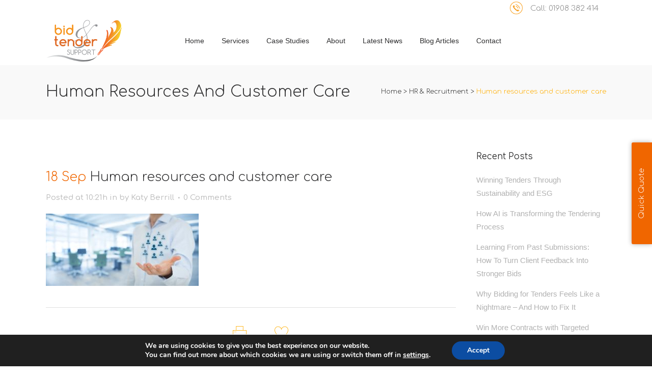

--- FILE ---
content_type: text/html; charset=UTF-8
request_url: https://www.bidandtendersupport.co.uk/portfolio_page/hr-recruitment/human-resources-and-customer-care/
body_size: 23199
content:
<!DOCTYPE html>
<html lang="en-GB">
<head>
	<meta charset="UTF-8" />
	
				<meta name="viewport" content="width=device-width,initial-scale=1,user-scalable=no">
		
            
                        <link rel="shortcut icon" type="image/x-icon" href="http://www.bidandtendersupport.co.uk/wp-content/uploads/2017/11/favicon.ico">
            <link rel="apple-touch-icon" href="http://www.bidandtendersupport.co.uk/wp-content/uploads/2017/11/favicon.ico"/>
        
	<link rel="profile" href="http://gmpg.org/xfn/11" />
	<link rel="pingback" href="https://www.bidandtendersupport.co.uk/xmlrpc.php" />

	<meta name='robots' content='index, follow, max-image-preview:large, max-snippet:-1, max-video-preview:-1' />
	<style>img:is([sizes="auto" i], [sizes^="auto," i]) { contain-intrinsic-size: 3000px 1500px }</style>
	
	<!-- This site is optimized with the Yoast SEO plugin v21.2 - https://yoast.com/wordpress/plugins/seo/ -->
	<title>Human resources and customer care - Bid &amp; Tender Support</title>
	<link rel="canonical" href="https://www.bidandtendersupport.co.uk/portfolio_page/hr-recruitment/human-resources-and-customer-care/" />
	<meta property="og:locale" content="en_GB" />
	<meta property="og:type" content="article" />
	<meta property="og:title" content="Human resources and customer care - Bid &amp; Tender Support" />
	<meta property="og:description" content="Human resources pool, customer care, care for employees, labor union, life insurance, employment agency and marketing segmentation concepts. Gesture of businessman or personnel and icons representing group of people. Wide banner composition, office in background." />
	<meta property="og:url" content="https://www.bidandtendersupport.co.uk/portfolio_page/hr-recruitment/human-resources-and-customer-care/" />
	<meta property="og:site_name" content="Bid &amp; Tender Support" />
	<meta property="article:publisher" content="https://www.facebook.com/bidandtendersupport/" />
	<meta property="og:image" content="https://www.bidandtendersupport.co.uk/portfolio_page/hr-recruitment/human-resources-and-customer-care" />
	<meta property="og:image:width" content="859" />
	<meta property="og:image:height" content="407" />
	<meta property="og:image:type" content="image/jpeg" />
	<meta name="twitter:card" content="summary_large_image" />
	<meta name="twitter:site" content="@bidandtender" />
	<script type="application/ld+json" class="yoast-schema-graph">{"@context":"https://schema.org","@graph":[{"@type":"WebPage","@id":"https://www.bidandtendersupport.co.uk/portfolio_page/hr-recruitment/human-resources-and-customer-care/","url":"https://www.bidandtendersupport.co.uk/portfolio_page/hr-recruitment/human-resources-and-customer-care/","name":"Human resources and customer care - Bid &amp; Tender Support","isPartOf":{"@id":"https://www.bidandtendersupport.co.uk/#website"},"primaryImageOfPage":{"@id":"https://www.bidandtendersupport.co.uk/portfolio_page/hr-recruitment/human-resources-and-customer-care/#primaryimage"},"image":{"@id":"https://www.bidandtendersupport.co.uk/portfolio_page/hr-recruitment/human-resources-and-customer-care/#primaryimage"},"thumbnailUrl":"https://www.bidandtendersupport.co.uk/wp-content/uploads/2017/09/HR-recuitment.jpg","datePublished":"2017-09-18T10:21:31+00:00","dateModified":"2017-09-18T10:21:31+00:00","breadcrumb":{"@id":"https://www.bidandtendersupport.co.uk/portfolio_page/hr-recruitment/human-resources-and-customer-care/#breadcrumb"},"inLanguage":"en-GB","potentialAction":[{"@type":"ReadAction","target":["https://www.bidandtendersupport.co.uk/portfolio_page/hr-recruitment/human-resources-and-customer-care/"]}]},{"@type":"ImageObject","inLanguage":"en-GB","@id":"https://www.bidandtendersupport.co.uk/portfolio_page/hr-recruitment/human-resources-and-customer-care/#primaryimage","url":"https://www.bidandtendersupport.co.uk/wp-content/uploads/2017/09/HR-recuitment.jpg","contentUrl":"https://www.bidandtendersupport.co.uk/wp-content/uploads/2017/09/HR-recuitment.jpg","width":859,"height":407,"caption":"Human resources pool, customer care, care for employees, labor union, life insurance, employment agency and marketing segmentation concepts. Gesture of businessman or personnel and icons representing group of people. Wide banner composition, office in background."},{"@type":"BreadcrumbList","@id":"https://www.bidandtendersupport.co.uk/portfolio_page/hr-recruitment/human-resources-and-customer-care/#breadcrumb","itemListElement":[{"@type":"ListItem","position":1,"name":"Home","item":"https://www.bidandtendersupport.co.uk/"},{"@type":"ListItem","position":2,"name":"HR &#038; Recruitment","item":"https://www.bidandtendersupport.co.uk/portfolio_page/hr-recruitment/"},{"@type":"ListItem","position":3,"name":"Human resources and customer care"}]},{"@type":"WebSite","@id":"https://www.bidandtendersupport.co.uk/#website","url":"https://www.bidandtendersupport.co.uk/","name":"Bid &amp; Tender Support","description":"Simply Helping You Win More Work","publisher":{"@id":"https://www.bidandtendersupport.co.uk/#organization"},"potentialAction":[{"@type":"SearchAction","target":{"@type":"EntryPoint","urlTemplate":"https://www.bidandtendersupport.co.uk/?s={search_term_string}"},"query-input":"required name=search_term_string"}],"inLanguage":"en-GB"},{"@type":"Organization","@id":"https://www.bidandtendersupport.co.uk/#organization","name":"Bid & Tender Support","url":"https://www.bidandtendersupport.co.uk/","logo":{"@type":"ImageObject","inLanguage":"en-GB","@id":"https://www.bidandtendersupport.co.uk/#/schema/logo/image/","url":"http://www.bidandtendersupport.co.uk/wp-content/uploads/2017/08/Bid-Tender-logo-new.svg","contentUrl":"http://www.bidandtendersupport.co.uk/wp-content/uploads/2017/08/Bid-Tender-logo-new.svg","width":1,"height":1,"caption":"Bid & Tender Support"},"image":{"@id":"https://www.bidandtendersupport.co.uk/#/schema/logo/image/"},"sameAs":["https://www.facebook.com/bidandtendersupport/","https://twitter.com/bidandtender","https://www.linkedin.com/company/9251288/"]}]}</script>
	<!-- / Yoast SEO plugin. -->


<link rel='dns-prefetch' href='//online.bidandtendersupport.co.uk' />
<link rel='dns-prefetch' href='//maps.googleapis.com' />
<link rel='dns-prefetch' href='//fonts.googleapis.com' />
<link rel="alternate" type="application/rss+xml" title="Bid &amp; Tender Support &raquo; Feed" href="https://www.bidandtendersupport.co.uk/feed/" />
<script type="text/javascript">
/* <![CDATA[ */
window._wpemojiSettings = {"baseUrl":"https:\/\/s.w.org\/images\/core\/emoji\/15.0.3\/72x72\/","ext":".png","svgUrl":"https:\/\/s.w.org\/images\/core\/emoji\/15.0.3\/svg\/","svgExt":".svg","source":{"concatemoji":"https:\/\/www.bidandtendersupport.co.uk\/wp-includes\/js\/wp-emoji-release.min.js?ver=6.7.1"}};
/*! This file is auto-generated */
!function(i,n){var o,s,e;function c(e){try{var t={supportTests:e,timestamp:(new Date).valueOf()};sessionStorage.setItem(o,JSON.stringify(t))}catch(e){}}function p(e,t,n){e.clearRect(0,0,e.canvas.width,e.canvas.height),e.fillText(t,0,0);var t=new Uint32Array(e.getImageData(0,0,e.canvas.width,e.canvas.height).data),r=(e.clearRect(0,0,e.canvas.width,e.canvas.height),e.fillText(n,0,0),new Uint32Array(e.getImageData(0,0,e.canvas.width,e.canvas.height).data));return t.every(function(e,t){return e===r[t]})}function u(e,t,n){switch(t){case"flag":return n(e,"\ud83c\udff3\ufe0f\u200d\u26a7\ufe0f","\ud83c\udff3\ufe0f\u200b\u26a7\ufe0f")?!1:!n(e,"\ud83c\uddfa\ud83c\uddf3","\ud83c\uddfa\u200b\ud83c\uddf3")&&!n(e,"\ud83c\udff4\udb40\udc67\udb40\udc62\udb40\udc65\udb40\udc6e\udb40\udc67\udb40\udc7f","\ud83c\udff4\u200b\udb40\udc67\u200b\udb40\udc62\u200b\udb40\udc65\u200b\udb40\udc6e\u200b\udb40\udc67\u200b\udb40\udc7f");case"emoji":return!n(e,"\ud83d\udc26\u200d\u2b1b","\ud83d\udc26\u200b\u2b1b")}return!1}function f(e,t,n){var r="undefined"!=typeof WorkerGlobalScope&&self instanceof WorkerGlobalScope?new OffscreenCanvas(300,150):i.createElement("canvas"),a=r.getContext("2d",{willReadFrequently:!0}),o=(a.textBaseline="top",a.font="600 32px Arial",{});return e.forEach(function(e){o[e]=t(a,e,n)}),o}function t(e){var t=i.createElement("script");t.src=e,t.defer=!0,i.head.appendChild(t)}"undefined"!=typeof Promise&&(o="wpEmojiSettingsSupports",s=["flag","emoji"],n.supports={everything:!0,everythingExceptFlag:!0},e=new Promise(function(e){i.addEventListener("DOMContentLoaded",e,{once:!0})}),new Promise(function(t){var n=function(){try{var e=JSON.parse(sessionStorage.getItem(o));if("object"==typeof e&&"number"==typeof e.timestamp&&(new Date).valueOf()<e.timestamp+604800&&"object"==typeof e.supportTests)return e.supportTests}catch(e){}return null}();if(!n){if("undefined"!=typeof Worker&&"undefined"!=typeof OffscreenCanvas&&"undefined"!=typeof URL&&URL.createObjectURL&&"undefined"!=typeof Blob)try{var e="postMessage("+f.toString()+"("+[JSON.stringify(s),u.toString(),p.toString()].join(",")+"));",r=new Blob([e],{type:"text/javascript"}),a=new Worker(URL.createObjectURL(r),{name:"wpTestEmojiSupports"});return void(a.onmessage=function(e){c(n=e.data),a.terminate(),t(n)})}catch(e){}c(n=f(s,u,p))}t(n)}).then(function(e){for(var t in e)n.supports[t]=e[t],n.supports.everything=n.supports.everything&&n.supports[t],"flag"!==t&&(n.supports.everythingExceptFlag=n.supports.everythingExceptFlag&&n.supports[t]);n.supports.everythingExceptFlag=n.supports.everythingExceptFlag&&!n.supports.flag,n.DOMReady=!1,n.readyCallback=function(){n.DOMReady=!0}}).then(function(){return e}).then(function(){var e;n.supports.everything||(n.readyCallback(),(e=n.source||{}).concatemoji?t(e.concatemoji):e.wpemoji&&e.twemoji&&(t(e.twemoji),t(e.wpemoji)))}))}((window,document),window._wpemojiSettings);
/* ]]> */
</script>
<style id='wp-emoji-styles-inline-css' type='text/css'>

	img.wp-smiley, img.emoji {
		display: inline !important;
		border: none !important;
		box-shadow: none !important;
		height: 1em !important;
		width: 1em !important;
		margin: 0 0.07em !important;
		vertical-align: -0.1em !important;
		background: none !important;
		padding: 0 !important;
	}
</style>
<link rel='stylesheet' id='wp-block-library-css' href='https://www.bidandtendersupport.co.uk/wp-includes/css/dist/block-library/style.min.css?ver=6.7.1' type='text/css' media='all' />
<link rel='stylesheet' id='convertkit-broadcasts-css' href='https://www.bidandtendersupport.co.uk/wp-content/plugins/convertkit/resources/frontend/css/broadcasts.css?ver=2.7.3' type='text/css' media='all' />
<link rel='stylesheet' id='convertkit-button-css' href='https://www.bidandtendersupport.co.uk/wp-content/plugins/convertkit/resources/frontend/css/button.css?ver=2.7.3' type='text/css' media='all' />
<link rel='stylesheet' id='convertkit-form-css' href='https://www.bidandtendersupport.co.uk/wp-content/plugins/convertkit/resources/frontend/css/form.css?ver=2.7.3' type='text/css' media='all' />
<style id='classic-theme-styles-inline-css' type='text/css'>
/*! This file is auto-generated */
.wp-block-button__link{color:#fff;background-color:#32373c;border-radius:9999px;box-shadow:none;text-decoration:none;padding:calc(.667em + 2px) calc(1.333em + 2px);font-size:1.125em}.wp-block-file__button{background:#32373c;color:#fff;text-decoration:none}
</style>
<style id='global-styles-inline-css' type='text/css'>
:root{--wp--preset--aspect-ratio--square: 1;--wp--preset--aspect-ratio--4-3: 4/3;--wp--preset--aspect-ratio--3-4: 3/4;--wp--preset--aspect-ratio--3-2: 3/2;--wp--preset--aspect-ratio--2-3: 2/3;--wp--preset--aspect-ratio--16-9: 16/9;--wp--preset--aspect-ratio--9-16: 9/16;--wp--preset--color--black: #000000;--wp--preset--color--cyan-bluish-gray: #abb8c3;--wp--preset--color--white: #ffffff;--wp--preset--color--pale-pink: #f78da7;--wp--preset--color--vivid-red: #cf2e2e;--wp--preset--color--luminous-vivid-orange: #ff6900;--wp--preset--color--luminous-vivid-amber: #fcb900;--wp--preset--color--light-green-cyan: #7bdcb5;--wp--preset--color--vivid-green-cyan: #00d084;--wp--preset--color--pale-cyan-blue: #8ed1fc;--wp--preset--color--vivid-cyan-blue: #0693e3;--wp--preset--color--vivid-purple: #9b51e0;--wp--preset--gradient--vivid-cyan-blue-to-vivid-purple: linear-gradient(135deg,rgba(6,147,227,1) 0%,rgb(155,81,224) 100%);--wp--preset--gradient--light-green-cyan-to-vivid-green-cyan: linear-gradient(135deg,rgb(122,220,180) 0%,rgb(0,208,130) 100%);--wp--preset--gradient--luminous-vivid-amber-to-luminous-vivid-orange: linear-gradient(135deg,rgba(252,185,0,1) 0%,rgba(255,105,0,1) 100%);--wp--preset--gradient--luminous-vivid-orange-to-vivid-red: linear-gradient(135deg,rgba(255,105,0,1) 0%,rgb(207,46,46) 100%);--wp--preset--gradient--very-light-gray-to-cyan-bluish-gray: linear-gradient(135deg,rgb(238,238,238) 0%,rgb(169,184,195) 100%);--wp--preset--gradient--cool-to-warm-spectrum: linear-gradient(135deg,rgb(74,234,220) 0%,rgb(151,120,209) 20%,rgb(207,42,186) 40%,rgb(238,44,130) 60%,rgb(251,105,98) 80%,rgb(254,248,76) 100%);--wp--preset--gradient--blush-light-purple: linear-gradient(135deg,rgb(255,206,236) 0%,rgb(152,150,240) 100%);--wp--preset--gradient--blush-bordeaux: linear-gradient(135deg,rgb(254,205,165) 0%,rgb(254,45,45) 50%,rgb(107,0,62) 100%);--wp--preset--gradient--luminous-dusk: linear-gradient(135deg,rgb(255,203,112) 0%,rgb(199,81,192) 50%,rgb(65,88,208) 100%);--wp--preset--gradient--pale-ocean: linear-gradient(135deg,rgb(255,245,203) 0%,rgb(182,227,212) 50%,rgb(51,167,181) 100%);--wp--preset--gradient--electric-grass: linear-gradient(135deg,rgb(202,248,128) 0%,rgb(113,206,126) 100%);--wp--preset--gradient--midnight: linear-gradient(135deg,rgb(2,3,129) 0%,rgb(40,116,252) 100%);--wp--preset--font-size--small: 13px;--wp--preset--font-size--medium: 20px;--wp--preset--font-size--large: 36px;--wp--preset--font-size--x-large: 42px;--wp--preset--spacing--20: 0.44rem;--wp--preset--spacing--30: 0.67rem;--wp--preset--spacing--40: 1rem;--wp--preset--spacing--50: 1.5rem;--wp--preset--spacing--60: 2.25rem;--wp--preset--spacing--70: 3.38rem;--wp--preset--spacing--80: 5.06rem;--wp--preset--shadow--natural: 6px 6px 9px rgba(0, 0, 0, 0.2);--wp--preset--shadow--deep: 12px 12px 50px rgba(0, 0, 0, 0.4);--wp--preset--shadow--sharp: 6px 6px 0px rgba(0, 0, 0, 0.2);--wp--preset--shadow--outlined: 6px 6px 0px -3px rgba(255, 255, 255, 1), 6px 6px rgba(0, 0, 0, 1);--wp--preset--shadow--crisp: 6px 6px 0px rgba(0, 0, 0, 1);}:where(.is-layout-flex){gap: 0.5em;}:where(.is-layout-grid){gap: 0.5em;}body .is-layout-flex{display: flex;}.is-layout-flex{flex-wrap: wrap;align-items: center;}.is-layout-flex > :is(*, div){margin: 0;}body .is-layout-grid{display: grid;}.is-layout-grid > :is(*, div){margin: 0;}:where(.wp-block-columns.is-layout-flex){gap: 2em;}:where(.wp-block-columns.is-layout-grid){gap: 2em;}:where(.wp-block-post-template.is-layout-flex){gap: 1.25em;}:where(.wp-block-post-template.is-layout-grid){gap: 1.25em;}.has-black-color{color: var(--wp--preset--color--black) !important;}.has-cyan-bluish-gray-color{color: var(--wp--preset--color--cyan-bluish-gray) !important;}.has-white-color{color: var(--wp--preset--color--white) !important;}.has-pale-pink-color{color: var(--wp--preset--color--pale-pink) !important;}.has-vivid-red-color{color: var(--wp--preset--color--vivid-red) !important;}.has-luminous-vivid-orange-color{color: var(--wp--preset--color--luminous-vivid-orange) !important;}.has-luminous-vivid-amber-color{color: var(--wp--preset--color--luminous-vivid-amber) !important;}.has-light-green-cyan-color{color: var(--wp--preset--color--light-green-cyan) !important;}.has-vivid-green-cyan-color{color: var(--wp--preset--color--vivid-green-cyan) !important;}.has-pale-cyan-blue-color{color: var(--wp--preset--color--pale-cyan-blue) !important;}.has-vivid-cyan-blue-color{color: var(--wp--preset--color--vivid-cyan-blue) !important;}.has-vivid-purple-color{color: var(--wp--preset--color--vivid-purple) !important;}.has-black-background-color{background-color: var(--wp--preset--color--black) !important;}.has-cyan-bluish-gray-background-color{background-color: var(--wp--preset--color--cyan-bluish-gray) !important;}.has-white-background-color{background-color: var(--wp--preset--color--white) !important;}.has-pale-pink-background-color{background-color: var(--wp--preset--color--pale-pink) !important;}.has-vivid-red-background-color{background-color: var(--wp--preset--color--vivid-red) !important;}.has-luminous-vivid-orange-background-color{background-color: var(--wp--preset--color--luminous-vivid-orange) !important;}.has-luminous-vivid-amber-background-color{background-color: var(--wp--preset--color--luminous-vivid-amber) !important;}.has-light-green-cyan-background-color{background-color: var(--wp--preset--color--light-green-cyan) !important;}.has-vivid-green-cyan-background-color{background-color: var(--wp--preset--color--vivid-green-cyan) !important;}.has-pale-cyan-blue-background-color{background-color: var(--wp--preset--color--pale-cyan-blue) !important;}.has-vivid-cyan-blue-background-color{background-color: var(--wp--preset--color--vivid-cyan-blue) !important;}.has-vivid-purple-background-color{background-color: var(--wp--preset--color--vivid-purple) !important;}.has-black-border-color{border-color: var(--wp--preset--color--black) !important;}.has-cyan-bluish-gray-border-color{border-color: var(--wp--preset--color--cyan-bluish-gray) !important;}.has-white-border-color{border-color: var(--wp--preset--color--white) !important;}.has-pale-pink-border-color{border-color: var(--wp--preset--color--pale-pink) !important;}.has-vivid-red-border-color{border-color: var(--wp--preset--color--vivid-red) !important;}.has-luminous-vivid-orange-border-color{border-color: var(--wp--preset--color--luminous-vivid-orange) !important;}.has-luminous-vivid-amber-border-color{border-color: var(--wp--preset--color--luminous-vivid-amber) !important;}.has-light-green-cyan-border-color{border-color: var(--wp--preset--color--light-green-cyan) !important;}.has-vivid-green-cyan-border-color{border-color: var(--wp--preset--color--vivid-green-cyan) !important;}.has-pale-cyan-blue-border-color{border-color: var(--wp--preset--color--pale-cyan-blue) !important;}.has-vivid-cyan-blue-border-color{border-color: var(--wp--preset--color--vivid-cyan-blue) !important;}.has-vivid-purple-border-color{border-color: var(--wp--preset--color--vivid-purple) !important;}.has-vivid-cyan-blue-to-vivid-purple-gradient-background{background: var(--wp--preset--gradient--vivid-cyan-blue-to-vivid-purple) !important;}.has-light-green-cyan-to-vivid-green-cyan-gradient-background{background: var(--wp--preset--gradient--light-green-cyan-to-vivid-green-cyan) !important;}.has-luminous-vivid-amber-to-luminous-vivid-orange-gradient-background{background: var(--wp--preset--gradient--luminous-vivid-amber-to-luminous-vivid-orange) !important;}.has-luminous-vivid-orange-to-vivid-red-gradient-background{background: var(--wp--preset--gradient--luminous-vivid-orange-to-vivid-red) !important;}.has-very-light-gray-to-cyan-bluish-gray-gradient-background{background: var(--wp--preset--gradient--very-light-gray-to-cyan-bluish-gray) !important;}.has-cool-to-warm-spectrum-gradient-background{background: var(--wp--preset--gradient--cool-to-warm-spectrum) !important;}.has-blush-light-purple-gradient-background{background: var(--wp--preset--gradient--blush-light-purple) !important;}.has-blush-bordeaux-gradient-background{background: var(--wp--preset--gradient--blush-bordeaux) !important;}.has-luminous-dusk-gradient-background{background: var(--wp--preset--gradient--luminous-dusk) !important;}.has-pale-ocean-gradient-background{background: var(--wp--preset--gradient--pale-ocean) !important;}.has-electric-grass-gradient-background{background: var(--wp--preset--gradient--electric-grass) !important;}.has-midnight-gradient-background{background: var(--wp--preset--gradient--midnight) !important;}.has-small-font-size{font-size: var(--wp--preset--font-size--small) !important;}.has-medium-font-size{font-size: var(--wp--preset--font-size--medium) !important;}.has-large-font-size{font-size: var(--wp--preset--font-size--large) !important;}.has-x-large-font-size{font-size: var(--wp--preset--font-size--x-large) !important;}
:where(.wp-block-post-template.is-layout-flex){gap: 1.25em;}:where(.wp-block-post-template.is-layout-grid){gap: 1.25em;}
:where(.wp-block-columns.is-layout-flex){gap: 2em;}:where(.wp-block-columns.is-layout-grid){gap: 2em;}
:root :where(.wp-block-pullquote){font-size: 1.5em;line-height: 1.6;}
</style>
<link rel='stylesheet' id='contact-form-7-css' href='https://www.bidandtendersupport.co.uk/wp-content/plugins/contact-form-7/includes/css/styles.css?ver=5.8' type='text/css' media='all' />
<link rel='stylesheet' id='mediaelement-css' href='https://www.bidandtendersupport.co.uk/wp-includes/js/mediaelement/mediaelementplayer-legacy.min.css?ver=4.2.17' type='text/css' media='all' />
<link rel='stylesheet' id='wp-mediaelement-css' href='https://www.bidandtendersupport.co.uk/wp-includes/js/mediaelement/wp-mediaelement.min.css?ver=6.7.1' type='text/css' media='all' />
<link rel='stylesheet' id='bridge-default-style-css' href='https://www.bidandtendersupport.co.uk/wp-content/themes/bridge/style.css?ver=1763549713' type='text/css' media='all' />
<link rel='stylesheet' id='bridge-qode-font_awesome-css' href='https://www.bidandtendersupport.co.uk/wp-content/themes/bridge/css/font-awesome/css/font-awesome.min.css?ver=1763549713' type='text/css' media='all' />
<link rel='stylesheet' id='bridge-qode-font_elegant-css' href='https://www.bidandtendersupport.co.uk/wp-content/themes/bridge/css/elegant-icons/style.min.css?ver=1763549713' type='text/css' media='all' />
<link rel='stylesheet' id='bridge-qode-linea_icons-css' href='https://www.bidandtendersupport.co.uk/wp-content/themes/bridge/css/linea-icons/style.css?ver=1763549713' type='text/css' media='all' />
<link rel='stylesheet' id='bridge-qode-dripicons-css' href='https://www.bidandtendersupport.co.uk/wp-content/themes/bridge/css/dripicons/dripicons.css?ver=1763549713' type='text/css' media='all' />
<link rel='stylesheet' id='bridge-qode-kiko-css' href='https://www.bidandtendersupport.co.uk/wp-content/themes/bridge/css/kiko/kiko-all.css?ver=1763549713' type='text/css' media='all' />
<link rel='stylesheet' id='bridge-qode-font_awesome_5-css' href='https://www.bidandtendersupport.co.uk/wp-content/themes/bridge/css/font-awesome-5/css/font-awesome-5.min.css?ver=1763549713' type='text/css' media='all' />
<link rel='stylesheet' id='bridge-stylesheet-css' href='https://www.bidandtendersupport.co.uk/wp-content/themes/bridge/css/stylesheet.min.css?ver=1763549713' type='text/css' media='all' />
<style id='bridge-stylesheet-inline-css' type='text/css'>
   .postid-15760.disabled_footer_top .footer_top_holder, .postid-15760.disabled_footer_bottom .footer_bottom_holder { display: none;}


</style>
<link rel='stylesheet' id='bridge-print-css' href='https://www.bidandtendersupport.co.uk/wp-content/themes/bridge/css/print.css?ver=1763549713' type='text/css' media='all' />
<link rel='stylesheet' id='bridge-style-dynamic-css' href='https://www.bidandtendersupport.co.uk/wp-content/themes/bridge/css/style_dynamic_callback.php?ver=1763549713' type='text/css' media='all' />
<link rel='stylesheet' id='bridge-responsive-css' href='https://www.bidandtendersupport.co.uk/wp-content/themes/bridge/css/responsive.min.css?ver=1763549713' type='text/css' media='all' />
<link rel='stylesheet' id='bridge-style-dynamic-responsive-css' href='https://www.bidandtendersupport.co.uk/wp-content/themes/bridge/css/style_dynamic_responsive_callback.php?ver=1763549713' type='text/css' media='all' />
<style id='bridge-style-dynamic-responsive-inline-css' type='text/css'>
img.image.wp-image-15551.attachment-25x25.size-25x25{
max-width: 100%;
height: auto;
padding-top: 3px;}

.cat-item{color:#f06000;}

.filter_holder ul li span{display: inline-block;
font-size: 14px;
padding: 0 22px;
position: relative;
letter-spacing: 1px;
text-transform: none;
font-weight: 300}

.q_accordion_holder.accordion .ui-accordion-header{font-weight: 600;
text-transform: none;}

ul{font-family: 'Arial', sans-serif;
color: #b2b2b2;
}


h2.entry_title{text-align:left;}
div.post_info{text-align:left;}

.q_image_with_text_over {
  vertical-align: middle;
}
.home_image_txt_over .q_elements_holder .q_elements_item {
   float: left;
}
blockquote h5 {
  font-weight: 300;
}
.blog_holder article.format-quote .post_text .post_title p, .blog_holder article.format-link .post_text .post_title p, .blog_holder article.format-quote .post_text .post_title p a, .blog_holder article.format-link .post_text .post_title p a {
  font-size: 24px;
  line-height: 44px;
  color: #5a5a5b;
}
.blog_holder article.format-link .post_text:hover p a, .blog_holder article.format-quote .post_text:hover p a {
color: #fff;
}
.blog_holder article.format-quote .post_text .quote_author {
  font-size: 24px;
  font-weight: 300;
  margin-top: 20px;
}

.custom-icon-styles .qode_icon_shortcode .fa-circle {
    display: none;    
}
.custom-icon-styles .qode_icon_shortcode {
    border: 1px solid rgb(255, 174, 0);
    border-radius: 50%;
    font-size: 55px !important;
    transition: border-color .2s ease-in-out;
}
.custom-icon-styles .qode_icon_shortcode i {
    transition: color .2s ease-in-out    
}

.custom-icon-styles .qode_icon_shortcode:hover {
    border-color: #2f2f30;
}

.custom-icon-styles .qode_icon_shortcode:hover i {
    color: #2f2f30 !important;   
}
.footer_bottom {
  border-bottom: 5px solid #ffae00;
}

.blog_holder.blog_single h2 {
  margin-bottom: 12px;
  margin-top: 15px;
}
nav.main_menu > ul > li:after
{
    position: absolute;
    bottom: 0;
    left: 0;
    background-color: transparent;
    width: 100%;
    height: 5px;
    display: block;
    content:"";
-webkit-transition:background-color .15s ease-out;
	-moz-transition:background-color .15s ease-out;
	-o-transition:background-color .15s ease-out;
	transition: background-color .15s ease-out;
}
nav.main_menu > ul > li.active:after,
nav.main_menu > ul > li:hover:after
{
    background-color: #ffae00;
}
nav.main_menu > ul > li{
    margin:0 17px;
}
nav.main_menu > ul > li > a
{
padding:0 ;
}

.projects_holder article .image_holder{
max-height: 190px;
}


.single-portfolio_page .content.content_top_margin{
padding-bottom:150px;
}

.feature_holder_icons .qbutton.white:hover{
color:#fff;
}


iframe:after {
  content: "";
  display: block;
  padding-bottom: 60%;
}


.footer_bottom .textwidget a:hover{color:#fff!important;}

</style>
<link rel='stylesheet' id='js_composer_front-css' href='https://www.bidandtendersupport.co.uk/wp-content/plugins/js_composer/assets/css/js_composer.min.css?ver=7.0' type='text/css' media='all' />
<link rel='stylesheet' id='bridge-style-handle-google-fonts-css' href='https://fonts.googleapis.com/css?family=Raleway%3A100%2C200%2C300%2C400%2C500%2C600%2C700%2C800%2C900%2C100italic%2C300italic%2C400italic%2C700italic%7COpen+Sans%3A100%2C200%2C300%2C400%2C500%2C600%2C700%2C800%2C900%2C100italic%2C300italic%2C400italic%2C700italic%7CComfortaa%3A100%2C200%2C300%2C400%2C500%2C600%2C700%2C800%2C900%2C100italic%2C300italic%2C400italic%2C700italic&#038;subset=latin%2Clatin-ext&#038;ver=1.0.0' type='text/css' media='all' />
<link rel='stylesheet' id='bridge-core-dashboard-style-css' href='https://www.bidandtendersupport.co.uk/wp-content/plugins/bridge-core/modules/core-dashboard/assets/css/core-dashboard.min.css?ver=6.7.1' type='text/css' media='all' />
<link rel='stylesheet' id='childstyle-css' href='https://www.bidandtendersupport.co.uk/wp-content/themes/bridge-child/style.css?ver=1763549713' type='text/css' media='all' />
<link rel='stylesheet' id='qode_quick_links_style-css' href='https://www.bidandtendersupport.co.uk/wp-content/plugins/qode-quick-links/assets/css/qode-quick-links.min.css?ver=6.7.1' type='text/css' media='all' />
<link rel='stylesheet' id='moove_gdpr_frontend-css' href='https://www.bidandtendersupport.co.uk/wp-content/plugins/gdpr-cookie-compliance/dist/styles/gdpr-main.css?ver=4.12.7' type='text/css' media='all' />
<style id='moove_gdpr_frontend-inline-css' type='text/css'>
#moove_gdpr_cookie_modal,#moove_gdpr_cookie_info_bar,.gdpr_cookie_settings_shortcode_content{font-family:Nunito,sans-serif}#moove_gdpr_save_popup_settings_button{background-color:#373737;color:#fff}#moove_gdpr_save_popup_settings_button:hover{background-color:#000}#moove_gdpr_cookie_info_bar .moove-gdpr-info-bar-container .moove-gdpr-info-bar-content a.mgbutton,#moove_gdpr_cookie_info_bar .moove-gdpr-info-bar-container .moove-gdpr-info-bar-content button.mgbutton{background-color:#0C4DA2}#moove_gdpr_cookie_modal .moove-gdpr-modal-content .moove-gdpr-modal-footer-content .moove-gdpr-button-holder a.mgbutton,#moove_gdpr_cookie_modal .moove-gdpr-modal-content .moove-gdpr-modal-footer-content .moove-gdpr-button-holder button.mgbutton,.gdpr_cookie_settings_shortcode_content .gdpr-shr-button.button-green{background-color:#0C4DA2;border-color:#0C4DA2}#moove_gdpr_cookie_modal .moove-gdpr-modal-content .moove-gdpr-modal-footer-content .moove-gdpr-button-holder a.mgbutton:hover,#moove_gdpr_cookie_modal .moove-gdpr-modal-content .moove-gdpr-modal-footer-content .moove-gdpr-button-holder button.mgbutton:hover,.gdpr_cookie_settings_shortcode_content .gdpr-shr-button.button-green:hover{background-color:#fff;color:#0C4DA2}#moove_gdpr_cookie_modal .moove-gdpr-modal-content .moove-gdpr-modal-close i,#moove_gdpr_cookie_modal .moove-gdpr-modal-content .moove-gdpr-modal-close span.gdpr-icon{background-color:#0C4DA2;border:1px solid #0C4DA2}#moove_gdpr_cookie_info_bar span.change-settings-button.focus-g,#moove_gdpr_cookie_info_bar span.change-settings-button:focus,#moove_gdpr_cookie_info_bar button.change-settings-button.focus-g,#moove_gdpr_cookie_info_bar button.change-settings-button:focus{-webkit-box-shadow:0 0 1px 3px #0C4DA2;-moz-box-shadow:0 0 1px 3px #0C4DA2;box-shadow:0 0 1px 3px #0C4DA2}#moove_gdpr_cookie_modal .moove-gdpr-modal-content .moove-gdpr-modal-close i:hover,#moove_gdpr_cookie_modal .moove-gdpr-modal-content .moove-gdpr-modal-close span.gdpr-icon:hover,#moove_gdpr_cookie_info_bar span[data-href]>u.change-settings-button{color:#0C4DA2}#moove_gdpr_cookie_modal .moove-gdpr-modal-content .moove-gdpr-modal-left-content #moove-gdpr-menu li.menu-item-selected a span.gdpr-icon,#moove_gdpr_cookie_modal .moove-gdpr-modal-content .moove-gdpr-modal-left-content #moove-gdpr-menu li.menu-item-selected button span.gdpr-icon{color:inherit}#moove_gdpr_cookie_modal .moove-gdpr-modal-content .moove-gdpr-modal-left-content #moove-gdpr-menu li a span.gdpr-icon,#moove_gdpr_cookie_modal .moove-gdpr-modal-content .moove-gdpr-modal-left-content #moove-gdpr-menu li button span.gdpr-icon{color:inherit}#moove_gdpr_cookie_modal .gdpr-acc-link{line-height:0;font-size:0;color:transparent;position:absolute}#moove_gdpr_cookie_modal .moove-gdpr-modal-content .moove-gdpr-modal-close:hover i,#moove_gdpr_cookie_modal .moove-gdpr-modal-content .moove-gdpr-modal-left-content #moove-gdpr-menu li a,#moove_gdpr_cookie_modal .moove-gdpr-modal-content .moove-gdpr-modal-left-content #moove-gdpr-menu li button,#moove_gdpr_cookie_modal .moove-gdpr-modal-content .moove-gdpr-modal-left-content #moove-gdpr-menu li button i,#moove_gdpr_cookie_modal .moove-gdpr-modal-content .moove-gdpr-modal-left-content #moove-gdpr-menu li a i,#moove_gdpr_cookie_modal .moove-gdpr-modal-content .moove-gdpr-tab-main .moove-gdpr-tab-main-content a:hover,#moove_gdpr_cookie_info_bar.moove-gdpr-dark-scheme .moove-gdpr-info-bar-container .moove-gdpr-info-bar-content a.mgbutton:hover,#moove_gdpr_cookie_info_bar.moove-gdpr-dark-scheme .moove-gdpr-info-bar-container .moove-gdpr-info-bar-content button.mgbutton:hover,#moove_gdpr_cookie_info_bar.moove-gdpr-dark-scheme .moove-gdpr-info-bar-container .moove-gdpr-info-bar-content a:hover,#moove_gdpr_cookie_info_bar.moove-gdpr-dark-scheme .moove-gdpr-info-bar-container .moove-gdpr-info-bar-content button:hover,#moove_gdpr_cookie_info_bar.moove-gdpr-dark-scheme .moove-gdpr-info-bar-container .moove-gdpr-info-bar-content span.change-settings-button:hover,#moove_gdpr_cookie_info_bar.moove-gdpr-dark-scheme .moove-gdpr-info-bar-container .moove-gdpr-info-bar-content button.change-settings-button:hover,#moove_gdpr_cookie_info_bar.moove-gdpr-dark-scheme .moove-gdpr-info-bar-container .moove-gdpr-info-bar-content u.change-settings-button:hover,#moove_gdpr_cookie_info_bar span[data-href]>u.change-settings-button,#moove_gdpr_cookie_info_bar.moove-gdpr-dark-scheme .moove-gdpr-info-bar-container .moove-gdpr-info-bar-content a.mgbutton.focus-g,#moove_gdpr_cookie_info_bar.moove-gdpr-dark-scheme .moove-gdpr-info-bar-container .moove-gdpr-info-bar-content button.mgbutton.focus-g,#moove_gdpr_cookie_info_bar.moove-gdpr-dark-scheme .moove-gdpr-info-bar-container .moove-gdpr-info-bar-content a.focus-g,#moove_gdpr_cookie_info_bar.moove-gdpr-dark-scheme .moove-gdpr-info-bar-container .moove-gdpr-info-bar-content button.focus-g,#moove_gdpr_cookie_info_bar.moove-gdpr-dark-scheme .moove-gdpr-info-bar-container .moove-gdpr-info-bar-content a.mgbutton:focus,#moove_gdpr_cookie_info_bar.moove-gdpr-dark-scheme .moove-gdpr-info-bar-container .moove-gdpr-info-bar-content button.mgbutton:focus,#moove_gdpr_cookie_info_bar.moove-gdpr-dark-scheme .moove-gdpr-info-bar-container .moove-gdpr-info-bar-content a:focus,#moove_gdpr_cookie_info_bar.moove-gdpr-dark-scheme .moove-gdpr-info-bar-container .moove-gdpr-info-bar-content button:focus,#moove_gdpr_cookie_info_bar.moove-gdpr-dark-scheme .moove-gdpr-info-bar-container .moove-gdpr-info-bar-content span.change-settings-button.focus-g,span.change-settings-button:focus,button.change-settings-button.focus-g,button.change-settings-button:focus,#moove_gdpr_cookie_info_bar.moove-gdpr-dark-scheme .moove-gdpr-info-bar-container .moove-gdpr-info-bar-content u.change-settings-button.focus-g,#moove_gdpr_cookie_info_bar.moove-gdpr-dark-scheme .moove-gdpr-info-bar-container .moove-gdpr-info-bar-content u.change-settings-button:focus{color:#0C4DA2}#moove_gdpr_cookie_modal.gdpr_lightbox-hide{display:none}
</style>
<script type="text/javascript" src="https://www.bidandtendersupport.co.uk/wp-includes/js/jquery/jquery.min.js?ver=3.7.1" id="jquery-core-js"></script>
<script type="text/javascript" src="https://www.bidandtendersupport.co.uk/wp-includes/js/jquery/jquery-migrate.min.js?ver=3.4.1" id="jquery-migrate-js"></script>
<script type="text/javascript" src="https://www.bidandtendersupport.co.uk/wp-content/plugins/revslider/public/assets/js/rbtools.min.js?ver=6.6.16" async id="tp-tools-js"></script>
<script type="text/javascript" src="https://www.bidandtendersupport.co.uk/wp-content/plugins/revslider/public/assets/js/rs6.min.js?ver=6.6.16" async id="revmin-js"></script>
<script></script><link rel="https://api.w.org/" href="https://www.bidandtendersupport.co.uk/wp-json/" /><link rel="alternate" title="JSON" type="application/json" href="https://www.bidandtendersupport.co.uk/wp-json/wp/v2/media/15760" /><link rel="EditURI" type="application/rsd+xml" title="RSD" href="https://www.bidandtendersupport.co.uk/xmlrpc.php?rsd" />
<link rel='shortlink' href='https://www.bidandtendersupport.co.uk/?p=15760' />
<link rel="alternate" title="oEmbed (JSON)" type="application/json+oembed" href="https://www.bidandtendersupport.co.uk/wp-json/oembed/1.0/embed?url=https%3A%2F%2Fwww.bidandtendersupport.co.uk%2Fportfolio_page%2Fhr-recruitment%2Fhuman-resources-and-customer-care%2F" />
<link rel="alternate" title="oEmbed (XML)" type="text/xml+oembed" href="https://www.bidandtendersupport.co.uk/wp-json/oembed/1.0/embed?url=https%3A%2F%2Fwww.bidandtendersupport.co.uk%2Fportfolio_page%2Fhr-recruitment%2Fhuman-resources-and-customer-care%2F&#038;format=xml" />
<meta name="google-site-verification" content="Rh1MFo1eO-RM5BjrlStp4yTThygcXlJERCPgH3LIOhw" />

<meta name="generator" content="Powered by WPBakery Page Builder - drag and drop page builder for WordPress."/>
<iframe
    src="https://link.bidandtendersupport.co.uk/widget/form/dRMaTQVLIClhZyZZm5Qb"
    style="display:none;width:100%;height:100%;border:none;border-radius:0px"
    id="popup-dRMaTQVLIClhZyZZm5Qb" 
    data-layout="{'id':'POPUP'}"
    data-trigger-type="showAfter"
    data-trigger-value="3"
    data-activation-type="alwaysActivated"
    data-activation-value=""
    data-deactivation-type="leadCollected"
    data-deactivation-value=""
    data-form-name="B&T Newsletter (Website)"
    data-height="353"
    data-layout-iframe-id="popup-dRMaTQVLIClhZyZZm5Qb"
    data-form-id="dRMaTQVLIClhZyZZm5Qb"
    title="B&T Newsletter (Website)"
        >
</iframe>
<script src="https://link.bidandtendersupport.co.uk/js/form_embed.js"></script><meta name="generator" content="Powered by Slider Revolution 6.6.16 - responsive, Mobile-Friendly Slider Plugin for WordPress with comfortable drag and drop interface." />
<script>function setREVStartSize(e){
			//window.requestAnimationFrame(function() {
				window.RSIW = window.RSIW===undefined ? window.innerWidth : window.RSIW;
				window.RSIH = window.RSIH===undefined ? window.innerHeight : window.RSIH;
				try {
					var pw = document.getElementById(e.c).parentNode.offsetWidth,
						newh;
					pw = pw===0 || isNaN(pw) || (e.l=="fullwidth" || e.layout=="fullwidth") ? window.RSIW : pw;
					e.tabw = e.tabw===undefined ? 0 : parseInt(e.tabw);
					e.thumbw = e.thumbw===undefined ? 0 : parseInt(e.thumbw);
					e.tabh = e.tabh===undefined ? 0 : parseInt(e.tabh);
					e.thumbh = e.thumbh===undefined ? 0 : parseInt(e.thumbh);
					e.tabhide = e.tabhide===undefined ? 0 : parseInt(e.tabhide);
					e.thumbhide = e.thumbhide===undefined ? 0 : parseInt(e.thumbhide);
					e.mh = e.mh===undefined || e.mh=="" || e.mh==="auto" ? 0 : parseInt(e.mh,0);
					if(e.layout==="fullscreen" || e.l==="fullscreen")
						newh = Math.max(e.mh,window.RSIH);
					else{
						e.gw = Array.isArray(e.gw) ? e.gw : [e.gw];
						for (var i in e.rl) if (e.gw[i]===undefined || e.gw[i]===0) e.gw[i] = e.gw[i-1];
						e.gh = e.el===undefined || e.el==="" || (Array.isArray(e.el) && e.el.length==0)? e.gh : e.el;
						e.gh = Array.isArray(e.gh) ? e.gh : [e.gh];
						for (var i in e.rl) if (e.gh[i]===undefined || e.gh[i]===0) e.gh[i] = e.gh[i-1];
											
						var nl = new Array(e.rl.length),
							ix = 0,
							sl;
						e.tabw = e.tabhide>=pw ? 0 : e.tabw;
						e.thumbw = e.thumbhide>=pw ? 0 : e.thumbw;
						e.tabh = e.tabhide>=pw ? 0 : e.tabh;
						e.thumbh = e.thumbhide>=pw ? 0 : e.thumbh;
						for (var i in e.rl) nl[i] = e.rl[i]<window.RSIW ? 0 : e.rl[i];
						sl = nl[0];
						for (var i in nl) if (sl>nl[i] && nl[i]>0) { sl = nl[i]; ix=i;}
						var m = pw>(e.gw[ix]+e.tabw+e.thumbw) ? 1 : (pw-(e.tabw+e.thumbw)) / (e.gw[ix]);
						newh =  (e.gh[ix] * m) + (e.tabh + e.thumbh);
					}
					var el = document.getElementById(e.c);
					if (el!==null && el) el.style.height = newh+"px";
					el = document.getElementById(e.c+"_wrapper");
					if (el!==null && el) {
						el.style.height = newh+"px";
						el.style.display = "block";
					}
				} catch(e){
					console.log("Failure at Presize of Slider:" + e)
				}
			//});
		  };</script>
<noscript><style> .wpb_animate_when_almost_visible { opacity: 1; }</style></noscript></head>

<body class="attachment attachment-template-default single single-attachment postid-15760 attachmentid-15760 attachment-jpeg bridge-core-3.1.0 qode-quick-links-1.0  qode_grid_1200 side_menu_slide_from_right qode-child-theme-ver-1.0.1 qode-theme-ver-29.8.1 qode-theme-bridge qode_header_in_grid wpb-js-composer js-comp-ver-7.0 vc_responsive" itemscope itemtype="http://schema.org/WebPage">



	<div class="ajax_loader"><div class="ajax_loader_1"><div class="double_pulse"><div class="double-bounce1"></div><div class="double-bounce2"></div></div></div></div>
		<section class="side_menu right light">
				<a href="#" target="_self" class="close_side_menu"></a>
		<div id="text-5" class="widget widget_text posts_holder"><h5>Quick Quote</h5>			<div class="textwidget">
<div class="wpcf7 no-js" id="wpcf7-f15583-o1" lang="en-US" dir="ltr">
<div class="screen-reader-response"><p role="status" aria-live="polite" aria-atomic="true"></p> <ul></ul></div>
<form action="/portfolio_page/hr-recruitment/human-resources-and-customer-care/#wpcf7-f15583-o1" method="post" class="wpcf7-form init" aria-label="Contact form" enctype="multipart/form-data" novalidate="novalidate" data-status="init">
<div style="display: none;">
<input type="hidden" name="_wpcf7" value="15583" />
<input type="hidden" name="_wpcf7_version" value="5.8" />
<input type="hidden" name="_wpcf7_locale" value="en_US" />
<input type="hidden" name="_wpcf7_unit_tag" value="wpcf7-f15583-o1" />
<input type="hidden" name="_wpcf7_container_post" value="0" />
<input type="hidden" name="_wpcf7_posted_data_hash" value="" />
<input type="hidden" name="_wpcf7_recaptcha_response" value="" />
</div>
<p><span class="wpcf7-form-control-wrap" data-name="your-name"><input size="40" class="wpcf7-form-control wpcf7-text wpcf7-validates-as-required" aria-required="true" aria-invalid="false" placeholder="Your Name *" value="" type="text" name="your-name" /></span>
</p>
<p><span class="wpcf7-form-control-wrap" data-name="CompanyName"><input size="40" class="wpcf7-form-control wpcf7-text wpcf7-validates-as-required" aria-required="true" aria-invalid="false" placeholder="Company Name *" value="" type="text" name="CompanyName" /></span>
</p>
<p><span class="wpcf7-form-control-wrap" data-name="your-email"><input size="40" class="wpcf7-form-control wpcf7-email wpcf7-validates-as-required wpcf7-text wpcf7-validates-as-email" aria-required="true" aria-invalid="false" placeholder="Email Address *" value="" type="email" name="your-email" /></span>
</p>
<p><span class="wpcf7-form-control-wrap" data-name="YourNumber"><input size="40" class="wpcf7-form-control wpcf7-tel wpcf7-text wpcf7-validates-as-tel" aria-invalid="false" placeholder="Telephone" value="" type="tel" name="YourNumber" /></span>
</p>
<p><span class="wpcf7-form-control-wrap" data-name="your-message"><textarea cols="40" rows="10" class="wpcf7-form-control wpcf7-textarea" aria-invalid="false" placeholder="Your message" name="your-message"></textarea></span>
</p>
<p><span class="wpcf7-form-control-wrap dropuploader-877" style="position: static;"><input size="40" class="wpcf7-form-control wpcf7-dropuploader" accept="" aria-invalid="false" type="file" name="dropuploader-877[]" multiple="multiple" /></span>
</p>
<p>[dropuploader_message]
</p>
<p><input class="wpcf7-form-control wpcf7-submit has-spinner" type="submit" value="Send" />
</p><p style="display: none !important;"><label>&#916;<textarea name="_wpcf7_ak_hp_textarea" cols="45" rows="8" maxlength="100"></textarea></label><input type="hidden" id="ak_js_1" name="_wpcf7_ak_js" value="169"/><script>document.getElementById( "ak_js_1" ).setAttribute( "value", ( new Date() ).getTime() );</script></p><div class="wpcf7-response-output" aria-hidden="true"></div>
</form>
</div>
</div>
		</div><div id="text-6" class="widget widget_text posts_holder"><h5>Connect With Us</h5>			<div class="textwidget"><div class="separator  transparent position_left  " style="margin-top: 0px;margin-bottom: 19px;"></div>


<span class='q_social_icon_holder circle_social' data-color=#ffffff data-hover-background-color=#f06600 ><a itemprop='url' href='https://www.linkedin.com/company/9251288/' target='_blank'><span class='fa-stack fa-lg' style='background-color: #ffae00;border-width: 0px;margin: 0 0 0 0;font-size: 22px;'><i class="qode_icon_font_awesome fa fa-linkedin " style="color: #ffffff;font-size: 16px;" ></i></span></a></span>

<span class='q_social_icon_holder circle_social' data-color=#ffffff data-hover-background-color=#f06600 ><a itemprop='url' href='https://www.facebook.com/bidandtendersupport/' target='_blank'><span class='fa-stack fa-lg' style='background-color: #ffae00;border-width: 0px;margin: 0 0 0 0;font-size: 22px;'><i class="qode_icon_font_awesome fa fa-facebook " style="color: #ffffff;font-size: 16px;" ></i></span></a></span>

<span class='q_social_icon_holder circle_social' data-color=#ffffff data-hover-background-color=#f06600 ><a itemprop='url' href='https://twitter.com/bidandtender' target='_blank'><span class='fa-stack fa-lg' style='background-color: #ffae00;border-width: 0px;margin: 0 0 0 0;font-size: 22px;'><i class="qode_icon_font_awesome fa fa-twitter " style="color: #ffffff;font-size: 16px;" ></i></span></a></span></div>
		</div></section>

<div class="wrapper">
	<div class="wrapper_inner">

    
		<!-- Google Analytics start -->
					<script>
				var _gaq = _gaq || [];
				_gaq.push(['_setAccount', 'UA-60166169-1']);
				_gaq.push(['_trackPageview']);

				(function() {
					var ga = document.createElement('script'); ga.type = 'text/javascript'; ga.async = true;
					ga.src = ('https:' == document.location.protocol ? 'https://ssl' : 'http://www') + '.google-analytics.com/ga.js';
					var s = document.getElementsByTagName('script')[0]; s.parentNode.insertBefore(ga, s);
				})();
			</script>
				<!-- Google Analytics end -->

		
	<header class=" has_top scroll_top  fixed scrolled_not_transparent page_header">
	<div class="header_inner clearfix">
				<div class="header_top_bottom_holder">
				<div class="header_top clearfix" style='' >
				<div class="container">
			<div class="container_inner clearfix">
														<div class="left">
						<div class="inner">
													</div>
					</div>
					<div class="right">
						<div class="inner">
							<div class="header-widget widget_media_image header-right-widget"><img width="25" height="25" src="https://www.bidandtendersupport.co.uk/wp-content/uploads/2014/05/contact-us-150x150.png" class="image wp-image-15551  attachment-25x25 size-25x25" alt="" style="max-width: 100%; height: auto;" decoding="async" srcset="https://www.bidandtendersupport.co.uk/wp-content/uploads/2014/05/contact-us-150x150.png 150w, https://www.bidandtendersupport.co.uk/wp-content/uploads/2014/05/contact-us-300x300.png 300w, https://www.bidandtendersupport.co.uk/wp-content/uploads/2014/05/contact-us.png 400w" sizes="(max-width: 25px) 100vw, 25px" /></div><div class="header-widget widget_text header-right-widget">			<div class="textwidget"><p><span style="font-family:Comfortaa, sans-serif;">Call: 01908 382 414</span></p>
</div>
		</div>						</div>
					</div>
													</div>
		</div>
		</div>

			<div class="header_bottom clearfix" style='' >
								<div class="container">
					<div class="container_inner clearfix">
																				<div class="header_inner_left">
																	<div class="mobile_menu_button">
		<span>
			<i class="qode_icon_font_awesome fa fa-bars " ></i>		</span>
	</div>
								<div class="logo_wrapper" >
	<div class="q_logo">
		<a itemprop="url" href="https://www.bidandtendersupport.co.uk/" >
             <img itemprop="image" class="normal" src="https://www.bidandtendersupport.co.uk/wp-content/uploads/2017/08/Bid-Tender-logo-new.svg" alt="Logo"> 			 <img itemprop="image" class="light" src="https://www.bidandtendersupport.co.uk/wp-content/uploads/2017/08/Bid-Tender-logo-new.svg" alt="Logo"/> 			 <img itemprop="image" class="dark" src="https://www.bidandtendersupport.co.uk/wp-content/uploads/2017/08/Bid-Tender-logo-new.svg" alt="Logo"/> 			 <img itemprop="image" class="sticky" src="https://www.bidandtendersupport.co.uk/wp-content/uploads/2017/08/Bid-Tender-logo-new.svg" alt="Logo"/> 			 <img itemprop="image" class="mobile" src="https://www.bidandtendersupport.co.uk/wp-content/uploads/2017/08/Bid-Tender-logo-new.svg" alt="Logo"/> 					</a>
	</div>
	</div>															</div>
															<div class="header_inner_right">
									<div class="side_menu_button_wrapper right">
																														<div class="side_menu_button">
																																	
	<a class="side_menu_button_link normal " href="javascript:void(0)">
		<i class="qode_icon_font_awesome fa fa-bars " ></i>	</a>
										</div>
									</div>
								</div>
							
							
							<nav class="main_menu drop_down right">
								<ul id="menu-top_menu" class=""><li id="nav-menu-item-15522" class="menu-item menu-item-type-post_type menu-item-object-page menu-item-home  narrow"><a href="https://www.bidandtendersupport.co.uk/" class=""><i class="menu_icon blank fa"></i><span>Home</span><span class="plus"></span></a></li>
<li id="nav-menu-item-15526" class="menu-item menu-item-type-post_type menu-item-object-page menu-item-has-children  has_sub narrow"><a href="https://www.bidandtendersupport.co.uk/services/" class=" no_link" style="cursor: default;" onclick="JavaScript: return false;"><i class="menu_icon blank fa"></i><span>Services</span><span class="plus"></span></a>
<div class="second"><div class="inner"><ul>
	<li id="nav-menu-item-17197" class="menu-item menu-item-type-post_type menu-item-object-page "><a href="https://www.bidandtendersupport.co.uk/services/foundation-membership/" class=""><i class="menu_icon blank fa"></i><span>Foundation Membership</span><span class="plus"></span></a></li>
	<li id="nav-menu-item-17199" class="menu-item menu-item-type-post_type menu-item-object-page "><a href="https://www.bidandtendersupport.co.uk/services/bid-accelerator-programme/" class=""><i class="menu_icon blank fa"></i><span>Bid Accelerator Programme</span><span class="plus"></span></a></li>
	<li id="nav-menu-item-16978" class="menu-item menu-item-type-post_type menu-item-object-page "><a href="https://www.bidandtendersupport.co.uk/online-tender-course/" class=""><i class="menu_icon blank fa"></i><span>Online Tender Course</span><span class="plus"></span></a></li>
	<li id="nav-menu-item-15560" class="menu-item menu-item-type-post_type menu-item-object-page "><a href="https://www.bidandtendersupport.co.uk/services/bid-writing/" class=""><i class="menu_icon blank fa"></i><span>Professional Bid Writers</span><span class="plus"></span></a></li>
	<li id="nav-menu-item-16979" class="menu-item menu-item-type-custom menu-item-object-custom menu-item-home "><a href="https://www.bidandtendersupport.co.uk/" class=""><i class="menu_icon blank fa"></i><span>Bid Writing</span><span class="plus"></span></a></li>
	<li id="nav-menu-item-15559" class="menu-item menu-item-type-post_type menu-item-object-page "><a href="https://www.bidandtendersupport.co.uk/services/bid-reviewing/" class=""><i class="menu_icon blank fa"></i><span>Bid Review</span><span class="plus"></span></a></li>
	<li id="nav-menu-item-16467" class="menu-item menu-item-type-post_type menu-item-object-page menu-item-has-children sub"><a href="https://www.bidandtendersupport.co.uk/other-services/" class=""><i class="menu_icon blank fa"></i><span>Other Services</span><span class="plus"></span><i class="q_menu_arrow fa fa-angle-right"></i></a>
	<ul>
		<li id="nav-menu-item-15557" class="menu-item menu-item-type-post_type menu-item-object-page "><a href="https://www.bidandtendersupport.co.uk/services/business-support-services/" class=""><i class="menu_icon blank fa"></i><span>Business Support Services</span><span class="plus"></span></a></li>
		<li id="nav-menu-item-16446" class="menu-item menu-item-type-post_type menu-item-object-page "><a href="https://www.bidandtendersupport.co.uk/services/bid-management-training/" class=""><i class="menu_icon blank fa"></i><span>Bid Management Training</span><span class="plus"></span></a></li>
		<li id="nav-menu-item-16453" class="menu-item menu-item-type-post_type menu-item-object-page "><a href="https://www.bidandtendersupport.co.uk/services/bid-writing-workshops/" class=""><i class="menu_icon blank fa"></i><span>Bid Writing Workshops</span><span class="plus"></span></a></li>
		<li id="nav-menu-item-16408" class="menu-item menu-item-type-post_type menu-item-object-page "><a href="https://www.bidandtendersupport.co.uk/services/commercial-bid-evaluation/" class=""><i class="menu_icon blank fa"></i><span>Commercial Bid Evaluation</span><span class="plus"></span></a></li>
		<li id="nav-menu-item-16332" class="menu-item menu-item-type-post_type menu-item-object-page "><a href="https://www.bidandtendersupport.co.uk/services/freelance-bid-writer/" class=""><i class="menu_icon blank fa"></i><span>Freelance Bid Writer or Agency?</span><span class="plus"></span></a></li>
		<li id="nav-menu-item-16334" class="menu-item menu-item-type-post_type menu-item-object-page "><a href="https://www.bidandtendersupport.co.uk/services/bid-writing-agencies/" class=""><i class="menu_icon blank fa"></i><span>Bid Writing Agencies</span><span class="plus"></span></a></li>
		<li id="nav-menu-item-16362" class="menu-item menu-item-type-post_type menu-item-object-page "><a href="https://www.bidandtendersupport.co.uk/services/it-support-tenders/" class=""><i class="menu_icon blank fa"></i><span>High Quality IT Support Tenders</span><span class="plus"></span></a></li>
		<li id="nav-menu-item-16257" class="menu-item menu-item-type-post_type menu-item-object-page "><a href="https://www.bidandtendersupport.co.uk/services/bid-writing-consultants/" class=""><i class="menu_icon blank fa"></i><span>Bid Consultant</span><span class="plus"></span></a></li>
		<li id="nav-menu-item-16478" class="menu-item menu-item-type-post_type menu-item-object-page "><a href="https://www.bidandtendersupport.co.uk/services/technical-bid-writer/" class=""><i class="menu_icon blank fa"></i><span>Technical Bid Writer</span><span class="plus"></span></a></li>
		<li id="nav-menu-item-16489" class="menu-item menu-item-type-post_type menu-item-object-page "><a href="https://www.bidandtendersupport.co.uk/services/bid-management-consultancy/" class=""><i class="menu_icon blank fa"></i><span>Bid Management Consultancy</span><span class="plus"></span></a></li>
	</ul>
</li>
</ul></div></div>
</li>
<li id="nav-menu-item-15508" class="menu-item menu-item-type-post_type menu-item-object-page  narrow"><a href="https://www.bidandtendersupport.co.uk/case-studies/" class=""><i class="menu_icon blank fa"></i><span>Case Studies</span><span class="plus"></span></a></li>
<li id="nav-menu-item-15507" class="menu-item menu-item-type-post_type menu-item-object-page  narrow"><a href="https://www.bidandtendersupport.co.uk/about/" class=""><i class="menu_icon blank fa"></i><span>About</span><span class="plus"></span></a></li>
<li id="nav-menu-item-15524" class="menu-item menu-item-type-post_type menu-item-object-page menu-item-has-children  has_sub narrow"><a href="https://www.bidandtendersupport.co.uk/latest-news/" class=""><i class="menu_icon blank fa"></i><span>Latest News</span><span class="plus"></span></a>
<div class="second"><div class="inner"><ul>
	<li id="nav-menu-item-16906" class="menu-item menu-item-type-post_type menu-item-object-page "><a href="https://www.bidandtendersupport.co.uk/newsletter/" class=""><i class="menu_icon blank fa"></i><span>Newsletter</span><span class="plus"></span></a></li>
</ul></div></div>
</li>
<li id="nav-menu-item-15509" class="menu-item menu-item-type-post_type menu-item-object-page  narrow"><a href="https://www.bidandtendersupport.co.uk/blog/" class=""><i class="menu_icon blank fa"></i><span>Blog Articles</span><span class="plus"></span></a></li>
<li id="nav-menu-item-15511" class="menu-item menu-item-type-post_type menu-item-object-page  narrow"><a href="https://www.bidandtendersupport.co.uk/contact/" class=""><i class="menu_icon blank fa"></i><span>Contact</span><span class="plus"></span></a></li>
</ul>							</nav>
														<nav class="mobile_menu">
	<ul id="menu-top_menu-1" class=""><li id="mobile-menu-item-15522" class="menu-item menu-item-type-post_type menu-item-object-page menu-item-home "><a href="https://www.bidandtendersupport.co.uk/" class=""><span>Home</span></a><span class="mobile_arrow"><i class="fa fa-angle-right"></i><i class="fa fa-angle-down"></i></span></li>
<li id="mobile-menu-item-15526" class="menu-item menu-item-type-post_type menu-item-object-page menu-item-has-children  has_sub"><h3><span>Services</span></h3><span class="mobile_arrow"><i class="fa fa-angle-right"></i><i class="fa fa-angle-down"></i></span>
<ul class="sub_menu">
	<li id="mobile-menu-item-17197" class="menu-item menu-item-type-post_type menu-item-object-page "><a href="https://www.bidandtendersupport.co.uk/services/foundation-membership/" class=""><span>Foundation Membership</span></a><span class="mobile_arrow"><i class="fa fa-angle-right"></i><i class="fa fa-angle-down"></i></span></li>
	<li id="mobile-menu-item-17199" class="menu-item menu-item-type-post_type menu-item-object-page "><a href="https://www.bidandtendersupport.co.uk/services/bid-accelerator-programme/" class=""><span>Bid Accelerator Programme</span></a><span class="mobile_arrow"><i class="fa fa-angle-right"></i><i class="fa fa-angle-down"></i></span></li>
	<li id="mobile-menu-item-16978" class="menu-item menu-item-type-post_type menu-item-object-page "><a href="https://www.bidandtendersupport.co.uk/online-tender-course/" class=""><span>Online Tender Course</span></a><span class="mobile_arrow"><i class="fa fa-angle-right"></i><i class="fa fa-angle-down"></i></span></li>
	<li id="mobile-menu-item-15560" class="menu-item menu-item-type-post_type menu-item-object-page "><a href="https://www.bidandtendersupport.co.uk/services/bid-writing/" class=""><span>Professional Bid Writers</span></a><span class="mobile_arrow"><i class="fa fa-angle-right"></i><i class="fa fa-angle-down"></i></span></li>
	<li id="mobile-menu-item-16979" class="menu-item menu-item-type-custom menu-item-object-custom menu-item-home "><a href="https://www.bidandtendersupport.co.uk/" class=""><span>Bid Writing</span></a><span class="mobile_arrow"><i class="fa fa-angle-right"></i><i class="fa fa-angle-down"></i></span></li>
	<li id="mobile-menu-item-15559" class="menu-item menu-item-type-post_type menu-item-object-page "><a href="https://www.bidandtendersupport.co.uk/services/bid-reviewing/" class=""><span>Bid Review</span></a><span class="mobile_arrow"><i class="fa fa-angle-right"></i><i class="fa fa-angle-down"></i></span></li>
	<li id="mobile-menu-item-16467" class="menu-item menu-item-type-post_type menu-item-object-page menu-item-has-children  has_sub"><a href="https://www.bidandtendersupport.co.uk/other-services/" class=""><span>Other Services</span></a><span class="mobile_arrow"><i class="fa fa-angle-right"></i><i class="fa fa-angle-down"></i></span>
	<ul class="sub_menu">
		<li id="mobile-menu-item-15557" class="menu-item menu-item-type-post_type menu-item-object-page "><a href="https://www.bidandtendersupport.co.uk/services/business-support-services/" class=""><span>Business Support Services</span></a><span class="mobile_arrow"><i class="fa fa-angle-right"></i><i class="fa fa-angle-down"></i></span></li>
		<li id="mobile-menu-item-16446" class="menu-item menu-item-type-post_type menu-item-object-page "><a href="https://www.bidandtendersupport.co.uk/services/bid-management-training/" class=""><span>Bid Management Training</span></a><span class="mobile_arrow"><i class="fa fa-angle-right"></i><i class="fa fa-angle-down"></i></span></li>
		<li id="mobile-menu-item-16453" class="menu-item menu-item-type-post_type menu-item-object-page "><a href="https://www.bidandtendersupport.co.uk/services/bid-writing-workshops/" class=""><span>Bid Writing Workshops</span></a><span class="mobile_arrow"><i class="fa fa-angle-right"></i><i class="fa fa-angle-down"></i></span></li>
		<li id="mobile-menu-item-16408" class="menu-item menu-item-type-post_type menu-item-object-page "><a href="https://www.bidandtendersupport.co.uk/services/commercial-bid-evaluation/" class=""><span>Commercial Bid Evaluation</span></a><span class="mobile_arrow"><i class="fa fa-angle-right"></i><i class="fa fa-angle-down"></i></span></li>
		<li id="mobile-menu-item-16332" class="menu-item menu-item-type-post_type menu-item-object-page "><a href="https://www.bidandtendersupport.co.uk/services/freelance-bid-writer/" class=""><span>Freelance Bid Writer or Agency?</span></a><span class="mobile_arrow"><i class="fa fa-angle-right"></i><i class="fa fa-angle-down"></i></span></li>
		<li id="mobile-menu-item-16334" class="menu-item menu-item-type-post_type menu-item-object-page "><a href="https://www.bidandtendersupport.co.uk/services/bid-writing-agencies/" class=""><span>Bid Writing Agencies</span></a><span class="mobile_arrow"><i class="fa fa-angle-right"></i><i class="fa fa-angle-down"></i></span></li>
		<li id="mobile-menu-item-16362" class="menu-item menu-item-type-post_type menu-item-object-page "><a href="https://www.bidandtendersupport.co.uk/services/it-support-tenders/" class=""><span>High Quality IT Support Tenders</span></a><span class="mobile_arrow"><i class="fa fa-angle-right"></i><i class="fa fa-angle-down"></i></span></li>
		<li id="mobile-menu-item-16257" class="menu-item menu-item-type-post_type menu-item-object-page "><a href="https://www.bidandtendersupport.co.uk/services/bid-writing-consultants/" class=""><span>Bid Consultant</span></a><span class="mobile_arrow"><i class="fa fa-angle-right"></i><i class="fa fa-angle-down"></i></span></li>
		<li id="mobile-menu-item-16478" class="menu-item menu-item-type-post_type menu-item-object-page "><a href="https://www.bidandtendersupport.co.uk/services/technical-bid-writer/" class=""><span>Technical Bid Writer</span></a><span class="mobile_arrow"><i class="fa fa-angle-right"></i><i class="fa fa-angle-down"></i></span></li>
		<li id="mobile-menu-item-16489" class="menu-item menu-item-type-post_type menu-item-object-page "><a href="https://www.bidandtendersupport.co.uk/services/bid-management-consultancy/" class=""><span>Bid Management Consultancy</span></a><span class="mobile_arrow"><i class="fa fa-angle-right"></i><i class="fa fa-angle-down"></i></span></li>
	</ul>
</li>
</ul>
</li>
<li id="mobile-menu-item-15508" class="menu-item menu-item-type-post_type menu-item-object-page "><a href="https://www.bidandtendersupport.co.uk/case-studies/" class=""><span>Case Studies</span></a><span class="mobile_arrow"><i class="fa fa-angle-right"></i><i class="fa fa-angle-down"></i></span></li>
<li id="mobile-menu-item-15507" class="menu-item menu-item-type-post_type menu-item-object-page "><a href="https://www.bidandtendersupport.co.uk/about/" class=""><span>About</span></a><span class="mobile_arrow"><i class="fa fa-angle-right"></i><i class="fa fa-angle-down"></i></span></li>
<li id="mobile-menu-item-15524" class="menu-item menu-item-type-post_type menu-item-object-page menu-item-has-children  has_sub"><a href="https://www.bidandtendersupport.co.uk/latest-news/" class=""><span>Latest News</span></a><span class="mobile_arrow"><i class="fa fa-angle-right"></i><i class="fa fa-angle-down"></i></span>
<ul class="sub_menu">
	<li id="mobile-menu-item-16906" class="menu-item menu-item-type-post_type menu-item-object-page "><a href="https://www.bidandtendersupport.co.uk/newsletter/" class=""><span>Newsletter</span></a><span class="mobile_arrow"><i class="fa fa-angle-right"></i><i class="fa fa-angle-down"></i></span></li>
</ul>
</li>
<li id="mobile-menu-item-15509" class="menu-item menu-item-type-post_type menu-item-object-page "><a href="https://www.bidandtendersupport.co.uk/blog/" class=""><span>Blog Articles</span></a><span class="mobile_arrow"><i class="fa fa-angle-right"></i><i class="fa fa-angle-down"></i></span></li>
<li id="mobile-menu-item-15511" class="menu-item menu-item-type-post_type menu-item-object-page "><a href="https://www.bidandtendersupport.co.uk/contact/" class=""><span>Contact</span></a><span class="mobile_arrow"><i class="fa fa-angle-right"></i><i class="fa fa-angle-down"></i></span></li>
</ul></nav>																				</div>
					</div>
									</div>
			</div>
		</div>
</header>	<a id="back_to_top" href="#">
        <span class="fa-stack">
            <i class="qode_icon_font_awesome fa fa-arrow-up " ></i>        </span>
	</a>
	
	
    
    	
    
    <div class="content ">
        <div class="content_inner  ">
    
		<div class="title_outer animate_title_area"    data-height="235"style="opacity:0;height:128px;">
		<div class="title title_size_small  position_left " style="height:235px;background-color:#f9f9f9;">
			<div class="image not_responsive"></div>
										<div class="title_holder"  style="padding-top:128px;height:107px;">
					<div class="container">
						<div class="container_inner clearfix">
								<div class="title_subtitle_holder" >
                                                                																		<h1 ><span>Human resources and customer care</span></h1>
																	
																												<div class="breadcrumb" > <div class="breadcrumbs"><div itemprop="breadcrumb" class="breadcrumbs_inner"><a href="https://www.bidandtendersupport.co.uk/">Home</a><span class="delimiter">&nbsp;>&nbsp;</span><a href="https://www.bidandtendersupport.co.uk/portfolio_page/hr-recruitment/">HR & Recruitment</a><span class="delimiter">&nbsp;>&nbsp;</span><span class="current">Human resources and customer care</span></div></div></div>
																	                                                            </div>
						</div>
					</div>
				</div>
								</div>
			</div>
										<div class="container">
														<div class="container_inner default_template_holder" >
																
							<div class="two_columns_75_25 background_color_sidebar grid2 clearfix">
								<div class="column1">
											
									<div class="column_inner">
										<div class="blog_single blog_holder">
													<article id="post-15760" class="post-15760 attachment type-attachment status-inherit hentry">
			<div class="post_content_holder">
								<div class="post_text">
					<div class="post_text_inner">
						<h2 itemprop="name" class="entry_title"><span itemprop="dateCreated" class="date entry_date updated">18 Sep<meta itemprop="interactionCount" content="UserComments: 0"/></span> Human resources and customer care</h2>
						<div class="post_info">
							<span class="time">Posted at 10:21h</span>
							in 							<span class="post_author">
								by								<a itemprop="author" class="post_author_link" href="https://www.bidandtendersupport.co.uk/author/louise-lewis/">Katy Berrill</a>
							</span>
															<span class="dots"><i class="fa fa-square"></i></span><a itemprop="url" class="post_comments" href="https://www.bidandtendersupport.co.uk/portfolio_page/hr-recruitment/human-resources-and-customer-care/#respond" target="_self">0 Comments</a>
							                            						</div>
						<p class="attachment"><a href='https://www.bidandtendersupport.co.uk/wp-content/uploads/2017/09/HR-recuitment.jpg'><img decoding="async" width="300" height="142" src="https://www.bidandtendersupport.co.uk/wp-content/uploads/2017/09/HR-recuitment-300x142.jpg" class="attachment-medium size-medium" alt="" srcset="https://www.bidandtendersupport.co.uk/wp-content/uploads/2017/09/HR-recuitment-300x142.jpg 300w, https://www.bidandtendersupport.co.uk/wp-content/uploads/2017/09/HR-recuitment-768x364.jpg 768w, https://www.bidandtendersupport.co.uk/wp-content/uploads/2017/09/HR-recuitment-630x300.jpg 630w, https://www.bidandtendersupport.co.uk/wp-content/uploads/2017/09/HR-recuitment-700x332.jpg 700w, https://www.bidandtendersupport.co.uk/wp-content/uploads/2017/09/HR-recuitment.jpg 859w" sizes="(max-width: 300px) 100vw, 300px" /></a></p>
					</div>
				</div>
			</div>
		
	        <div class="icon_social_holder">
                <div class="qode_print">
            <a href="#" onClick="window.print();return false;" class="qode_print_page">
                <span class="icon-basic-printer qode_icon_printer"></span>
                <span class="eltd-printer-title">Print page</span>
            </a>
        </div>
                    <div class="qode_like"><a  href="#" class="qode-like" id="qode-like-15760" title="Like this">0<span>  Likes</span></a></div>
            </div>
	</article>										</div>
										
										 
									</div>
								</div>	
								<div class="column2"> 
										<div class="column_inner">
		<aside class="sidebar">
							
			
		<div id="recent-posts-8" class="widget widget_recent_entries posts_holder">
		<h5>Recent Posts</h5>
		<ul>
											<li>
					<a href="https://www.bidandtendersupport.co.uk/winning-tenders-through-sustainability-and-esg/">Winning Tenders Through Sustainability and ESG</a>
									</li>
											<li>
					<a href="https://www.bidandtendersupport.co.uk/how-ai-is-transforming-the-tendering-process/">How AI is Transforming the Tendering Process</a>
									</li>
											<li>
					<a href="https://www.bidandtendersupport.co.uk/learning-from-past-submissions/">Learning From Past Submissions: How To Turn Client Feedback Into Stronger Bids</a>
									</li>
											<li>
					<a href="https://www.bidandtendersupport.co.uk/why-bidding-for-tenders-feels-like-a-nightmare/">Why Bidding for Tenders Feels Like a Nightmare – And How to Fix It</a>
									</li>
											<li>
					<a href="https://www.bidandtendersupport.co.uk/win-more-contracts-with-targeted-opportunities-for-your-business/">Win More Contracts with Targeted Opportunities for Your Business</a>
									</li>
					</ul>

		</div><div id="categories-7" class="widget widget_categories posts_holder"><h5>Categories</h5>
			<ul>
					<li class="cat-item cat-item-126"><a href="https://www.bidandtendersupport.co.uk/category/all/">All</a>
</li>
	<li class="cat-item cat-item-284"><a href="https://www.bidandtendersupport.co.uk/category/artificial-intelligence/">Artificial Intelligence</a>
</li>
	<li class="cat-item cat-item-122"><a href="https://www.bidandtendersupport.co.uk/category/all/bid-reviewing/">Bid Reviewing</a>
</li>
	<li class="cat-item cat-item-121"><a href="https://www.bidandtendersupport.co.uk/category/all/bid-search-services/">Bid Search Services</a>
</li>
	<li class="cat-item cat-item-123"><a href="https://www.bidandtendersupport.co.uk/category/all/bid-strategy-training/">Bid Strategy &amp; Training</a>
</li>
	<li class="cat-item cat-item-120"><a href="https://www.bidandtendersupport.co.uk/category/all/bid-writing/">Bid Writing</a>
</li>
	<li class="cat-item cat-item-124"><a href="https://www.bidandtendersupport.co.uk/category/all/business-support/">Business Support</a>
</li>
	<li class="cat-item cat-item-127"><a href="https://www.bidandtendersupport.co.uk/category/construction/">Construction</a>
</li>
	<li class="cat-item cat-item-125"><a href="https://www.bidandtendersupport.co.uk/category/news/">News</a>
</li>
	<li class="cat-item cat-item-119"><a href="https://www.bidandtendersupport.co.uk/category/all/top-10-tips/">Top 10 Tips</a>
</li>
			</ul>

			</div><div id="tag_cloud-7" class="widget widget_tag_cloud posts_holder"><h5>Tags</h5><div class="tagcloud"><a href="https://www.bidandtendersupport.co.uk/tag/bid/" class="tag-cloud-link tag-link-208 tag-link-position-1" style="font-size: 11.6pt;" aria-label="bid (2 items)">bid</a>
<a href="https://www.bidandtendersupport.co.uk/tag/bid-and-tender-writing-services/" class="tag-cloud-link tag-link-180 tag-link-position-2" style="font-size: 21pt;" aria-label="bid and tender writing services (8 items)">bid and tender writing services</a>
<a href="https://www.bidandtendersupport.co.uk/tag/bid-consultant/" class="tag-cloud-link tag-link-183 tag-link-position-3" style="font-size: 14pt;" aria-label="bid consultant (3 items)">bid consultant</a>
<a href="https://www.bidandtendersupport.co.uk/tag/bid-development/" class="tag-cloud-link tag-link-145 tag-link-position-4" style="font-size: 11.6pt;" aria-label="Bid Development (2 items)">Bid Development</a>
<a href="https://www.bidandtendersupport.co.uk/tag/bid-management-companies/" class="tag-cloud-link tag-link-201 tag-link-position-5" style="font-size: 16pt;" aria-label="bid management companies (4 items)">bid management companies</a>
<a href="https://www.bidandtendersupport.co.uk/tag/bid-management-consultancy/" class="tag-cloud-link tag-link-200 tag-link-position-6" style="font-size: 11.6pt;" aria-label="bid management consultancy (2 items)">bid management consultancy</a>
<a href="https://www.bidandtendersupport.co.uk/tag/bid-management-services/" class="tag-cloud-link tag-link-199 tag-link-position-7" style="font-size: 14pt;" aria-label="bid management services (3 items)">bid management services</a>
<a href="https://www.bidandtendersupport.co.uk/tag/bid-review/" class="tag-cloud-link tag-link-190 tag-link-position-8" style="font-size: 11.6pt;" aria-label="bid review (2 items)">bid review</a>
<a href="https://www.bidandtendersupport.co.uk/tag/bid-skills/" class="tag-cloud-link tag-link-144 tag-link-position-9" style="font-size: 11.6pt;" aria-label="Bid Skills (2 items)">Bid Skills</a>
<a href="https://www.bidandtendersupport.co.uk/tag/bid-support/" class="tag-cloud-link tag-link-138 tag-link-position-10" style="font-size: 20pt;" aria-label="Bid Support (7 items)">Bid Support</a>
<a href="https://www.bidandtendersupport.co.uk/tag/bid-training/" class="tag-cloud-link tag-link-142 tag-link-position-11" style="font-size: 20pt;" aria-label="Bid Training (7 items)">Bid Training</a>
<a href="https://www.bidandtendersupport.co.uk/tag/bid-writer/" class="tag-cloud-link tag-link-179 tag-link-position-12" style="font-size: 19pt;" aria-label="bid writer (6 items)">bid writer</a>
<a href="https://www.bidandtendersupport.co.uk/tag/bid-writers-uk/" class="tag-cloud-link tag-link-193 tag-link-position-13" style="font-size: 16pt;" aria-label="bid writers uk (4 items)">bid writers uk</a>
<a href="https://www.bidandtendersupport.co.uk/tag/bid-writing/" class="tag-cloud-link tag-link-136 tag-link-position-14" style="font-size: 22pt;" aria-label="Bid Writing (9 items)">Bid Writing</a>
<a href="https://www.bidandtendersupport.co.uk/tag/bid-writing-agencies/" class="tag-cloud-link tag-link-196 tag-link-position-15" style="font-size: 11.6pt;" aria-label="bid writing agencies (2 items)">bid writing agencies</a>
<a href="https://www.bidandtendersupport.co.uk/tag/bid-writing-companies/" class="tag-cloud-link tag-link-188 tag-link-position-16" style="font-size: 14pt;" aria-label="bid writing companies (3 items)">bid writing companies</a>
<a href="https://www.bidandtendersupport.co.uk/tag/bid-writing-consultants/" class="tag-cloud-link tag-link-181 tag-link-position-17" style="font-size: 16pt;" aria-label="bid writing consultants (4 items)">bid writing consultants</a>
<a href="https://www.bidandtendersupport.co.uk/tag/bid-writing-service/" class="tag-cloud-link tag-link-186 tag-link-position-18" style="font-size: 14pt;" aria-label="bid writing service (3 items)">bid writing service</a>
<a href="https://www.bidandtendersupport.co.uk/tag/bid-writing-services/" class="tag-cloud-link tag-link-187 tag-link-position-19" style="font-size: 14pt;" aria-label="bid writing services (3 items)">bid writing services</a>
<a href="https://www.bidandtendersupport.co.uk/tag/bid-writing-services-uk/" class="tag-cloud-link tag-link-194 tag-link-position-20" style="font-size: 11.6pt;" aria-label="bid writing services uk (2 items)">bid writing services uk</a>
<a href="https://www.bidandtendersupport.co.uk/tag/bid-writing-training/" class="tag-cloud-link tag-link-182 tag-link-position-21" style="font-size: 11.6pt;" aria-label="bid writing training (2 items)">bid writing training</a>
<a href="https://www.bidandtendersupport.co.uk/tag/bid-writing-training-courses/" class="tag-cloud-link tag-link-191 tag-link-position-22" style="font-size: 14pt;" aria-label="bid writing training courses (3 items)">bid writing training courses</a>
<a href="https://www.bidandtendersupport.co.uk/tag/commercial-bid-evaluation/" class="tag-cloud-link tag-link-195 tag-link-position-23" style="font-size: 14pt;" aria-label="commercial bid evaluation (3 items)">commercial bid evaluation</a>
<a href="https://www.bidandtendersupport.co.uk/tag/contract-bid-writer/" class="tag-cloud-link tag-link-198 tag-link-position-24" style="font-size: 11.6pt;" aria-label="contract bid writer (2 items)">contract bid writer</a>
<a href="https://www.bidandtendersupport.co.uk/tag/cqc/" class="tag-cloud-link tag-link-230 tag-link-position-25" style="font-size: 8pt;" aria-label="CQC (1 item)">CQC</a>
<a href="https://www.bidandtendersupport.co.uk/tag/csc/" class="tag-cloud-link tag-link-231 tag-link-position-26" style="font-size: 8pt;" aria-label="CSC (1 item)">CSC</a>
<a href="https://www.bidandtendersupport.co.uk/tag/cyber-essentials/" class="tag-cloud-link tag-link-232 tag-link-position-27" style="font-size: 8pt;" aria-label="Cyber essentials (1 item)">Cyber essentials</a>
<a href="https://www.bidandtendersupport.co.uk/tag/data-protection/" class="tag-cloud-link tag-link-233 tag-link-position-28" style="font-size: 8pt;" aria-label="Data Protection (1 item)">Data Protection</a>
<a href="https://www.bidandtendersupport.co.uk/tag/first-aid-training/" class="tag-cloud-link tag-link-234 tag-link-position-29" style="font-size: 8pt;" aria-label="First Aid training (1 item)">First Aid training</a>
<a href="https://www.bidandtendersupport.co.uk/tag/freelance-bid-writer/" class="tag-cloud-link tag-link-184 tag-link-position-30" style="font-size: 11.6pt;" aria-label="freelance bid writer (2 items)">freelance bid writer</a>
<a href="https://www.bidandtendersupport.co.uk/tag/gdr/" class="tag-cloud-link tag-link-235 tag-link-position-31" style="font-size: 8pt;" aria-label="GDR (1 item)">GDR</a>
<a href="https://www.bidandtendersupport.co.uk/tag/health-social-care/" class="tag-cloud-link tag-link-236 tag-link-position-32" style="font-size: 8pt;" aria-label="Health &amp; Social Care (1 item)">Health &amp; Social Care</a>
<a href="https://www.bidandtendersupport.co.uk/tag/hse/" class="tag-cloud-link tag-link-237 tag-link-position-33" style="font-size: 8pt;" aria-label="HSE (1 item)">HSE</a>
<a href="https://www.bidandtendersupport.co.uk/tag/improving-win-rates/" class="tag-cloud-link tag-link-135 tag-link-position-34" style="font-size: 19pt;" aria-label="Improving Win Rates (6 items)">Improving Win Rates</a>
<a href="https://www.bidandtendersupport.co.uk/tag/internal-audit/" class="tag-cloud-link tag-link-238 tag-link-position-35" style="font-size: 8pt;" aria-label="Internal audit (1 item)">Internal audit</a>
<a href="https://www.bidandtendersupport.co.uk/tag/irca/" class="tag-cloud-link tag-link-239 tag-link-position-36" style="font-size: 8pt;" aria-label="IRCA (1 item)">IRCA</a>
<a href="https://www.bidandtendersupport.co.uk/tag/iso/" class="tag-cloud-link tag-link-240 tag-link-position-37" style="font-size: 8pt;" aria-label="ISO (1 item)">ISO</a>
<a href="https://www.bidandtendersupport.co.uk/tag/iso-9001/" class="tag-cloud-link tag-link-241 tag-link-position-38" style="font-size: 8pt;" aria-label="ISO 9001 (1 item)">ISO 9001</a>
<a href="https://www.bidandtendersupport.co.uk/tag/it-support-tenders/" class="tag-cloud-link tag-link-192 tag-link-position-39" style="font-size: 11.6pt;" aria-label="it support tenders (2 items)">it support tenders</a>
<a href="https://www.bidandtendersupport.co.uk/tag/opportunities/" class="tag-cloud-link tag-link-51 tag-link-position-40" style="font-size: 17.6pt;" aria-label="Opportunities (5 items)">Opportunities</a>
<a href="https://www.bidandtendersupport.co.uk/tag/outsourced-bid-writing/" class="tag-cloud-link tag-link-154 tag-link-position-41" style="font-size: 14pt;" aria-label="Outsourced Bid Writing (3 items)">Outsourced Bid Writing</a>
<a href="https://www.bidandtendersupport.co.uk/tag/professional-bid-writers/" class="tag-cloud-link tag-link-185 tag-link-position-42" style="font-size: 14pt;" aria-label="professional bid writers (3 items)">professional bid writers</a>
<a href="https://www.bidandtendersupport.co.uk/tag/technical-bid-writer/" class="tag-cloud-link tag-link-197 tag-link-position-43" style="font-size: 14pt;" aria-label="technical bid writer (3 items)">technical bid writer</a>
<a href="https://www.bidandtendersupport.co.uk/tag/tender-writing-service/" class="tag-cloud-link tag-link-189 tag-link-position-44" style="font-size: 16pt;" aria-label="tender writing service (4 items)">tender writing service</a>
<a href="https://www.bidandtendersupport.co.uk/tag/winning-bid-writing/" class="tag-cloud-link tag-link-140 tag-link-position-45" style="font-size: 16pt;" aria-label="Winning Bid Writing (4 items)">Winning Bid Writing</a></div>
</div>		</aside>
	</div>
								</div>
							</div>
											</div>
                                 </div>
	


				<div class="content_bottom" >
					</div>
				
	</div>
</div>



	<footer >
		<div class="footer_inner clearfix">
				<div class="footer_top_holder">
                            <div style="background-color: #ffae00;height: 5px" class="footer_top_border "></div>
            			<div class="footer_top">
								<div class="container">
					<div class="container_inner">
																	<div class="three_columns clearfix">
								<div class="column1 footer_col1">
									<div class="column_inner">
										<div id="block-5" class="widget widget_block">
<ul class="wp-block-social-links has-large-icon-size has-icon-color is-style-logos-only is-horizontal is-content-justification-left is-layout-flex wp-container-core-social-links-is-layout-1 wp-block-social-links-is-layout-flex"><li style="color: #000000; " class="wp-social-link wp-social-link-linkedin has-white-color wp-block-social-link"><a href="https://www.linkedin.com/company/bid-&#038;-tender-support-ltd/posts/?feedView=all" class="wp-block-social-link-anchor"><svg width="24" height="24" viewBox="0 0 24 24" version="1.1" xmlns="http://www.w3.org/2000/svg" aria-hidden="true" focusable="false"><path d="M19.7,3H4.3C3.582,3,3,3.582,3,4.3v15.4C3,20.418,3.582,21,4.3,21h15.4c0.718,0,1.3-0.582,1.3-1.3V4.3 C21,3.582,20.418,3,19.7,3z M8.339,18.338H5.667v-8.59h2.672V18.338z M7.004,8.574c-0.857,0-1.549-0.694-1.549-1.548 c0-0.855,0.691-1.548,1.549-1.548c0.854,0,1.547,0.694,1.547,1.548C8.551,7.881,7.858,8.574,7.004,8.574z M18.339,18.338h-2.669 v-4.177c0-0.996-0.017-2.278-1.387-2.278c-1.389,0-1.601,1.086-1.601,2.206v4.249h-2.667v-8.59h2.559v1.174h0.037 c0.356-0.675,1.227-1.387,2.526-1.387c2.703,0,3.203,1.779,3.203,4.092V18.338z"></path></svg><span class="wp-block-social-link-label screen-reader-text">LinkedIn</span></a></li>

<li style="color: #000000; " class="wp-social-link wp-social-link-instagram has-white-color wp-block-social-link"><a href="https://www.instagram.com/bid_tender_support?igsh=ZW94ZHdydzF0aGVs" class="wp-block-social-link-anchor"><svg width="24" height="24" viewBox="0 0 24 24" version="1.1" xmlns="http://www.w3.org/2000/svg" aria-hidden="true" focusable="false"><path d="M12,4.622c2.403,0,2.688,0.009,3.637,0.052c0.877,0.04,1.354,0.187,1.671,0.31c0.42,0.163,0.72,0.358,1.035,0.673 c0.315,0.315,0.51,0.615,0.673,1.035c0.123,0.317,0.27,0.794,0.31,1.671c0.043,0.949,0.052,1.234,0.052,3.637 s-0.009,2.688-0.052,3.637c-0.04,0.877-0.187,1.354-0.31,1.671c-0.163,0.42-0.358,0.72-0.673,1.035 c-0.315,0.315-0.615,0.51-1.035,0.673c-0.317,0.123-0.794,0.27-1.671,0.31c-0.949,0.043-1.233,0.052-3.637,0.052 s-2.688-0.009-3.637-0.052c-0.877-0.04-1.354-0.187-1.671-0.31c-0.42-0.163-0.72-0.358-1.035-0.673 c-0.315-0.315-0.51-0.615-0.673-1.035c-0.123-0.317-0.27-0.794-0.31-1.671C4.631,14.688,4.622,14.403,4.622,12 s0.009-2.688,0.052-3.637c0.04-0.877,0.187-1.354,0.31-1.671c0.163-0.42,0.358-0.72,0.673-1.035 c0.315-0.315,0.615-0.51,1.035-0.673c0.317-0.123,0.794-0.27,1.671-0.31C9.312,4.631,9.597,4.622,12,4.622 M12,3 C9.556,3,9.249,3.01,8.289,3.054C7.331,3.098,6.677,3.25,6.105,3.472C5.513,3.702,5.011,4.01,4.511,4.511 c-0.5,0.5-0.808,1.002-1.038,1.594C3.25,6.677,3.098,7.331,3.054,8.289C3.01,9.249,3,9.556,3,12c0,2.444,0.01,2.751,0.054,3.711 c0.044,0.958,0.196,1.612,0.418,2.185c0.23,0.592,0.538,1.094,1.038,1.594c0.5,0.5,1.002,0.808,1.594,1.038 c0.572,0.222,1.227,0.375,2.185,0.418C9.249,20.99,9.556,21,12,21s2.751-0.01,3.711-0.054c0.958-0.044,1.612-0.196,2.185-0.418 c0.592-0.23,1.094-0.538,1.594-1.038c0.5-0.5,0.808-1.002,1.038-1.594c0.222-0.572,0.375-1.227,0.418-2.185 C20.99,14.751,21,14.444,21,12s-0.01-2.751-0.054-3.711c-0.044-0.958-0.196-1.612-0.418-2.185c-0.23-0.592-0.538-1.094-1.038-1.594 c-0.5-0.5-1.002-0.808-1.594-1.038c-0.572-0.222-1.227-0.375-2.185-0.418C14.751,3.01,14.444,3,12,3L12,3z M12,7.378 c-2.552,0-4.622,2.069-4.622,4.622S9.448,16.622,12,16.622s4.622-2.069,4.622-4.622S14.552,7.378,12,7.378z M12,15 c-1.657,0-3-1.343-3-3s1.343-3,3-3s3,1.343,3,3S13.657,15,12,15z M16.804,6.116c-0.596,0-1.08,0.484-1.08,1.08 s0.484,1.08,1.08,1.08c0.596,0,1.08-0.484,1.08-1.08S17.401,6.116,16.804,6.116z"></path></svg><span class="wp-block-social-link-label screen-reader-text">Instagram</span></a></li>

<li style="color: #000000; " class="wp-social-link wp-social-link-facebook has-white-color wp-block-social-link"><a href="https://www.facebook.com/bidandtendersupport" class="wp-block-social-link-anchor"><svg width="24" height="24" viewBox="0 0 24 24" version="1.1" xmlns="http://www.w3.org/2000/svg" aria-hidden="true" focusable="false"><path d="M12 2C6.5 2 2 6.5 2 12c0 5 3.7 9.1 8.4 9.9v-7H7.9V12h2.5V9.8c0-2.5 1.5-3.9 3.8-3.9 1.1 0 2.2.2 2.2.2v2.5h-1.3c-1.2 0-1.6.8-1.6 1.6V12h2.8l-.4 2.9h-2.3v7C18.3 21.1 22 17 22 12c0-5.5-4.5-10-10-10z"></path></svg><span class="wp-block-social-link-label screen-reader-text">Facebook</span></a></li></ul>
</div><div id="block-28" class="widget widget_block">
<h4 class="wp-block-heading">Contact Us</h4>
</div><div id="custom_html-3" class="widget_text widget widget_custom_html"><div class="textwidget custom-html-widget"><div class="separator  transparent position_left  " style="margin-top: 0px;margin-bottom: 7px;"></div>


<h6><span style="color:#ffffff;"><strong>General Enquiries:</strong></span></h6><p><a href="mailto:info@bidandtendersupport.co.uk">info@bidandtendersupport.co.uk</a>
<h6><span style="color:#ffffff;"><strong>Accounts:</strong></span></h6><p><a href="mailto:accounts@bidandtendersupport.co.uk">accounts@bidandtendersupport.co.uk</a></p>
</p></div></div><div id="custom_html-4" class="widget_text widget widget_custom_html"><div class="textwidget custom-html-widget"><br></div></div>									</div>
								</div>
								<div class="column2 footer_col2">
									<div class="column_inner">
										<div id="block-24" class="widget widget_block widget_media_image">
<figure class="wp-block-image size-full is-resized"><img loading="lazy" decoding="async" width="1024" height="675" src="https://www.bidandtendersupport.co.uk/wp-content/uploads/2025/10/image-1.png" alt="" class="wp-image-17183" style="width:186px;height:auto" srcset="https://www.bidandtendersupport.co.uk/wp-content/uploads/2025/10/image-1.png 1024w, https://www.bidandtendersupport.co.uk/wp-content/uploads/2025/10/image-1-300x198.png 300w, https://www.bidandtendersupport.co.uk/wp-content/uploads/2025/10/image-1-768x506.png 768w, https://www.bidandtendersupport.co.uk/wp-content/uploads/2025/10/image-1-700x461.png 700w" sizes="auto, (max-width: 1024px) 100vw, 1024px" /></figure>
</div><div id="block-17" class="widget widget_block widget_media_image">
<figure class="wp-block-image size-large is-resized"><img loading="lazy" decoding="async" width="1024" height="516" src="https://www.bidandtendersupport.co.uk/wp-content/uploads/2025/10/GetAttachmentThumbnail-1024x516.jpg" alt="" class="wp-image-17181" style="width:186px;height:auto" srcset="https://www.bidandtendersupport.co.uk/wp-content/uploads/2025/10/GetAttachmentThumbnail-1024x516.jpg 1024w, https://www.bidandtendersupport.co.uk/wp-content/uploads/2025/10/GetAttachmentThumbnail-300x151.jpg 300w, https://www.bidandtendersupport.co.uk/wp-content/uploads/2025/10/GetAttachmentThumbnail-768x387.jpg 768w, https://www.bidandtendersupport.co.uk/wp-content/uploads/2025/10/GetAttachmentThumbnail-700x353.jpg 700w, https://www.bidandtendersupport.co.uk/wp-content/uploads/2025/10/GetAttachmentThumbnail.jpg 1531w" sizes="auto, (max-width: 1024px) 100vw, 1024px" /></figure>
</div><div id="block-16" class="widget widget_block widget_media_image">
<figure class="wp-block-image size-full is-resized"><img loading="lazy" decoding="async" width="190" height="190" src="https://www.bidandtendersupport.co.uk/wp-content/uploads/2025/10/GetAttachmentThumbnail-1.png" alt="" class="wp-image-17180" style="width:135px;height:auto" srcset="https://www.bidandtendersupport.co.uk/wp-content/uploads/2025/10/GetAttachmentThumbnail-1.png 190w, https://www.bidandtendersupport.co.uk/wp-content/uploads/2025/10/GetAttachmentThumbnail-1-150x150.png 150w" sizes="auto, (max-width: 190px) 100vw, 190px" /></figure>
</div>									</div>
								</div>
								<div class="column3 footer_col3">
									<div class="column_inner">
										<div id="text-2" class="widget widget_text"><h5>Find Us</h5>			<div class="textwidget"><iframe src="https://www.google.com/maps/embed?pb=!1m18!1m12!1m3!1d2447.914127262693!2d-0.7042046842385093!3d52.154071379746455!2m3!1f0!2f0!3f0!3m2!1i1024!2i768!4f13.1!3m3!1m2!1s0x4877a8dd8ce2c6bd%3A0x80bcc77ba982ebbe!2sBid+and+Tender+Support+Ltd!5e0!3m2!1sen!2suk!4v1559924779171!5m2!1sen!2suk" frameborder="0" style="border:0" allowfullscreen></iframe></div>
		</div><div id="custom_html-5" class="widget_text widget widget_custom_html"><div class="textwidget custom-html-widget"><br></div></div><div id="text-13" class="widget widget_text"><h5>Open Monday to Friday 9am &#8211; 5pm</h5>			<div class="textwidget"><div class="separator  transparent position_left  " style="margin-top: 0px;margin-bottom: 7px;"></div>

<p>Bid and Tender Support</p>
<p>4 Rose Court</p>
<p>Olney</p>
<p>Buckinghamshire</p>
<p>MK46 4BY</p>
<p>&nbsp;</p>
<p>01908 382 414</p>
<div class="separator  transparent center  " style="margin-top: 35px;margin-bottom: 0px;"></div>

<div class="separator  transparent position_left  " style="margin-top: 0px;margin-bottom: 23px;"></div>

</div>
		</div>									</div>
								</div>
							</div>
															</div>
				</div>
							</div>
					</div>
							<div class="footer_bottom_holder">
                									<div class="footer_bottom">
							<div class="textwidget"><div class="separator  transparent position_left  " style="margin-top: 0px;margin-bottom: 45px;"></div>

<a href="/privacy-policy/">Privacy Policy</a> | <a href="https://www.bidandtendersupport.co.uk/terms-and-conditions/">Terms & Conditions</a>

<div class="separator  transparent position_left  " style="margin-top: 0px;margin-bottom: 25px;"></div>


© Copyright - Bid & Tender Support 2017

<div class="separator  transparent position_left  " style="margin-top: 0px;margin-bottom: 40px;"></div>
</div>
					</div>
								</div>
				</div>
	</footer>
		
</div>
</div>

		<script>
			window.RS_MODULES = window.RS_MODULES || {};
			window.RS_MODULES.modules = window.RS_MODULES.modules || {};
			window.RS_MODULES.waiting = window.RS_MODULES.waiting || [];
			window.RS_MODULES.defered = false;
			window.RS_MODULES.moduleWaiting = window.RS_MODULES.moduleWaiting || {};
			window.RS_MODULES.type = 'compiled';
		</script>
		
  <!--copyscapeskip-->
  <aside id="moove_gdpr_cookie_info_bar" class="moove-gdpr-info-bar-hidden moove-gdpr-align-center moove-gdpr-dark-scheme gdpr_infobar_postion_bottom" aria-label="GDPR Cookie Banner" style="display: none;">
    <div class="moove-gdpr-info-bar-container">
      <div class="moove-gdpr-info-bar-content">
        
<div class="moove-gdpr-cookie-notice">
  <p>We are using cookies to give you the best experience on our website.</p><p>You can find out more about which cookies we are using or switch them off in <button  data-href="#moove_gdpr_cookie_modal" class="change-settings-button">settings</button>.</p></div>
<!--  .moove-gdpr-cookie-notice -->        
<div class="moove-gdpr-button-holder">
		  <button class="mgbutton moove-gdpr-infobar-allow-all gdpr-fbo-0" aria-label="Accept" >Accept</button>
	  </div>
<!--  .button-container -->      </div>
      <!-- moove-gdpr-info-bar-content -->
    </div>
    <!-- moove-gdpr-info-bar-container -->
  </aside>
  <!-- #moove_gdpr_cookie_info_bar -->
  <!--/copyscapeskip-->
<script type="text/html" id="wpb-modifications"> window.wpbCustomElement = 1; </script><link rel='stylesheet' id='drop_uploader-css' href='https://www.bidandtendersupport.co.uk/wp-content/plugins/cf7-drop-uploader/includes/../assets/css/drop_uploader.css?ver=6.7.1' type='text/css' media='all' />
<style id='drop_uploader-inline-css' type='text/css'>

    .drop_uploader.drop_zone {
        border: 3px dashed #999999;
    }

    .drop_uploader.drop_zone.hover {
        border: 3px dashed #4A90E2;
    }

    .drop_uploader.drop_zone .text_wrapper i {
        color: #9B9B9B;
    }

    .drop_uploader.drop_zone .text {
        color: #9B9B9B;
    }

    .drop_uploader.drop_zone ul.files.thumb li div.thumbnail {
        border: 1px solid #9B9B9B;
    }

    .drop_uploader.drop_zone ul.files.thumb li div.thumbnail i {
        color: #999999;
    }
    
</style>
<link rel='stylesheet' id='pe-icon-7-stroke-css' href='https://www.bidandtendersupport.co.uk/wp-content/plugins/cf7-drop-uploader/includes/../assets/pe-icon-7-stroke/css/pe-icon-7-stroke.css?ver=6.7.1' type='text/css' media='all' />
<style id='core-block-supports-inline-css' type='text/css'>
.wp-container-core-social-links-is-layout-1{justify-content:flex-start;}
</style>
<link rel='stylesheet' id='rs-plugin-settings-css' href='https://www.bidandtendersupport.co.uk/wp-content/plugins/revslider/public/assets/css/rs6.css?ver=6.6.16' type='text/css' media='all' />
<style id='rs-plugin-settings-inline-css' type='text/css'>
#rs-demo-id {}
</style>
<script type="text/javascript" id="convertkit-broadcasts-js-extra">
/* <![CDATA[ */
var convertkit_broadcasts = {"ajax_url":"https:\/\/www.bidandtendersupport.co.uk\/wp-admin\/admin-ajax.php","action":"convertkit_broadcasts_render","debug":""};
/* ]]> */
</script>
<script type="text/javascript" src="https://www.bidandtendersupport.co.uk/wp-content/plugins/convertkit/resources/frontend/js/broadcasts.js?ver=2.7.3" id="convertkit-broadcasts-js"></script>
<script type="text/javascript" src="https://online.bidandtendersupport.co.uk/commerce.js?ver=6.7.1" id="convertkit-commerce-js"></script>
<script type="text/javascript" src="https://www.bidandtendersupport.co.uk/wp-content/plugins/contact-form-7/includes/swv/js/index.js?ver=5.8" id="swv-js"></script>
<script type="text/javascript" id="contact-form-7-js-extra">
/* <![CDATA[ */
var wpcf7 = {"api":{"root":"https:\/\/www.bidandtendersupport.co.uk\/wp-json\/","namespace":"contact-form-7\/v1"},"cached":"1"};
/* ]]> */
</script>
<script type="text/javascript" src="https://www.bidandtendersupport.co.uk/wp-content/plugins/contact-form-7/includes/js/index.js?ver=5.8" id="contact-form-7-js"></script>
<script type="text/javascript" id="convertkit-js-js-extra">
/* <![CDATA[ */
var convertkit = {"ajaxurl":"https:\/\/www.bidandtendersupport.co.uk\/wp-admin\/admin-ajax.php","debug":"","nonce":"1a1ef5bf2d","subscriber_id":""};
/* ]]> */
</script>
<script type="text/javascript" src="https://www.bidandtendersupport.co.uk/wp-content/plugins/convertkit/resources/frontend/js/convertkit.js?ver=2.7.3" id="convertkit-js-js"></script>
<script type="text/javascript" src="https://www.bidandtendersupport.co.uk/wp-includes/js/jquery/ui/core.min.js?ver=1.13.3" id="jquery-ui-core-js"></script>
<script type="text/javascript" src="https://www.bidandtendersupport.co.uk/wp-includes/js/jquery/ui/tabs.min.js?ver=1.13.3" id="jquery-ui-tabs-js"></script>
<script type="text/javascript" src="https://www.bidandtendersupport.co.uk/wp-includes/js/jquery/ui/accordion.min.js?ver=1.13.3" id="jquery-ui-accordion-js"></script>
<script type="text/javascript" src="https://www.bidandtendersupport.co.uk/wp-content/themes/bridge/js/plugins/doubletaptogo.js?ver=1763549713" id="doubleTapToGo-js"></script>
<script type="text/javascript" src="https://www.bidandtendersupport.co.uk/wp-content/themes/bridge/js/plugins/modernizr.min.js?ver=1763549713" id="modernizr-js"></script>
<script type="text/javascript" src="https://www.bidandtendersupport.co.uk/wp-content/themes/bridge/js/plugins/jquery.appear.js?ver=1763549713" id="appear-js"></script>
<script type="text/javascript" src="https://www.bidandtendersupport.co.uk/wp-includes/js/hoverIntent.min.js?ver=1.10.2" id="hoverIntent-js"></script>
<script type="text/javascript" src="https://www.bidandtendersupport.co.uk/wp-content/themes/bridge/js/plugins/jquery.prettyPhoto.js?ver=1763549713" id="prettyphoto-js"></script>
<script type="text/javascript" src="https://www.bidandtendersupport.co.uk/wp-content/themes/bridge/js/plugins/jquery.fitvids.js?ver=1763549713" id="fitvids-js"></script>
<script type="text/javascript" id="mediaelement-core-js-before">
/* <![CDATA[ */
var mejsL10n = {"language":"en","strings":{"mejs.download-file":"Download File","mejs.install-flash":"You are using a browser that does not have Flash player enabled or installed. Please turn on your Flash player plugin or download the latest version from https:\/\/get.adobe.com\/flashplayer\/","mejs.fullscreen":"Fullscreen","mejs.play":"Play","mejs.pause":"Pause","mejs.time-slider":"Time Slider","mejs.time-help-text":"Use Left\/Right Arrow keys to advance one second, Up\/Down arrows to advance ten seconds.","mejs.live-broadcast":"Live Broadcast","mejs.volume-help-text":"Use Up\/Down Arrow keys to increase or decrease volume.","mejs.unmute":"Unmute","mejs.mute":"Mute","mejs.volume-slider":"Volume Slider","mejs.video-player":"Video Player","mejs.audio-player":"Audio Player","mejs.captions-subtitles":"Captions\/Subtitles","mejs.captions-chapters":"Chapters","mejs.none":"None","mejs.afrikaans":"Afrikaans","mejs.albanian":"Albanian","mejs.arabic":"Arabic","mejs.belarusian":"Belarusian","mejs.bulgarian":"Bulgarian","mejs.catalan":"Catalan","mejs.chinese":"Chinese","mejs.chinese-simplified":"Chinese (Simplified)","mejs.chinese-traditional":"Chinese (Traditional)","mejs.croatian":"Croatian","mejs.czech":"Czech","mejs.danish":"Danish","mejs.dutch":"Dutch","mejs.english":"English","mejs.estonian":"Estonian","mejs.filipino":"Filipino","mejs.finnish":"Finnish","mejs.french":"French","mejs.galician":"Galician","mejs.german":"German","mejs.greek":"Greek","mejs.haitian-creole":"Haitian Creole","mejs.hebrew":"Hebrew","mejs.hindi":"Hindi","mejs.hungarian":"Hungarian","mejs.icelandic":"Icelandic","mejs.indonesian":"Indonesian","mejs.irish":"Irish","mejs.italian":"Italian","mejs.japanese":"Japanese","mejs.korean":"Korean","mejs.latvian":"Latvian","mejs.lithuanian":"Lithuanian","mejs.macedonian":"Macedonian","mejs.malay":"Malay","mejs.maltese":"Maltese","mejs.norwegian":"Norwegian","mejs.persian":"Persian","mejs.polish":"Polish","mejs.portuguese":"Portuguese","mejs.romanian":"Romanian","mejs.russian":"Russian","mejs.serbian":"Serbian","mejs.slovak":"Slovak","mejs.slovenian":"Slovenian","mejs.spanish":"Spanish","mejs.swahili":"Swahili","mejs.swedish":"Swedish","mejs.tagalog":"Tagalog","mejs.thai":"Thai","mejs.turkish":"Turkish","mejs.ukrainian":"Ukrainian","mejs.vietnamese":"Vietnamese","mejs.welsh":"Welsh","mejs.yiddish":"Yiddish"}};
/* ]]> */
</script>
<script type="text/javascript" src="https://www.bidandtendersupport.co.uk/wp-includes/js/mediaelement/mediaelement-and-player.min.js?ver=4.2.17" id="mediaelement-core-js"></script>
<script type="text/javascript" src="https://www.bidandtendersupport.co.uk/wp-includes/js/mediaelement/mediaelement-migrate.min.js?ver=6.7.1" id="mediaelement-migrate-js"></script>
<script type="text/javascript" id="mediaelement-js-extra">
/* <![CDATA[ */
var _wpmejsSettings = {"pluginPath":"\/wp-includes\/js\/mediaelement\/","classPrefix":"mejs-","stretching":"responsive","audioShortcodeLibrary":"mediaelement","videoShortcodeLibrary":"mediaelement"};
/* ]]> */
</script>
<script type="text/javascript" src="https://www.bidandtendersupport.co.uk/wp-includes/js/mediaelement/wp-mediaelement.min.js?ver=6.7.1" id="wp-mediaelement-js"></script>
<script type="text/javascript" src="https://www.bidandtendersupport.co.uk/wp-content/themes/bridge/js/plugins/jquery.waitforimages.js?ver=1763549713" id="waitforimages-js"></script>
<script type="text/javascript" src="https://www.bidandtendersupport.co.uk/wp-includes/js/jquery/jquery.form.min.js?ver=4.3.0" id="jquery-form-js"></script>
<script type="text/javascript" src="https://www.bidandtendersupport.co.uk/wp-content/themes/bridge/js/plugins/waypoints.min.js?ver=1763549713" id="waypoints-js"></script>
<script type="text/javascript" src="https://www.bidandtendersupport.co.uk/wp-content/themes/bridge/js/plugins/bootstrap.carousel.js?ver=1763549713" id="bootstrapCarousel-js"></script>
<script type="text/javascript" src="https://www.bidandtendersupport.co.uk/wp-content/themes/bridge/js/plugins/skrollr.js?ver=1763549713" id="skrollr-js"></script>
<script type="text/javascript" src="https://www.bidandtendersupport.co.uk/wp-content/themes/bridge/js/plugins/jquery.easing.1.3.js?ver=1763549713" id="easing-js"></script>
<script type="text/javascript" src="https://www.bidandtendersupport.co.uk/wp-content/themes/bridge/js/plugins/abstractBaseClass.js?ver=1763549713" id="abstractBaseClass-js"></script>
<script type="text/javascript" src="https://www.bidandtendersupport.co.uk/wp-content/themes/bridge/js/plugins/jquery.sticky-kit.min.js?ver=1763549713" id="stickyKit-js"></script>
<script type="text/javascript" src="https://www.bidandtendersupport.co.uk/wp-content/themes/bridge/js/plugins/jquery.mousewheel.min.js?ver=1763549713" id="mousewheel-js"></script>
<script type="text/javascript" src="https://www.bidandtendersupport.co.uk/wp-content/themes/bridge/js/plugins/jquery.touchSwipe.min.js?ver=1763549713" id="touchSwipe-js"></script>
<script type="text/javascript" src="https://www.bidandtendersupport.co.uk/wp-content/themes/bridge/js/plugins/jquery.isotope.min.js?ver=1763549713" id="isotope-js"></script>
<script type="text/javascript" src="https://www.bidandtendersupport.co.uk/wp-content/themes/bridge/js/plugins/packery-mode.pkgd.min.js?ver=1763549713" id="packery-js"></script>
<script type="text/javascript" src="https://www.bidandtendersupport.co.uk/wp-content/themes/bridge/js/plugins/imagesloaded.js?ver=1763549713" id="imagesLoaded-js"></script>
<script type="text/javascript" src="https://www.bidandtendersupport.co.uk/wp-content/themes/bridge/js/plugins/jquery.event.move.js?ver=1763549713" id="eventMove-js"></script>
<script type="text/javascript" src="https://www.bidandtendersupport.co.uk/wp-content/themes/bridge/js/plugins/jquery.nicescroll.min.js?ver=1763549713" id="niceScroll-js"></script>
<script type="text/javascript" id="google_map_api-js-before">
/* <![CDATA[ */
window.qodeEmptyCallback = function () {};
/* ]]> */
</script>
<script type="text/javascript" src="https://maps.googleapis.com/maps/api/js?key=AIzaSyDypC5Os1VQ2Tt9tAIJ4et5fawYM66jq8g&amp;callback=qodeEmptyCallback&amp;ver=6.7.1" id="google_map_api-js"></script>
<script type="text/javascript" src="https://www.bidandtendersupport.co.uk/wp-content/themes/bridge/js/default_dynamic_callback.php?ver=1763549713" id="bridge-default-dynamic-js"></script>
<script type="text/javascript" id="bridge-default-js-extra">
/* <![CDATA[ */
var QodeAdminAjax = {"ajaxurl":"https:\/\/www.bidandtendersupport.co.uk\/wp-admin\/admin-ajax.php"};
var qodeGlobalVars = {"vars":{"qodeAddingToCartLabel":"Adding to Cart...","page_scroll_amount_for_sticky":""}};
/* ]]> */
</script>
<script type="text/javascript" src="https://www.bidandtendersupport.co.uk/wp-content/themes/bridge/js/default.min.js?ver=1763549713" id="bridge-default-js"></script>
<script type="text/javascript" src="https://www.bidandtendersupport.co.uk/wp-content/plugins/js_composer/assets/js/dist/js_composer_front.min.js?ver=7.0" id="wpb_composer_front_js-js"></script>
<script type="text/javascript" id="qode-like-js-extra">
/* <![CDATA[ */
var qodeLike = {"ajaxurl":"https:\/\/www.bidandtendersupport.co.uk\/wp-admin\/admin-ajax.php"};
/* ]]> */
</script>
<script type="text/javascript" src="https://www.bidandtendersupport.co.uk/wp-content/themes/bridge/js/plugins/qode-like.min.js?ver=1763549713" id="qode-like-js"></script>
<script type="text/javascript" src="https://www.bidandtendersupport.co.uk/wp-content/themes/bridge-child/js/bid_tender.js?ver=1763549713" id="bid_tender-js"></script>
<script type="text/javascript" src="https://www.google.com/recaptcha/api.js?render=6Ldcyq8qAAAAAJIm-cwKgMrnCgoIf8YRiUcoOeN_&amp;ver=3.0" id="google-recaptcha-js"></script>
<script type="text/javascript" src="https://www.bidandtendersupport.co.uk/wp-includes/js/dist/vendor/wp-polyfill.min.js?ver=3.15.0" id="wp-polyfill-js"></script>
<script type="text/javascript" id="wpcf7-recaptcha-js-extra">
/* <![CDATA[ */
var wpcf7_recaptcha = {"sitekey":"6Ldcyq8qAAAAAJIm-cwKgMrnCgoIf8YRiUcoOeN_","actions":{"homepage":"homepage","contactform":"contactform"}};
/* ]]> */
</script>
<script type="text/javascript" src="https://www.bidandtendersupport.co.uk/wp-content/plugins/contact-form-7/modules/recaptcha/index.js?ver=5.8" id="wpcf7-recaptcha-js"></script>
<script type="text/javascript" id="moove_gdpr_frontend-js-extra">
/* <![CDATA[ */
var moove_frontend_gdpr_scripts = {"ajaxurl":"https:\/\/www.bidandtendersupport.co.uk\/wp-admin\/admin-ajax.php","post_id":"15760","plugin_dir":"https:\/\/www.bidandtendersupport.co.uk\/wp-content\/plugins\/gdpr-cookie-compliance","show_icons":"all","is_page":"","ajax_cookie_removal":"false","strict_init":"1","enabled_default":{"third_party":0,"advanced":0},"geo_location":"false","force_reload":"false","is_single":"1","hide_save_btn":"false","current_user":"0","cookie_expiration":"365","script_delay":"2000","close_btn_action":"1","close_btn_rdr":"","scripts_defined":"{\"cache\":true,\"header\":\"\",\"body\":\"\",\"footer\":\"\",\"thirdparty\":{\"header\":\"\",\"body\":\"\",\"footer\":\"\"},\"advanced\":{\"header\":\"\",\"body\":\"\",\"footer\":\"\"}}","gdpr_scor":"true","wp_lang":""};
/* ]]> */
</script>
<script type="text/javascript" src="https://www.bidandtendersupport.co.uk/wp-content/plugins/gdpr-cookie-compliance/dist/scripts/main.js?ver=4.12.7" id="moove_gdpr_frontend-js"></script>
<script type="text/javascript" id="moove_gdpr_frontend-js-after">
/* <![CDATA[ */
var gdpr_consent__strict = "false"
var gdpr_consent__thirdparty = "false"
var gdpr_consent__advanced = "false"
var gdpr_consent__cookies = ""
/* ]]> */
</script>
<script type="text/javascript" src="https://www.bidandtendersupport.co.uk/wp-content/plugins/cf7-drop-uploader/includes/../assets/js/drop_uploader.js?ver=6.7.1" id="drop_uploader-js"></script>
<script type="text/javascript" id="wp_drop_uploader-js-extra">
/* <![CDATA[ */
var cf7du_localize = {"uploader_text":"Drop files here, or","browse_text":"Browse","only_one_error_text":"Only one file allowed","not_allowed_error_text":"File type is not allowed","big_file_before_error_text":"Files, bigger than","big_file_after_error_text":"is not allowed","allowed_before_error_text":"Only","allowed_after_error_text":"files allowed","browse_css_class":"","uploader_icon":"<i class=\"pe-7s-cloud-upload\"><\/i>","file_icon":"<i class=\"pe-7s-file\"><\/i>","progress_color":"#4A90E2","time_show_errors":"5","layout":"thumbnails","ajax_url":"https:\/\/www.bidandtendersupport.co.uk\/wp-admin\/admin-ajax.php","submission_id":"93df4face134b04f3f3c86a4c32d8458"};
/* ]]> */
</script>
<script type="text/javascript" src="https://www.bidandtendersupport.co.uk/wp-content/plugins/cf7-drop-uploader/includes/../assets/js/wp_drop_uploader.js?ver=6.7.1" id="wp_drop_uploader-js"></script>
<script></script>
<!-- This site is optimized with Phil Singleton's WP SEO Structured Data Plugin v2.7.9 - https://kcseopro.com/wordpress-seo-structured-data-schema-plugin/ -->
<script type="application/ld+json">{
    "@context": "https://schema.org",
    "@type": "ProfessionalService",
    "@id": "https://www.bidandtendersupport.co.uk",
    "image": "https://www.bidandtendersupport.co.uk/wp-content/uploads/2017/08/Bid-Tender-logo-new.svg",
    "priceRange": "\u00a3\u00a3",
    "telephone": "01908 382 414",
    "name": "Bid and Tender Support Ltd",
    "logo": "https://www.bidandtendersupport.co.uk/wp-content/uploads/2017/08/Bid-Tender-logo-new.svg",
    "description": null,
    "openingHours": "Mo-Fr 09:00-17:00",
    "geo": {
        "@type": "GeoCoordinates",
        "latitude": null,
        "longitude": null
    },
    "url": "https://www.bidandtendersupport.co.uk",
    "contactPoint": {
        "@type": "ContactPoint",
        "telephone": "01908 382 414",
        "contactType": "customer service",
        "email": "",
        "contactOption": "",
        "areaServed": "",
        "availableLanguage": null
    },
    "address": {
        "@type": "PostalAddress",
        "addressCountry": "United Kingdom",
        "addressLocality": "Olney",
        "addressRegion": "Buckinghamshire",
        "postalCode": "MK46 4BY",
        "streetAddress": "4 Rose Court"
    }
}</script>
<!-- / WP SEO Structured Data Plugin. -->


    
  <!--copyscapeskip-->
  <!-- V1 -->
  <div id="moove_gdpr_cookie_modal" class="gdpr_lightbox-hide" role="complementary" aria-label="GDPR Settings Screen">
    <div class="moove-gdpr-modal-content moove-clearfix logo-position-left moove_gdpr_modal_theme_v1">
          
        <button class="moove-gdpr-modal-close" aria-label="Close GDPR Cookie Settings">
          <span class="gdpr-sr-only">Close GDPR Cookie Settings</span>
          <span class="gdpr-icon moovegdpr-arrow-close"></span>
        </button>
            <div class="moove-gdpr-modal-left-content">
        
<div class="moove-gdpr-company-logo-holder">
  <img src="https://www.bidandtendersupport.co.uk/wp-content/plugins/gdpr-cookie-compliance/dist/images/gdpr-logo.png" alt=""   width="350"  height="233"  class="img-responsive" />
</div>
<!--  .moove-gdpr-company-logo-holder -->        <ul id="moove-gdpr-menu">
          
<li class="menu-item-on menu-item-privacy_overview menu-item-selected">
  <button data-href="#privacy_overview" class="moove-gdpr-tab-nav" aria-label="Privacy Overview">
    <span class="gdpr-nav-tab-title">Privacy Overview</span>
  </button>
</li>

  <li class="menu-item-strict-necessary-cookies menu-item-off">
    <button data-href="#strict-necessary-cookies" class="moove-gdpr-tab-nav" aria-label="Strictly Necessary Cookies">
      <span class="gdpr-nav-tab-title">Strictly Necessary Cookies</span>
    </button>
  </li>




        </ul>
        
<div class="moove-gdpr-branding-cnt">
  		<a href="https://wordpress.org/plugins/gdpr-cookie-compliance/" rel="noopener noreferrer" target="_blank" class='moove-gdpr-branding'>Powered by&nbsp; <span>GDPR Cookie Compliance</span></a>
		</div>
<!--  .moove-gdpr-branding -->      </div>
      <!--  .moove-gdpr-modal-left-content -->
      <div class="moove-gdpr-modal-right-content">
        <div class="moove-gdpr-modal-title">
           
        </div>
        <!-- .moove-gdpr-modal-ritle -->
        <div class="main-modal-content">

          <div class="moove-gdpr-tab-content">
            
<div id="privacy_overview" class="moove-gdpr-tab-main">
      <span class="tab-title">Privacy Overview</span>
    <div class="moove-gdpr-tab-main-content">
  	<p>This website uses cookies so that we can provide you with the best user experience possible. Cookie information is stored in your browser and performs functions such as recognising you when you return to our website and helping our team to understand which sections of the website you find most interesting and useful.</p>
  	  </div>
  <!--  .moove-gdpr-tab-main-content -->

</div>
<!-- #privacy_overview -->            
  <div id="strict-necessary-cookies" class="moove-gdpr-tab-main" style="display:none">
    <span class="tab-title">Strictly Necessary Cookies</span>
    <div class="moove-gdpr-tab-main-content">
      <p>Strictly Necessary Cookie should be enabled at all times so that we can save your preferences for cookie settings.</p>
      <div class="moove-gdpr-status-bar ">
        <div class="gdpr-cc-form-wrap">
          <div class="gdpr-cc-form-fieldset">
            <label class="cookie-switch" for="moove_gdpr_strict_cookies">    
              <span class="gdpr-sr-only">Enable or Disable Cookies</span>        
              <input type="checkbox" aria-label="Strictly Necessary Cookies"  value="check" name="moove_gdpr_strict_cookies" id="moove_gdpr_strict_cookies">
              <span class="cookie-slider cookie-round" data-text-enable="Enabled" data-text-disabled="Disabled"></span>
            </label>
          </div>
          <!-- .gdpr-cc-form-fieldset -->
        </div>
        <!-- .gdpr-cc-form-wrap -->
      </div>
      <!-- .moove-gdpr-status-bar -->
              <div class="moove-gdpr-strict-warning-message" style="margin-top: 10px;">
          <p>If you disable this cookie, we will not be able to save your preferences. This means that every time you visit this website you will need to enable or disable cookies again.</p>
        </div>
        <!--  .moove-gdpr-tab-main-content -->
                                              
    </div>
    <!--  .moove-gdpr-tab-main-content -->
  </div>
  <!-- #strict-necesarry-cookies -->
            
            
            
          </div>
          <!--  .moove-gdpr-tab-content -->
        </div>
        <!--  .main-modal-content -->
        <div class="moove-gdpr-modal-footer-content">
          <div class="moove-gdpr-button-holder">
			  		<button class="mgbutton moove-gdpr-modal-allow-all button-visible" aria-label="Enable All">Enable All</button>
		  					<button class="mgbutton moove-gdpr-modal-save-settings button-visible" aria-label="Save Settings">Save Settings</button>
				</div>
<!--  .moove-gdpr-button-holder -->        </div>
        <!--  .moove-gdpr-modal-footer-content -->
      </div>
      <!--  .moove-gdpr-modal-right-content -->

      <div class="moove-clearfix"></div>

    </div>
    <!--  .moove-gdpr-modal-content -->
  </div>
  <!-- #moove_gdpr_cookie_modal -->
  <!--/copyscapeskip-->
</body>
</html>	

--- FILE ---
content_type: text/html; charset=utf-8
request_url: https://www.google.com/recaptcha/api2/anchor?ar=1&k=6Ldcyq8qAAAAAJIm-cwKgMrnCgoIf8YRiUcoOeN_&co=aHR0cHM6Ly93d3cuYmlkYW5kdGVuZGVyc3VwcG9ydC5jby51azo0NDM.&hl=en&v=7gg7H51Q-naNfhmCP3_R47ho&size=invisible&anchor-ms=20000&execute-ms=30000&cb=eqpz6nnxnz4m
body_size: 48074
content:
<!DOCTYPE HTML><html dir="ltr" lang="en"><head><meta http-equiv="Content-Type" content="text/html; charset=UTF-8">
<meta http-equiv="X-UA-Compatible" content="IE=edge">
<title>reCAPTCHA</title>
<style type="text/css">
/* cyrillic-ext */
@font-face {
  font-family: 'Roboto';
  font-style: normal;
  font-weight: 400;
  font-stretch: 100%;
  src: url(//fonts.gstatic.com/s/roboto/v48/KFO7CnqEu92Fr1ME7kSn66aGLdTylUAMa3GUBHMdazTgWw.woff2) format('woff2');
  unicode-range: U+0460-052F, U+1C80-1C8A, U+20B4, U+2DE0-2DFF, U+A640-A69F, U+FE2E-FE2F;
}
/* cyrillic */
@font-face {
  font-family: 'Roboto';
  font-style: normal;
  font-weight: 400;
  font-stretch: 100%;
  src: url(//fonts.gstatic.com/s/roboto/v48/KFO7CnqEu92Fr1ME7kSn66aGLdTylUAMa3iUBHMdazTgWw.woff2) format('woff2');
  unicode-range: U+0301, U+0400-045F, U+0490-0491, U+04B0-04B1, U+2116;
}
/* greek-ext */
@font-face {
  font-family: 'Roboto';
  font-style: normal;
  font-weight: 400;
  font-stretch: 100%;
  src: url(//fonts.gstatic.com/s/roboto/v48/KFO7CnqEu92Fr1ME7kSn66aGLdTylUAMa3CUBHMdazTgWw.woff2) format('woff2');
  unicode-range: U+1F00-1FFF;
}
/* greek */
@font-face {
  font-family: 'Roboto';
  font-style: normal;
  font-weight: 400;
  font-stretch: 100%;
  src: url(//fonts.gstatic.com/s/roboto/v48/KFO7CnqEu92Fr1ME7kSn66aGLdTylUAMa3-UBHMdazTgWw.woff2) format('woff2');
  unicode-range: U+0370-0377, U+037A-037F, U+0384-038A, U+038C, U+038E-03A1, U+03A3-03FF;
}
/* math */
@font-face {
  font-family: 'Roboto';
  font-style: normal;
  font-weight: 400;
  font-stretch: 100%;
  src: url(//fonts.gstatic.com/s/roboto/v48/KFO7CnqEu92Fr1ME7kSn66aGLdTylUAMawCUBHMdazTgWw.woff2) format('woff2');
  unicode-range: U+0302-0303, U+0305, U+0307-0308, U+0310, U+0312, U+0315, U+031A, U+0326-0327, U+032C, U+032F-0330, U+0332-0333, U+0338, U+033A, U+0346, U+034D, U+0391-03A1, U+03A3-03A9, U+03B1-03C9, U+03D1, U+03D5-03D6, U+03F0-03F1, U+03F4-03F5, U+2016-2017, U+2034-2038, U+203C, U+2040, U+2043, U+2047, U+2050, U+2057, U+205F, U+2070-2071, U+2074-208E, U+2090-209C, U+20D0-20DC, U+20E1, U+20E5-20EF, U+2100-2112, U+2114-2115, U+2117-2121, U+2123-214F, U+2190, U+2192, U+2194-21AE, U+21B0-21E5, U+21F1-21F2, U+21F4-2211, U+2213-2214, U+2216-22FF, U+2308-230B, U+2310, U+2319, U+231C-2321, U+2336-237A, U+237C, U+2395, U+239B-23B7, U+23D0, U+23DC-23E1, U+2474-2475, U+25AF, U+25B3, U+25B7, U+25BD, U+25C1, U+25CA, U+25CC, U+25FB, U+266D-266F, U+27C0-27FF, U+2900-2AFF, U+2B0E-2B11, U+2B30-2B4C, U+2BFE, U+3030, U+FF5B, U+FF5D, U+1D400-1D7FF, U+1EE00-1EEFF;
}
/* symbols */
@font-face {
  font-family: 'Roboto';
  font-style: normal;
  font-weight: 400;
  font-stretch: 100%;
  src: url(//fonts.gstatic.com/s/roboto/v48/KFO7CnqEu92Fr1ME7kSn66aGLdTylUAMaxKUBHMdazTgWw.woff2) format('woff2');
  unicode-range: U+0001-000C, U+000E-001F, U+007F-009F, U+20DD-20E0, U+20E2-20E4, U+2150-218F, U+2190, U+2192, U+2194-2199, U+21AF, U+21E6-21F0, U+21F3, U+2218-2219, U+2299, U+22C4-22C6, U+2300-243F, U+2440-244A, U+2460-24FF, U+25A0-27BF, U+2800-28FF, U+2921-2922, U+2981, U+29BF, U+29EB, U+2B00-2BFF, U+4DC0-4DFF, U+FFF9-FFFB, U+10140-1018E, U+10190-1019C, U+101A0, U+101D0-101FD, U+102E0-102FB, U+10E60-10E7E, U+1D2C0-1D2D3, U+1D2E0-1D37F, U+1F000-1F0FF, U+1F100-1F1AD, U+1F1E6-1F1FF, U+1F30D-1F30F, U+1F315, U+1F31C, U+1F31E, U+1F320-1F32C, U+1F336, U+1F378, U+1F37D, U+1F382, U+1F393-1F39F, U+1F3A7-1F3A8, U+1F3AC-1F3AF, U+1F3C2, U+1F3C4-1F3C6, U+1F3CA-1F3CE, U+1F3D4-1F3E0, U+1F3ED, U+1F3F1-1F3F3, U+1F3F5-1F3F7, U+1F408, U+1F415, U+1F41F, U+1F426, U+1F43F, U+1F441-1F442, U+1F444, U+1F446-1F449, U+1F44C-1F44E, U+1F453, U+1F46A, U+1F47D, U+1F4A3, U+1F4B0, U+1F4B3, U+1F4B9, U+1F4BB, U+1F4BF, U+1F4C8-1F4CB, U+1F4D6, U+1F4DA, U+1F4DF, U+1F4E3-1F4E6, U+1F4EA-1F4ED, U+1F4F7, U+1F4F9-1F4FB, U+1F4FD-1F4FE, U+1F503, U+1F507-1F50B, U+1F50D, U+1F512-1F513, U+1F53E-1F54A, U+1F54F-1F5FA, U+1F610, U+1F650-1F67F, U+1F687, U+1F68D, U+1F691, U+1F694, U+1F698, U+1F6AD, U+1F6B2, U+1F6B9-1F6BA, U+1F6BC, U+1F6C6-1F6CF, U+1F6D3-1F6D7, U+1F6E0-1F6EA, U+1F6F0-1F6F3, U+1F6F7-1F6FC, U+1F700-1F7FF, U+1F800-1F80B, U+1F810-1F847, U+1F850-1F859, U+1F860-1F887, U+1F890-1F8AD, U+1F8B0-1F8BB, U+1F8C0-1F8C1, U+1F900-1F90B, U+1F93B, U+1F946, U+1F984, U+1F996, U+1F9E9, U+1FA00-1FA6F, U+1FA70-1FA7C, U+1FA80-1FA89, U+1FA8F-1FAC6, U+1FACE-1FADC, U+1FADF-1FAE9, U+1FAF0-1FAF8, U+1FB00-1FBFF;
}
/* vietnamese */
@font-face {
  font-family: 'Roboto';
  font-style: normal;
  font-weight: 400;
  font-stretch: 100%;
  src: url(//fonts.gstatic.com/s/roboto/v48/KFO7CnqEu92Fr1ME7kSn66aGLdTylUAMa3OUBHMdazTgWw.woff2) format('woff2');
  unicode-range: U+0102-0103, U+0110-0111, U+0128-0129, U+0168-0169, U+01A0-01A1, U+01AF-01B0, U+0300-0301, U+0303-0304, U+0308-0309, U+0323, U+0329, U+1EA0-1EF9, U+20AB;
}
/* latin-ext */
@font-face {
  font-family: 'Roboto';
  font-style: normal;
  font-weight: 400;
  font-stretch: 100%;
  src: url(//fonts.gstatic.com/s/roboto/v48/KFO7CnqEu92Fr1ME7kSn66aGLdTylUAMa3KUBHMdazTgWw.woff2) format('woff2');
  unicode-range: U+0100-02BA, U+02BD-02C5, U+02C7-02CC, U+02CE-02D7, U+02DD-02FF, U+0304, U+0308, U+0329, U+1D00-1DBF, U+1E00-1E9F, U+1EF2-1EFF, U+2020, U+20A0-20AB, U+20AD-20C0, U+2113, U+2C60-2C7F, U+A720-A7FF;
}
/* latin */
@font-face {
  font-family: 'Roboto';
  font-style: normal;
  font-weight: 400;
  font-stretch: 100%;
  src: url(//fonts.gstatic.com/s/roboto/v48/KFO7CnqEu92Fr1ME7kSn66aGLdTylUAMa3yUBHMdazQ.woff2) format('woff2');
  unicode-range: U+0000-00FF, U+0131, U+0152-0153, U+02BB-02BC, U+02C6, U+02DA, U+02DC, U+0304, U+0308, U+0329, U+2000-206F, U+20AC, U+2122, U+2191, U+2193, U+2212, U+2215, U+FEFF, U+FFFD;
}
/* cyrillic-ext */
@font-face {
  font-family: 'Roboto';
  font-style: normal;
  font-weight: 500;
  font-stretch: 100%;
  src: url(//fonts.gstatic.com/s/roboto/v48/KFO7CnqEu92Fr1ME7kSn66aGLdTylUAMa3GUBHMdazTgWw.woff2) format('woff2');
  unicode-range: U+0460-052F, U+1C80-1C8A, U+20B4, U+2DE0-2DFF, U+A640-A69F, U+FE2E-FE2F;
}
/* cyrillic */
@font-face {
  font-family: 'Roboto';
  font-style: normal;
  font-weight: 500;
  font-stretch: 100%;
  src: url(//fonts.gstatic.com/s/roboto/v48/KFO7CnqEu92Fr1ME7kSn66aGLdTylUAMa3iUBHMdazTgWw.woff2) format('woff2');
  unicode-range: U+0301, U+0400-045F, U+0490-0491, U+04B0-04B1, U+2116;
}
/* greek-ext */
@font-face {
  font-family: 'Roboto';
  font-style: normal;
  font-weight: 500;
  font-stretch: 100%;
  src: url(//fonts.gstatic.com/s/roboto/v48/KFO7CnqEu92Fr1ME7kSn66aGLdTylUAMa3CUBHMdazTgWw.woff2) format('woff2');
  unicode-range: U+1F00-1FFF;
}
/* greek */
@font-face {
  font-family: 'Roboto';
  font-style: normal;
  font-weight: 500;
  font-stretch: 100%;
  src: url(//fonts.gstatic.com/s/roboto/v48/KFO7CnqEu92Fr1ME7kSn66aGLdTylUAMa3-UBHMdazTgWw.woff2) format('woff2');
  unicode-range: U+0370-0377, U+037A-037F, U+0384-038A, U+038C, U+038E-03A1, U+03A3-03FF;
}
/* math */
@font-face {
  font-family: 'Roboto';
  font-style: normal;
  font-weight: 500;
  font-stretch: 100%;
  src: url(//fonts.gstatic.com/s/roboto/v48/KFO7CnqEu92Fr1ME7kSn66aGLdTylUAMawCUBHMdazTgWw.woff2) format('woff2');
  unicode-range: U+0302-0303, U+0305, U+0307-0308, U+0310, U+0312, U+0315, U+031A, U+0326-0327, U+032C, U+032F-0330, U+0332-0333, U+0338, U+033A, U+0346, U+034D, U+0391-03A1, U+03A3-03A9, U+03B1-03C9, U+03D1, U+03D5-03D6, U+03F0-03F1, U+03F4-03F5, U+2016-2017, U+2034-2038, U+203C, U+2040, U+2043, U+2047, U+2050, U+2057, U+205F, U+2070-2071, U+2074-208E, U+2090-209C, U+20D0-20DC, U+20E1, U+20E5-20EF, U+2100-2112, U+2114-2115, U+2117-2121, U+2123-214F, U+2190, U+2192, U+2194-21AE, U+21B0-21E5, U+21F1-21F2, U+21F4-2211, U+2213-2214, U+2216-22FF, U+2308-230B, U+2310, U+2319, U+231C-2321, U+2336-237A, U+237C, U+2395, U+239B-23B7, U+23D0, U+23DC-23E1, U+2474-2475, U+25AF, U+25B3, U+25B7, U+25BD, U+25C1, U+25CA, U+25CC, U+25FB, U+266D-266F, U+27C0-27FF, U+2900-2AFF, U+2B0E-2B11, U+2B30-2B4C, U+2BFE, U+3030, U+FF5B, U+FF5D, U+1D400-1D7FF, U+1EE00-1EEFF;
}
/* symbols */
@font-face {
  font-family: 'Roboto';
  font-style: normal;
  font-weight: 500;
  font-stretch: 100%;
  src: url(//fonts.gstatic.com/s/roboto/v48/KFO7CnqEu92Fr1ME7kSn66aGLdTylUAMaxKUBHMdazTgWw.woff2) format('woff2');
  unicode-range: U+0001-000C, U+000E-001F, U+007F-009F, U+20DD-20E0, U+20E2-20E4, U+2150-218F, U+2190, U+2192, U+2194-2199, U+21AF, U+21E6-21F0, U+21F3, U+2218-2219, U+2299, U+22C4-22C6, U+2300-243F, U+2440-244A, U+2460-24FF, U+25A0-27BF, U+2800-28FF, U+2921-2922, U+2981, U+29BF, U+29EB, U+2B00-2BFF, U+4DC0-4DFF, U+FFF9-FFFB, U+10140-1018E, U+10190-1019C, U+101A0, U+101D0-101FD, U+102E0-102FB, U+10E60-10E7E, U+1D2C0-1D2D3, U+1D2E0-1D37F, U+1F000-1F0FF, U+1F100-1F1AD, U+1F1E6-1F1FF, U+1F30D-1F30F, U+1F315, U+1F31C, U+1F31E, U+1F320-1F32C, U+1F336, U+1F378, U+1F37D, U+1F382, U+1F393-1F39F, U+1F3A7-1F3A8, U+1F3AC-1F3AF, U+1F3C2, U+1F3C4-1F3C6, U+1F3CA-1F3CE, U+1F3D4-1F3E0, U+1F3ED, U+1F3F1-1F3F3, U+1F3F5-1F3F7, U+1F408, U+1F415, U+1F41F, U+1F426, U+1F43F, U+1F441-1F442, U+1F444, U+1F446-1F449, U+1F44C-1F44E, U+1F453, U+1F46A, U+1F47D, U+1F4A3, U+1F4B0, U+1F4B3, U+1F4B9, U+1F4BB, U+1F4BF, U+1F4C8-1F4CB, U+1F4D6, U+1F4DA, U+1F4DF, U+1F4E3-1F4E6, U+1F4EA-1F4ED, U+1F4F7, U+1F4F9-1F4FB, U+1F4FD-1F4FE, U+1F503, U+1F507-1F50B, U+1F50D, U+1F512-1F513, U+1F53E-1F54A, U+1F54F-1F5FA, U+1F610, U+1F650-1F67F, U+1F687, U+1F68D, U+1F691, U+1F694, U+1F698, U+1F6AD, U+1F6B2, U+1F6B9-1F6BA, U+1F6BC, U+1F6C6-1F6CF, U+1F6D3-1F6D7, U+1F6E0-1F6EA, U+1F6F0-1F6F3, U+1F6F7-1F6FC, U+1F700-1F7FF, U+1F800-1F80B, U+1F810-1F847, U+1F850-1F859, U+1F860-1F887, U+1F890-1F8AD, U+1F8B0-1F8BB, U+1F8C0-1F8C1, U+1F900-1F90B, U+1F93B, U+1F946, U+1F984, U+1F996, U+1F9E9, U+1FA00-1FA6F, U+1FA70-1FA7C, U+1FA80-1FA89, U+1FA8F-1FAC6, U+1FACE-1FADC, U+1FADF-1FAE9, U+1FAF0-1FAF8, U+1FB00-1FBFF;
}
/* vietnamese */
@font-face {
  font-family: 'Roboto';
  font-style: normal;
  font-weight: 500;
  font-stretch: 100%;
  src: url(//fonts.gstatic.com/s/roboto/v48/KFO7CnqEu92Fr1ME7kSn66aGLdTylUAMa3OUBHMdazTgWw.woff2) format('woff2');
  unicode-range: U+0102-0103, U+0110-0111, U+0128-0129, U+0168-0169, U+01A0-01A1, U+01AF-01B0, U+0300-0301, U+0303-0304, U+0308-0309, U+0323, U+0329, U+1EA0-1EF9, U+20AB;
}
/* latin-ext */
@font-face {
  font-family: 'Roboto';
  font-style: normal;
  font-weight: 500;
  font-stretch: 100%;
  src: url(//fonts.gstatic.com/s/roboto/v48/KFO7CnqEu92Fr1ME7kSn66aGLdTylUAMa3KUBHMdazTgWw.woff2) format('woff2');
  unicode-range: U+0100-02BA, U+02BD-02C5, U+02C7-02CC, U+02CE-02D7, U+02DD-02FF, U+0304, U+0308, U+0329, U+1D00-1DBF, U+1E00-1E9F, U+1EF2-1EFF, U+2020, U+20A0-20AB, U+20AD-20C0, U+2113, U+2C60-2C7F, U+A720-A7FF;
}
/* latin */
@font-face {
  font-family: 'Roboto';
  font-style: normal;
  font-weight: 500;
  font-stretch: 100%;
  src: url(//fonts.gstatic.com/s/roboto/v48/KFO7CnqEu92Fr1ME7kSn66aGLdTylUAMa3yUBHMdazQ.woff2) format('woff2');
  unicode-range: U+0000-00FF, U+0131, U+0152-0153, U+02BB-02BC, U+02C6, U+02DA, U+02DC, U+0304, U+0308, U+0329, U+2000-206F, U+20AC, U+2122, U+2191, U+2193, U+2212, U+2215, U+FEFF, U+FFFD;
}
/* cyrillic-ext */
@font-face {
  font-family: 'Roboto';
  font-style: normal;
  font-weight: 900;
  font-stretch: 100%;
  src: url(//fonts.gstatic.com/s/roboto/v48/KFO7CnqEu92Fr1ME7kSn66aGLdTylUAMa3GUBHMdazTgWw.woff2) format('woff2');
  unicode-range: U+0460-052F, U+1C80-1C8A, U+20B4, U+2DE0-2DFF, U+A640-A69F, U+FE2E-FE2F;
}
/* cyrillic */
@font-face {
  font-family: 'Roboto';
  font-style: normal;
  font-weight: 900;
  font-stretch: 100%;
  src: url(//fonts.gstatic.com/s/roboto/v48/KFO7CnqEu92Fr1ME7kSn66aGLdTylUAMa3iUBHMdazTgWw.woff2) format('woff2');
  unicode-range: U+0301, U+0400-045F, U+0490-0491, U+04B0-04B1, U+2116;
}
/* greek-ext */
@font-face {
  font-family: 'Roboto';
  font-style: normal;
  font-weight: 900;
  font-stretch: 100%;
  src: url(//fonts.gstatic.com/s/roboto/v48/KFO7CnqEu92Fr1ME7kSn66aGLdTylUAMa3CUBHMdazTgWw.woff2) format('woff2');
  unicode-range: U+1F00-1FFF;
}
/* greek */
@font-face {
  font-family: 'Roboto';
  font-style: normal;
  font-weight: 900;
  font-stretch: 100%;
  src: url(//fonts.gstatic.com/s/roboto/v48/KFO7CnqEu92Fr1ME7kSn66aGLdTylUAMa3-UBHMdazTgWw.woff2) format('woff2');
  unicode-range: U+0370-0377, U+037A-037F, U+0384-038A, U+038C, U+038E-03A1, U+03A3-03FF;
}
/* math */
@font-face {
  font-family: 'Roboto';
  font-style: normal;
  font-weight: 900;
  font-stretch: 100%;
  src: url(//fonts.gstatic.com/s/roboto/v48/KFO7CnqEu92Fr1ME7kSn66aGLdTylUAMawCUBHMdazTgWw.woff2) format('woff2');
  unicode-range: U+0302-0303, U+0305, U+0307-0308, U+0310, U+0312, U+0315, U+031A, U+0326-0327, U+032C, U+032F-0330, U+0332-0333, U+0338, U+033A, U+0346, U+034D, U+0391-03A1, U+03A3-03A9, U+03B1-03C9, U+03D1, U+03D5-03D6, U+03F0-03F1, U+03F4-03F5, U+2016-2017, U+2034-2038, U+203C, U+2040, U+2043, U+2047, U+2050, U+2057, U+205F, U+2070-2071, U+2074-208E, U+2090-209C, U+20D0-20DC, U+20E1, U+20E5-20EF, U+2100-2112, U+2114-2115, U+2117-2121, U+2123-214F, U+2190, U+2192, U+2194-21AE, U+21B0-21E5, U+21F1-21F2, U+21F4-2211, U+2213-2214, U+2216-22FF, U+2308-230B, U+2310, U+2319, U+231C-2321, U+2336-237A, U+237C, U+2395, U+239B-23B7, U+23D0, U+23DC-23E1, U+2474-2475, U+25AF, U+25B3, U+25B7, U+25BD, U+25C1, U+25CA, U+25CC, U+25FB, U+266D-266F, U+27C0-27FF, U+2900-2AFF, U+2B0E-2B11, U+2B30-2B4C, U+2BFE, U+3030, U+FF5B, U+FF5D, U+1D400-1D7FF, U+1EE00-1EEFF;
}
/* symbols */
@font-face {
  font-family: 'Roboto';
  font-style: normal;
  font-weight: 900;
  font-stretch: 100%;
  src: url(//fonts.gstatic.com/s/roboto/v48/KFO7CnqEu92Fr1ME7kSn66aGLdTylUAMaxKUBHMdazTgWw.woff2) format('woff2');
  unicode-range: U+0001-000C, U+000E-001F, U+007F-009F, U+20DD-20E0, U+20E2-20E4, U+2150-218F, U+2190, U+2192, U+2194-2199, U+21AF, U+21E6-21F0, U+21F3, U+2218-2219, U+2299, U+22C4-22C6, U+2300-243F, U+2440-244A, U+2460-24FF, U+25A0-27BF, U+2800-28FF, U+2921-2922, U+2981, U+29BF, U+29EB, U+2B00-2BFF, U+4DC0-4DFF, U+FFF9-FFFB, U+10140-1018E, U+10190-1019C, U+101A0, U+101D0-101FD, U+102E0-102FB, U+10E60-10E7E, U+1D2C0-1D2D3, U+1D2E0-1D37F, U+1F000-1F0FF, U+1F100-1F1AD, U+1F1E6-1F1FF, U+1F30D-1F30F, U+1F315, U+1F31C, U+1F31E, U+1F320-1F32C, U+1F336, U+1F378, U+1F37D, U+1F382, U+1F393-1F39F, U+1F3A7-1F3A8, U+1F3AC-1F3AF, U+1F3C2, U+1F3C4-1F3C6, U+1F3CA-1F3CE, U+1F3D4-1F3E0, U+1F3ED, U+1F3F1-1F3F3, U+1F3F5-1F3F7, U+1F408, U+1F415, U+1F41F, U+1F426, U+1F43F, U+1F441-1F442, U+1F444, U+1F446-1F449, U+1F44C-1F44E, U+1F453, U+1F46A, U+1F47D, U+1F4A3, U+1F4B0, U+1F4B3, U+1F4B9, U+1F4BB, U+1F4BF, U+1F4C8-1F4CB, U+1F4D6, U+1F4DA, U+1F4DF, U+1F4E3-1F4E6, U+1F4EA-1F4ED, U+1F4F7, U+1F4F9-1F4FB, U+1F4FD-1F4FE, U+1F503, U+1F507-1F50B, U+1F50D, U+1F512-1F513, U+1F53E-1F54A, U+1F54F-1F5FA, U+1F610, U+1F650-1F67F, U+1F687, U+1F68D, U+1F691, U+1F694, U+1F698, U+1F6AD, U+1F6B2, U+1F6B9-1F6BA, U+1F6BC, U+1F6C6-1F6CF, U+1F6D3-1F6D7, U+1F6E0-1F6EA, U+1F6F0-1F6F3, U+1F6F7-1F6FC, U+1F700-1F7FF, U+1F800-1F80B, U+1F810-1F847, U+1F850-1F859, U+1F860-1F887, U+1F890-1F8AD, U+1F8B0-1F8BB, U+1F8C0-1F8C1, U+1F900-1F90B, U+1F93B, U+1F946, U+1F984, U+1F996, U+1F9E9, U+1FA00-1FA6F, U+1FA70-1FA7C, U+1FA80-1FA89, U+1FA8F-1FAC6, U+1FACE-1FADC, U+1FADF-1FAE9, U+1FAF0-1FAF8, U+1FB00-1FBFF;
}
/* vietnamese */
@font-face {
  font-family: 'Roboto';
  font-style: normal;
  font-weight: 900;
  font-stretch: 100%;
  src: url(//fonts.gstatic.com/s/roboto/v48/KFO7CnqEu92Fr1ME7kSn66aGLdTylUAMa3OUBHMdazTgWw.woff2) format('woff2');
  unicode-range: U+0102-0103, U+0110-0111, U+0128-0129, U+0168-0169, U+01A0-01A1, U+01AF-01B0, U+0300-0301, U+0303-0304, U+0308-0309, U+0323, U+0329, U+1EA0-1EF9, U+20AB;
}
/* latin-ext */
@font-face {
  font-family: 'Roboto';
  font-style: normal;
  font-weight: 900;
  font-stretch: 100%;
  src: url(//fonts.gstatic.com/s/roboto/v48/KFO7CnqEu92Fr1ME7kSn66aGLdTylUAMa3KUBHMdazTgWw.woff2) format('woff2');
  unicode-range: U+0100-02BA, U+02BD-02C5, U+02C7-02CC, U+02CE-02D7, U+02DD-02FF, U+0304, U+0308, U+0329, U+1D00-1DBF, U+1E00-1E9F, U+1EF2-1EFF, U+2020, U+20A0-20AB, U+20AD-20C0, U+2113, U+2C60-2C7F, U+A720-A7FF;
}
/* latin */
@font-face {
  font-family: 'Roboto';
  font-style: normal;
  font-weight: 900;
  font-stretch: 100%;
  src: url(//fonts.gstatic.com/s/roboto/v48/KFO7CnqEu92Fr1ME7kSn66aGLdTylUAMa3yUBHMdazQ.woff2) format('woff2');
  unicode-range: U+0000-00FF, U+0131, U+0152-0153, U+02BB-02BC, U+02C6, U+02DA, U+02DC, U+0304, U+0308, U+0329, U+2000-206F, U+20AC, U+2122, U+2191, U+2193, U+2212, U+2215, U+FEFF, U+FFFD;
}

</style>
<link rel="stylesheet" type="text/css" href="https://www.gstatic.com/recaptcha/releases/7gg7H51Q-naNfhmCP3_R47ho/styles__ltr.css">
<script nonce="Had2ZTLBTZU7GZSVOmW6DQ" type="text/javascript">window['__recaptcha_api'] = 'https://www.google.com/recaptcha/api2/';</script>
<script type="text/javascript" src="https://www.gstatic.com/recaptcha/releases/7gg7H51Q-naNfhmCP3_R47ho/recaptcha__en.js" nonce="Had2ZTLBTZU7GZSVOmW6DQ">
      
    </script></head>
<body><div id="rc-anchor-alert" class="rc-anchor-alert"></div>
<input type="hidden" id="recaptcha-token" value="[base64]">
<script type="text/javascript" nonce="Had2ZTLBTZU7GZSVOmW6DQ">
      recaptcha.anchor.Main.init("[\x22ainput\x22,[\x22bgdata\x22,\x22\x22,\[base64]/[base64]/bmV3IFpbdF0obVswXSk6Sz09Mj9uZXcgWlt0XShtWzBdLG1bMV0pOks9PTM/bmV3IFpbdF0obVswXSxtWzFdLG1bMl0pOks9PTQ/[base64]/[base64]/[base64]/[base64]/[base64]/[base64]/[base64]/[base64]/[base64]/[base64]/[base64]/[base64]/[base64]/[base64]\\u003d\\u003d\x22,\[base64]\\u003d\x22,\x22HyrCmWlqeMK0fMOrCCjCvMOBw5FTD3DDilomZMKJw7HDisK7D8O4N8OHCcKuw6XCn1/DoBzDmsKEaMKpwq94woPDkRxmbUDDqz/CoF5vVEttwqXDrkLCrMODPyfCkMKtYMKFXMKbb3vChcKHwoDDqcKmMTzClGzDllUKw43CkMK3w4LClMKHwphsTQ7CrcKiwrhWHcOSw6/DvjfDvsOowpXDtVZ+ecOswpEzM8KMwpDCvnFnCF/DsWIgw7fDosKHw4wPUBjCigF3w5PCo30/[base64]/DilHCnMKewqLClhQUwq9HCcKSDMKOCMKWLcOXQzvDosOXwpY0EyrDswlCw6PCkCRbw51baHRew64jw75sw67CkMK6csK0WBIJw6o1NcK0wp7ClsOpUXjCumkAw6Yzw7/DlcOfEELDn8O8fnzDhMK2wrLCosOzw6DCvcKPaMOUJlHDq8KNAcKdwrQmSC7Dl8OwwpsvQsKpwonDuDIXSsOYasKgwrHClcK/Dy/CocK0AsKqw5XDuhTCkBLDm8OOHSYIwrvDuMOsXD0bw6NrwrEpKMOEwrJGA8KlwoPDozjCvRAzEMK+w7/CowVJw7/Crh9fw5NFw4wYw7YtE2bDjxXCpkTDhcOHQcOND8Kyw4zCv8KxwrEWwpnDscK2GsOHw5hRw6lCUTsoMgQ0wrrCk8KcDDnDlcKYWcKdI8KcC3nCk8OxwpLDmlQseyjDpMKKUcOtwqc4TAvDq1pvwq7DuSjConXDssOKQcO/dkLDlQfCuQ3DhcOnw7LCscOHwo/Dqjk5wr/DvsKFLsOhw7VJU8KBcsKrw60iKsKNwqlXecKcw73CozcUKj7ClcO2YBBTw7NZw7jCvcKhM8KfwrhHw6LCosOOF3c/GcKHC8OEwr/CqVLCgMKaw7TCssO8AMOGwozDo8KnCifCqcKAFcODwrgTFx0lIsOPw5xFDcOuwoPCsi7Dl8KefRrDinzDm8KCEcKyw5/DmMKyw4Ulw4sbw6Miw5lWwrDDrWxlw47DrMOaaUh/w6NswqhOw7Ubw7UeC8KAwrDClzVeOcKkCMO5w4nDocKxPyHCjV/[base64]/DlTbCjMOKw4vDjcKWwpMGwojDsWPDscKmPgJ5w5YBwozDjcOqwqvDmMOSwqNowrXDm8KNC0rClk/Cm0lIQMO1U8KCRW1rBT7Do2kPw5ELwoDDnGQrwo0Rw7tqNCPCqcKlwprCgsOAQ8OoOsO8S3LDsHvCmVHDvsKnEFjDgMKwHRcqwoPDuUDDjcKowoHDoG7Cky4JwrBabMOqY1J7wqY1JGDCoMKbw68nw7QceQnDlQR9wrQIwrvDrmfDlMKrw591CQfDsHzCjcKjDcK/w5R1w70HG8OKw7/Con7DgR7DicO0XcOaDl7DhRlsAsOdI0oww4XCrsOlUjrCrsKyw6dkH3HDp8OiwqPDg8O+w7cJB2/CkBHDmcOxHzxoN8OWE8Orw4LDuMOvKHMLw54ewpPClcKQRsK0QcO6wrckZVjDlkAfMMKYw6V6wrrDqcOATcK6wr3Dsx1eeU7DgcKZwrzCnTPDn8OjS8OrJ8O/bQrDqMOjwq7DkMOIwrrDgMO4NirDhSp6w5wIbMKiNMOOfAHCnAgZdQEowo/DihQuCUM8dsKqXsKbwpgTw4FqSsK2YyrDu0jCt8K4FF7CgRh7BMOYwpDCi1bCoMO+w5VjQzjCqcOvwoXDuG8pw6DDkX/Dn8OowozCvSjDhgvCgsKEw5NQXMOnNsKMw41vb1HCmWQIZMOewqUFwp/DpUPDk3vDhcOZwrXDhWrCgsKBw7rDhcKkYVphJ8KtwprCkcOqYl3DtFzCkcKsdFbCn8KUUsOJwpnDoFHDgsOcw5bCkTRnw7w5w7PCpsO2wpPCgE9tUh/[base64]/DnsO1w59hw5YRQMOdSS3CgcK9wrjCqUfCocKDw4/CoicQFMK8w7TDtSvDtn3ClsKQIknDqzTDjcOVTFHDiUYWdcKCwoTDiSQIdEnCg8Kqw6caegsyw4DDszXDiV5XIkFkw63CiB9tQDEeKg7CpgMAw4LDrA/ChwjDjcOjwo3Cn0YUwpRiVMOew4/Du8K5wq3Dmx8Lw7J7w5bDhMKEFGkEwpXDg8OJwoPCm13Cn8ObIx9DwqFkEFEpw53DjjM+w7pEw7BYWcKnVXg8wqh4AMO2w58XJMKGwqTDm8Ojw5cSw7DCkcKUYcKgw6LCpsOuMcOIEcK1w6A0w4TDjAFjPWzCpioKIyLDnMK5wrjDusKIw5vCrsOpwo/[base64]/wqzDhVwKwoDCiMKCw7JSIcOmwpJRw7zCsUvCu8Ksw5HCrH1hwqxIwq/[base64]/DosOwd8KUVsOjw7vDlj9qfcKyMXTDsMOvVMO+w7E0wot0wrEkJ8KlwoEMfMO9VWhRwp1cw6rDnx/DrmkLBWHCvE7Dtwhtw6YnwqnCkSctw7DDhcO4wrgiFEfCvmvDqMOdKnnDksOSwrA4GcO7wrLDmxUWw6oVwpnCicO6w5MAw5FEI1bCjA8hw5Zcwq/DlcOVJ17ChnEoP0nCvMO0woYJw6PDmCTCgsO2wrfCq8OZJxgTw7JDwrsCT8OmH8Kew6jCv8OvwpXCvcOOw6osc0fCqX1mdzNMw7wnA8KlwqYIwp5EwqvCo8KaN8KDXW7CoXTDmx3CqcOUek4yw5TCssOHd27Dvn84wpHCqsKuw7bDmwoLwqAcXV7Cj8O7w4Ruw7p/w5wYwpHCgyzDhcOweT/Driw3BTzDq8Oqw6/CisK2dVVzw7DCvMOvwoVMw6Qxw6wAFhfDsBbDmMKjwp7DosOaw6ohw5jCpV7CgiRcw7/ClsKpZ0B8w7I1w4TCtkwvWMOODsOnesOrYMOBwrrDqFzDuMOvw6DDmU8RK8KLJcOnFUHDvytcQcKYdcKXwpvDjiMjRAzDnsKAwpjDh8K0wpgLJgLDpgTCj0QiBlZjwo5dGMOww7DDrsK5wozCl8OTw5HCtMKnG8Kdw6lQAsO7JRs+YkHCr8Onw7EOwqsMwqcBccOOwr/CjD9Kwqp5fVcKw60QwohOB8ObU8ODw4PCksOMw7NXw4PDnsO9wq/CtMOzSjTCuC3DpggVXB1QIU3Cl8Olf8KifMKoSMOINsOzQcOQDMOyw4zDsikzTcKAbGMmw4HCmBrCvMO4wr/CozTDgT4Pw7kXw5DClEY0wp7ClcKfwpXDpXjDuVbDtD3ClGkww7bCu2Q2aMKdVRHCl8OyBsOYwqzCuDQpc8KaFHjCnHXCuxMYw49Lw6zCsgXDg3TDtkjCrnRlUMOEN8KaPcOMU3rDq8O/[base64]/CosOcBsKRw4s5TcKbwq9RbCTDgR/[base64]/Jz19w4JVwqYvw5UWcMKWwo97wpYPwoTChMO/JMKZDB94QTLDtsOfw41RLMK2wqIyYsKowrhqF8ORVcOGccOrWcKcwp3DvSPDqMK9XmNsT8ODw59wwofCkEl4b8Obwr1QEwbCg3U7E0cSAxLCisK0w6bCsyDCgMKhw4ZCw7YowqR1CMO3wpZ/w7A/[base64]/dMOjX8OLDcOYw4DCrG7DscKIw6zCvkPCrErDuALCmD3CpMO+wpl5ScOoEsKbfcKJw6ZAwrxwwostwptxw5Aww5k/Qn4fKsKwwrxMw7zCsT5tF2pSwrLCoHwawrYjw6RLw6bCncO0w6/DijZmw4kfP8KqPcO6RMKdYMKgQUDCgRdieT9KwqjCisOPesOUAgTDk8KMZcKgw7d5wr/Cj23Cp8OBwr7CqzXChsOIwr3ClnzDqWzCksOWw5HCmcKuP8OYE8OYw6NMIsKOwq01w7LCpcO4a8KSwqTDplwswqTDqwZQw59LwoHDlTRpwo/[base64]/VcOFOMKgUMO1wpk9CcKdwqdcwq1VwrpJf1PDsMKrc8OfC1bDosKPw53Cmk4ow7ggNywzwrLDmSjCusKWw4xBwrR+FSbCusO1e8OVRzcpCcOdw7vClEfDvGnCqsKOUcKcw6VFw4jDvns+w5M4w7fDp8OjNGAhw40QH8K/[base64]/wpTCq8KXw7PCjcK6wrECwonCrXh+w6zCr8KCw6TCmsOaw6bDnTgkwpxew7bDlcOtwrvCk1zCtMOwwqpeUAwMBQnDkkdlRD/DjhHDjAxnVcKSwq7DvWLClFBOPcOYw7RPCMKdMC/CnsKiwqdfAcOjeQ7CisOfwrvDkcKPwr/[base64]/Q8O6w6x9WVbDkMK3csOkw5BSwpRaEMK9woLDicObwrPCucORATVwYlxlwqA8RFnCp0Fyw4LDmU9xeELDmcO9QgkrGCrCr8Ocw4dFw7fDgWrCgH3DuTLDocOUbD56Pw4YaFYQQ8O6w6tvJVEoQsO/[base64]/w4rDkcKiH0bCnVnCrcOBQwPCuA3CvsOpwrNow5LDqMOIMz/DsGk7bRTCr8O+w6TDksKLwoIAT8Oge8OOwrFMCyZtJcOIwpp+w6FQEmIhCi8MdsO2w4w4bg8JUlPCqMO6EcOtwq7DjgfDisK5QRzCnRbClH53fsOsw4khw5/CjcK5woR/[base64]/DnMOPw4QVwoRuGTw9DQZ3JcOVwrgQbW0mwpFeYcKowpTDnMOoYRPDpsKOw6dHNSLCsTwuwo5VwqFdL8Kzw4TCrnc6WcOCw5URwr/[base64]/CuMKbwp/[base64]/[base64]/DkVHCmz/CvsKPKMOywrLCmTnCtGrCgmbCixZKA8KywrzCqgElwqUYw4jDnXp7P2w4OCsFwp7DlyPDhsO/[base64]/Cpn7CrcOowqsPwqbCo8O4Z8KfDywJwp0qNcKjI8OLUyxOfMKUwrzCqQvDrgxJwp5hKMKGw7HDr8KMw6FPZMOGw5TDh3bDgHAyf1QDw71bJ3vCpMKvw6YTKhQbI2g5w4QXw64GLMO3FA98w6EIwr5pBh/DusKlw4J3woXChBxvbsOpOnslV8K7w57DsMOresOCOsO+QcKFw7QbDlVhwo1OEnzCkgXCncK0w6olwrkowrZ5OQ/[base64]/wp3Cj1/DhcOUw4sfNTPDpsK9w7oKehPCicOvIsOEE8Okw6MHwrQYKS7CgsO+JMOdZcONMm7CsGAcw4jDqMOCTk/Dtn3ClCsYw4bDgTFCPMOCMMKIwovCkHQEwqvDpXvDsV7Ci2vDmETCnwnCnMKxwptWBMKOJ2bCqzDDu8OhAsOIVkHCoHfCnnDCrAzCusOOehMvwoxzw4nDj8Kfw7DDk1/Cr8Obw5HCrcOxaXfCgizDvsO2DcK6bMOHbsKoesKGw53DucOHw5tWfELDriLCocOGV8KDwqfCvsO3BGYhG8OAwrZANy1AwoxdKDvCqsOAH8K+wqkVWcKhw49vw7nDisKNw4fDq8OewrjCqcKkal/CqQ8JwrTDkDnCjn3CjMKQLMOiw7tMC8KGw4FrcMOrw5dZQiMWw7hNw7bCvMKTw6XDrcOCRjkHa8OFw7jCkF/Ck8OmZMK4wo3DlsO9w6/[base64]/w7DCm0JUwp8DwpXDl3vCnSrCjsOPwo7CmyNpZMKEwovCuCbCphoJw4F7wprDn8O+KgRsw4Rbwq/Ds8Obw79FIGvCkcO6A8OkIMKcDXgSVwk4I8Osw5cxMQvCrcKOTcKWZ8KvwrDCm8OZwrNTLsKcFsKRPmFQbMO6d8KyI8KPw40/KsOiwoXDhMO5R0jDjEPDgsKfFcKXwqIZw6vDisOew4TCpsK4KVjDpMOsE3zCg8O0woDCi8KYHWvCvMKwaMKgwrQ2wqzCusKwVjvCuXt4f8K8woHCvSfCnGBcSGPDrsOJZUbCvmXCq8K3BDYcBU/[base64]/[base64]/DhA7Ckl51woU/wq/DkcKGwoLCrcOgQ8Khw6XDrcK5wrzDoVcgY0rCkMKnQsKWwqN0fSVswqxwVELDjsOGwqvDq8OSMAfCmBbDnzPCgcK5w79bfi/[base64]/wrRsw4lAw646w4zDkEHCnMKNdMKjZ3J4TMKvwpc/[base64]/w6bDtCpDDsKtwpDCi03DvRQhw68xwqvDjWnCgwPCj3LDosKNWMK3w5ASacOcMwvDn8Omw7rCr3AiFsKTwqbDjyjCuEtsAcKvYkjDiMK5YiDCnm/DtcKuS8K5wqF7Q37DqCbDvWlOwo7DjAHCi8ONwokKVRJOSg5kMAURHMOow5IfU0PDpcOywojDr8Ojw63DvmXDj8Kdw4XCscOfwqNTSmTCpkQHw4jDmsKIAMO/w7HDrTXCrl83w6U5woZGZcODwrPCvcOxFi1BPmHDmhhPw6rDj8Kmw7Jqb0jDiVc7w6VXQ8KlwrTCvnI4w4tXQsOQwrA5wpsMdTtKwoQxFwMfIRjCpsOSwo8Yw7vCkwNkIMOgRcODwr5BGDHDngg4w5t2AsOHwqwKHH/Dj8KCwpkkXW4twrrCnE4/KH8GwqZ7UcK8XcO3NHJAWcOcIz7DoH7Cr2kMH1NoDsOSwqHCs1FWwr8uF0UkwqkmWhzCqiHClcKTYldeNcOWOcOhwqsEwoTCgcKvUmhvw6/CuHJVw54YLsORKwkAXlJ4esKvw5zDq8Kgwq/CvMOfw6N1wrFdTCXDmsKcVkfCiXRjwqdgf8KpwqXCkcKjw77DvcO1w4IKwr4Hw6vDoMK1NcKEwrbCrVVcZkXCrMOgw7pQw7k5w4kewpDCkB0DQEtfIh9GSMKgUsOfUcK4wpbClMKkaMOHw49zwotiw5MLNwXCrEweTQPDlBzCrMKtw6bCs1tydsOZw4/ClMKUT8OJw6rCv2plwrrCq2Aew6RJOsKhLWbCrGdubMKpO8KbJsKDw6oXwqcrfsKmw4/Do8OJDHLCmMKXw4bCtMKTw5V5wq8NeVIfwqXDiWola8K9R8K3fsOowqMrYDrDk2Z3B21Nw73CmMOuwqhqVsKyKxZCGiwRTcO7UCYcOMOGVsOVMls+XcKTw7LCksOrw4LCs8OWZQrDjMO9woLCvxIFw6x/[base64]/DqQ/[base64]/Dl8OCwp1Ww4BswrTCkSTCozZoFsOgw5nCoMKJwooOScOswr/[base64]/DocK1w55nAXdCwp7DjC7ClMKXw7HCusK9EcKNwrLCkjcpw5bCrXdDwpLCj3BywrQhwrjCgnclwrAmw6HCgcOCfx3DpkDCnDTChQ0cw5nDm0jDpj/[base64]/[base64]/MmLDrxN0w6xawqcMTcO7ccOAw5fCrDh6G8OiaF3Ct8K6wr3CkMOfwpzDv8OUwo7DhQzDucO6LcKZwrMXw47Cv2DDvmfDiWgZw7FNR8ObKFTDjcOyw74Pc8O4A2zCoFIew5fDkMKdb8KJwrwzHcK7wqYATcOAw5lhA8KlA8K6ewRXwp/Duw3DrsOXHsO3wonCpsO0wqpAw6/Cl1TCq8OAw4rDhVjDncKOwodqw4fDrj58w6FyIl3Dp8K+wo3DvCtWWcO0RsOtCjp/ZWTDoMKBw67Cr8KswrBzwqHDpcOSQhpnwqXDp17CscOdwq0iScO9wrrDuMOcdh/Dj8KXFlDCuxUPwp/[base64]/Cn8O+wqcmw5nChMKGwrDDsMK9G8Opw7NcZHl3YsK5YnjCplnCmTzDv8K/egwkwqRmw5Uew7LCkndww6rCocO5wpgjAsOrwrfDgTAQwrBoYELCiEAhw5JbGBsJbyvDvTofOFluw6xIw65Bw5PCpsOVw4zDknXDqDZzw5PCjWVtVhnCgsOzdwATw7heXxDClsKiwo3Dhl/DkcOdwo5gw6PDtMK5OsKiw48Rw6fCrsOgQ8KzX8Khw4bCrB3Ck8OBS8Knw5Rgw7EdfMOqw5oDwqJ0wr7DnA7DrWPDvR5mOsKgUcK3csKaw6tQXmoLFMKLairDqnpgAcO/[base64]/DnMOUCcO3UcOvfcODCBXDhUU9NcKTccO7wpjDqGZSa8OpwpBrNALCmsKLwoDCjMKtJVdRw5nCoXvDvkBgw7I5wohBwo3CrU4sw64Ow7FowqHCk8OXwqEYG1EpIixxDSHCsjvCqMOCwr04w4NlUsKbwow+WGNrw7kpwo/Dh8KKwpI1BifDncKYN8OpVcK8w4jCtsO/NG/[base64]/DqcOaw6/[base64]/DsSjDk1p2EMK3w7FywovCscK1w5bChWnDpsKnw5pWZD3CnMOBw4vCoVLDpsO6wrTDoDrCjsKxcsO3eG8tQ1PDjDvCgMKbbsOcMcKeYkRWQTtHwpU1w5PCkMKnEcOBDMKGw4FfUT17wpYDEhrDkxt7cl3CjhXCjMK9wqPDh8OQw7d3LGbDvcKLw6XDrVgFwo0OE8Kdw5/DmkTCuCF/[base64]/DgSXDnMKRwp3DglQtY8K6f8OeRAhKScORwqQ+woA/FmjDmcOqEiNzdcKFw6PChiZpwqptBnBgTnDDqD/Cq8Kbw4DCtMOiNAXCkcKzw6LCncOpOjF+cl/DrsO3MmrDtzRJw6RGw6JCD0bDlMOdw6ZyGHR7KMKUw4RbIMK+w4ZrHVZ+Dw7Dg1w2dcKxwqxGwqrCuSTClsKGwqM6f8O9fyVvNVZ/wpXDnMOOAcOvw5TDgiBlWG/CnjY9wqp1w5fCqUtcFDg1wobCpgsPaHAVK8O5WcOXw5o9worDtgLDvzZtwqDCmgYlw6vDmzIwI8KKwrdiw6XCnsOrw5LCiMORLcOOw6PCjGAjw4MLw4hmB8KQaMKdwpQzCsOjwqA5wogxSMOVw7AMAT/Dj8O+wrAiw5AWWcK5LcO4wpvCjMOFaQkgajnCpF/CoTDDgsKtBcO4wpHCq8OEGQ0PPg7CnxtXAhZ7FMK8w5Uxw7ATFHACEsKVwpokd8ODwpF7bsO0w509w7/CsQnChihoTMKswqzCtcKTw7TDh8OHw7PDicKRw57CncKSw5dJw5dPVMOPdcKcw5Rsw4rCiS5qA04RJ8OaDi97fMKRHT7DqR5JSVMgwqHCkMO9wrrCnsO9b8OibMKPRTpsw7R9wqzCpWQ6a8KmVALDji/CocKEAULCncOSBsKMdC19EsOWfsOaGiXChTdNwqluwpczecK/w5LCm8KGw5/[base64]/DqxJlw43CgFFSwpnCq8KLTy1SVmcaLQQbwprDosOvwrhIwpfDnWPDqcKZF8KSAFLDiMKgWsKSwpPChx/CjcOfZ8KvCEPChSTDtsOQOi/ClgfDksKWc8KZM1szQllPAW/CiMKcw6Utwqt9Djllw7fCmsKHw4bDt8Ovw7DCoSkFBcOjPRvDvCxAwoXCvcKeV8OlwpvDngjDk8Klwq5nTsKnwrTCssK6XTVPc8KSwr7DoUkCOh9Zw5LDusONw68STG7CqcKpw7TDjsKOwofCvGsuw7Nuw53DnTLDlsK7e1N9eVwbw7gZT8Khw5MpW0jDm8K6wr/DvGh/[base64]/DjxHDkcKsHzrCjMOtw4YgEsOTL8O4RELCoT8SwqbDlwbCvcKTw5jDosKBa2FPwpAOw7AYDcK+CsO/w4/CiDtNwrnDg2lWwprDuxjCvkcPwrsrQ8OpYcKewqMOLjjDsBIBNsK8E2zDn8Kxw4xfw41Ew6oxw5nDlcKfw4jDgkDDg1EcX8OgQ1B0SXTCoX5lwqjCqgjCjcOyREYWw5M+e05fw5zClMO3LlXCi0gvVcOkF8KYE8KNd8O9wpJ+wqHChQ8oE2/[base64]/wroyEcOOw5xEIWMiw6DCq3whYMO2VcKkJMOvwq8QW8KIw7LComEiHh0odsOLG8OHw6MfbnrDkH59DMOrw63DoGXDuQIgwpvDpQ7CtsKJw4jDlU0rZFIIScOmwopOMcKswpLCqMO5wrvCiUAHw543K3lNJsOMw5/CqWxrTsOkwrDCkgFhI3rCtx4ZXsOfIcKRRznDpsOtb8KYwrAUwobDjx3DmgJEEChBN1vDt8OvHWPDjsKUJMKPAUtLaMKdw4FJYsKew6tKw5PCkQLDg8KxdnzCgj7DjlbDh8KEw7JZR8KXwo/[base64]/w44ewokNwqQfNsKXdQDDj8KTwqDCv8Kaw61Bw7EmHkDConktGcOPw6nCoT/Dm8OoLsOvb8K5w5Znw5DDogHDjglfYMK3XcOrKVR9OsKTccOewrI2LMOPdmLDjcK7w6/DusKTd0HDi08SYcKwKEXDvsOQw48ew5R9PC8tHMK/A8KXw4TCusODw4fClsO/w7fCoyfDrcO4w5BSHCDCsH/CpsK0esOtwr/ClVJww4PDlxozw6TDjWbDpiUKf8Odw5EYw7JEwoDCm8Opw6/DoCx7fj3Dn8K6ZEAQR8Krw603PyvClsKFwpTCsR1Vw4cZT34twr4uw7zCm8KOwpFEwqTCgMOpwq5NwoImwqhjHlrCrjZ7Jjltw4IgVlMgH8K4w6LDjFN/elFkwo7DmsKwdDEoGQUfwqzDocOewrXCj8KewoYww5DDt8KDwr1QcMKlw4/DhMKew7XChlhcwpvCqcObXsK8JMKkw4HCpsOvdcK3LzRcaEzDjCchw7MvwoHDv1DDuh/DqcOUw5bDgCzDrsKWbDzDqQlgw7I5ccOue0PDnnDCgVlwG8OIJDnCtBFAw4PClztJw5nCpV/Col5WwowCQDgUw4IRwph3GwzDiGM6YsOzw65WwpTDpcKqHMOkacKkw6zDr8OrAkVpw6DDscKKw4xIw4vCrnXCisO3w4x0wpVHw5TCsMOsw7M4EhTCqDkuwp4bw6rDr8OcwpY8A11iwqF+w7TDnCjCusOUw70/woJnwpgabcOTwrTCsl9RwoUlI2gQw4bCuVTCgCBMw4kUw77Cl1vClDjDm8O/w7FAG8OHw6nCtQoiAMOdw7Auw7l0TcKLeMKiw51/[base64]/w5vDicO7RcKDMsKCPn1mAzrDtcK6OgHCosOAw7jCiMOUQjrCvSk6E8KBE3LCpsOpw4AFA8Kyw4ZPI8KBOMKyw5bDnMKQw7LCqMK7w6xOccKawowHLTYCwrDCtcO/[base64]/ZgN6WAvDmD/Dt8K3IMOSwqtsTSkGIsOYwr/DnzXDgEF2BcK7w7XClsOdw5zDk8KKB8O4w5/DjyfCocOAwoLCvWkRCMOvwqZOwrAQwo1OwpcTwpkxwqkvH1NFMcKAA8KywrBTIMKJwq3Dq8Oew4XDncKmE8KcDzbDhcK8ZAdeF8O4XCbDh8K8YMOJPFh8TMOiGGYswr7DomEDdcKjw74Pw43CncKMwr/CqsKxw53CkAzChlnCn8KBJC8qSi87wonCnE/DjEnCswbChsKKw7IZwq80w4h8fGJ1QwLCjnYAwoEuw7pzw7fDmw/[base64]/CmMOnVHk8wp43B8Ose8Kbw5MJYxjDtmALw7/Cm8KjIFALaDbDjsKYN8KMwpLDr8KIZMKEw4MNaMOPUDrCqEPDnMKTE8Oxw6PCisObw49WZHoGw7oULjjCl8ODwr5uJ3XCvx/[base64]/DqcKUTsO+w7oBwp10w47CucO2SsKSwophw5LDsMO0FlDDi151w5TCjMO/TxrChx7ChMK8QcOyDBDDmMKES8KDAkgywrAnDcKLXlUZwoU0WzgIwoA1woJmFsKWCcOnwoFfZHbDmELCozMKwr/DtcKMwqlPWMKSwo/[base64]/ClCEeLk7DjsOuw5rDq8OIwr9Kwp/[base64]/ecOuCwDDrcK/wrR4aBPCmcKtXWdqwqsGRsOCw7o9w5XCqAfCj1TCqRjDgMOKO8KDwqDDninDqMKKwq7Dq0p4O8K6AcK5w6HDuWDDtcKCb8KFwoHCrsKNIl5swonChGXDuSXDsW5AQsO7dn1KOMK0woTCk8KKYkrCiB/DiDbChcKvw6N5woc9IMOaw5bCo8KMw4EDwqg0C8ObdhtuwoN2KXXDucOsQsOGw6/[base64]/Dp8O3S8KUw5/[base64]/LlDDj2k2QGstXsKhHDZ3AFLCjsO+Ex1pYVVQw5jChsOqworCnMO0ayAJCsKRwogewq5Gw4/[base64]/DgcOmwptMw4XDr8KqcTvCryQaGnPDicKewrLDpEjDmsO5Bg/Dh8O2NCNXw5N6wonDucK0SR/CjsO5PUwLQ8KYYi/ChQXCtcOIAUjDq244KsOMwqXCnsOgKcOuw43CsFtWwp9fw6pxVxTDlcOXMcKMw6xKehI5OR98f8KzJDdrag3DhyRvTRpfworCkyHDlMK7w7PDnMOMw5gILC/[base64]/[base64]/[base64]/[base64]/CiMODIUlhwqUjwoxNw6Mgw43CnysTw4EIAcOJw7USwpPDqAFsacOMwrLDqcOMIcOseihwbX47aDLCncOLBMOvMMOawqQpTMOAJMOpa8KkP8KVwobCkSPDgAdcSB/[base64]/Dnw4Dw75MU8Ofw4zDq8KHRTd+w5TCiVzDigzDssK1TTI7wpvCijMzw4rCpVRVbEbDlcO7wpU3wrDCvMOXw4s/wqFHC8Opw5XCh2/Dg8OXwozCm8Oawrdvw5wKIR/Dkgxnwo0/wolsGybChClsBcOfQjwNeR3CgcKVw6rCslHCjsO1w4wHKcKABcO/[base64]/[base64]/CjsO/wqtRwozDgsKlw6PDtcKxwqnDhAPCimJoBzEhwonDvsOHwrc+YFlJAhnDnThEOsKsw4EBw5vDhMKOw5/DhsO9w7w/[base64]/[base64]/DjMOCw5hjEMK3w757w58jVzEwHsOINWvCvynCqcOdA8ORKATCvsOuwolwwoAvwq/[base64]/Ch37Co1jDlsOnw5rDhcOnwo7Chz7DuXTDkMORwotLOMKQw784w6/[base64]/YMOqBWhWW8OBw6/DtsOgwpLCvMKSYmxOecKPU15Owr7Do8OywqbCgsKsHMOOFgcLeyw0b0dHSsKEaMKywpzCkMKqwoYGwoXCkMOtwoZjTcOsMcOBNMO0wosBw6fCqsK/wpnDvcOjwrwLJE3CpV3CiMOfSibClMK7w5XDrgnDoUvCuMKvwoJ7L8O2XMO5woTCtyjDtSU5woDDncKxXMOzw57DjcKFw7p7KsOew5TDosO/EMKpwocOR8KPaTLDsMKCw5bDnxc0w6fDssKjPUHDll3CrMOEw41uw757K8KXw5UlY8KoT0jCnsO+FUjDrXTCml5rdsO5MlHDklLCrz3CgH3CmWPCjmQVRsKKTMKfwrDDt8KIwoTDnifDt1LCrmzDnMK5w4stPA7DtxLCuQ/[base64]/[base64]/FBEpZcKOwovDlSMOPcKFw6PCpcO/wqXDijotwrvCgG1SwqAww68Cw7TDuMOuwokda8KWE38RTDvCu3xOw51+fXxpw4nCi8KBw7rCvX4ew7DDlsOTJwXDn8Oiw53DjsOkwrLCq1bDrcKWSMOPIMK8wpjChsK4w7vCscKDw6/ClMKPwptGPRQEwqnCi03CoXgUcsKuR8Oiw4fCn8KbwpQXw5jCmMKQw5IebTNAA3Fhw7tvwp/[base64]/wrvCokBEW8OEUHnCkcKJaX/CucOvTztPwpFUw7kjfMKtw4XCkMOoLMO8aBIew5TDs8KPw7YpJsKGw40pw7nDgn0kYsOZLzTDlMOwLhPDpk3DtkDCpcK9w6TCvMKZKWPChsOTK1QQwoUoHhkvw5odD0/CjwPCqBoXMsKSe8KBw67Cm2vDmcOTw4/[base64]\\u003d\x22],null,[\x22conf\x22,null,\x226Ldcyq8qAAAAAJIm-cwKgMrnCgoIf8YRiUcoOeN_\x22,0,null,null,null,1,[21,125,63,73,95,87,41,43,42,83,102,105,109,121],[-1442069,137],0,null,null,null,null,0,null,0,null,700,1,null,0,\[base64]/tzcYADoGZWF6dTZkEg4Iiv2INxgAOgVNZklJNBoZCAMSFR0U8JfjNw7/vqUGGcSdCRmc4owCGQ\\u003d\\u003d\x22,0,0,null,null,1,null,0,0],\x22https://www.bidandtendersupport.co.uk:443\x22,null,[3,1,1],null,null,null,1,3600,[\x22https://www.google.com/intl/en/policies/privacy/\x22,\x22https://www.google.com/intl/en/policies/terms/\x22],\x22sIzq1EReP4XBXgymSq9XhpEa6e3y61WQ2F8ymEuDMUA\\u003d\x22,1,0,null,1,1767705278340,0,0,[195,1,86],null,[191,206,28,210,169],\x22RC-cCvt3rkJ2zhhRw\x22,null,null,null,null,null,\x220dAFcWeA5gFAaainWBbsQpVQ75obRFTzzbOVqAQKK8SIA0PTtmDvvhNDy3NuBJKbM7bqjyJku-lTCrRLB8_JiBpKIllhpEvHzSXQ\x22,1767788078242]");
    </script></body></html>

--- FILE ---
content_type: text/css
request_url: https://www.bidandtendersupport.co.uk/wp-content/themes/bridge-child/style.css?ver=1763549713
body_size: 702
content:
/*
Theme Name: Bridge Child
Theme URI: http://demo.qodeinteractive.com/bridge/
Description: A child theme of Bridge Theme
Author: Qode Interactive
Author URI: http://www.qodethemes.com/
Version: 1.0.1
Template: bridge
*/
@import url("../bridge/style.css");

.side_menu_button_link.normal{
	display:none;
}

.quick_quote_holder{
	width:200px;
	height:40px;
	background-color: rgb(240, 102, 0);
	position: fixed;
	display: block;
	right: -80px;
	top:360px;
	z-index: 99999999;
	border-top-left-radius: 3px;
	border-top-right-radius: 3px;
	
	-moz-transition: right .2s ease-in-out;
	-o-transition: right .2s ease-in-out;
	-webkit-transition: right .2s ease-in-out;
	color: #fff;
	line-height: 40px;
		/* Safari */
	-webkit-transform: rotate(-90deg);
	
	/* Firefox */
	-moz-transform: rotate(-90deg);
	
	/* IE */
	-ms-transform: rotate(-90deg);
	
	/* Opera */
	-o-transform: rotate(-90deg);
	
	/* Internet Explorer */
	filter: progid:DXImageTransform.Microsoft.BasicImage(rotation=3);
	
	text-align: center;
	
	-webkit-box-shadow:  0px 0 10px 0px rgba(0,0,0,0.3);
-moz-box-shadow: 0px 0 10px 0px rgba(0,0,0,0.3);
box-shadow: 0px 0 10px 0px rgba(0,0,0,0.3);
	
}

.drop_uploader.drop_zone .text{
	font-size: 20px!important;
	color: #9b9b9b;
}
.file_browse{
	color: #ffae00!important;
	text-decoration: underline!important;
}
.file_browse:hover{
	text-decoration: none!important;
}


.quick_quote_holder:hover{
	background-color: rgb(248, 158, 27);
	cursor: pointer;
	
}

.quick_quote_holder.opened{
	right:-120px;
}

.wpb_text_column .wpb_wrapper ul{
	list-style-position: outside;
	padding-left:20px;
}

.single-post  .blog_holder article .post_image{
	float: right;
	width:50%;
	padding-left: 5%;
	padding-bottom: 5%;
}
.single-post  .blog_holder article .post_info{
	display: inline;
}

.single-post  .blog_single.blog_holder article .post_text .post_text_inner{
	padding-top: 0px;
}

.single-post .title_holder .breadcrumb{
		position: relative;
		padding-top: 10px;
	}

@media only screen and (min-width:1000px) {
	.single-post .title_holder .breadcrumb{
		position: absolute;
		padding-top: 0px;
	}
}


--- FILE ---
content_type: text/javascript
request_url: https://www.bidandtendersupport.co.uk/wp-content/plugins/cf7-drop-uploader/assets/js/wp_drop_uploader.js?ver=6.7.1
body_size: 281
content:
"use strict";

var cf7du_currently_uploading = 0;

jQuery(document).ready(function(){
    jQuery('input.wpcf7-dropuploader').drop_uploader({
        uploader_text: cf7du_localize.uploader_text,
        browse_text: cf7du_localize.browse_text,
        only_one_error_text: cf7du_localize.only_one_error_text,
        not_allowed_error_text: cf7du_localize.not_allowed_error_text,
        big_file_before_error_text: cf7du_localize.big_file_before_error_text,
        big_file_after_error_text: cf7du_localize.big_file_after_error_text,
        allowed_before_error_text: cf7du_localize.allowed_before_error_text,
        allowed_after_error_text: cf7du_localize.allowed_after_error_text,
        browse_css_class: cf7du_localize.browse_css_class,
        uploader_icon: cf7du_localize.uploader_icon,
        file_icon: cf7du_localize.file_icon,
        progress_color: cf7du_localize.progress_color,
        time_show_errors: cf7du_localize.time_show_errors,
        layout: cf7du_localize.layout,
        method: 'chunked',
        url: cf7du_localize.ajax_url,
        delete_url: cf7du_localize.ajax_url,
        submission_id: cf7du_localize.submission_id
    });

    // Disable Submit button while loading

    jQuery('input.cf7du-disabled').on('click', function( event ) {
        event.preventDefault();
    });
});

--- FILE ---
content_type: text/javascript
request_url: https://www.bidandtendersupport.co.uk/wp-content/plugins/cf7-drop-uploader/assets/js/drop_uploader.js?ver=6.7.1
body_size: 5845
content:
"use strict";
(function($) {
    jQuery.fn.drop_uploader = function(options) {
        options = $.extend({
            // Localization
            uploader_text: 'Drop files to upload, or',
            browse_text: 'Browse',
            only_one_error_text: 'Only one file allowed',
            not_allowed_error_text: 'File type is not allowed',
            big_file_before_error_text: 'Files, bigger than',
            big_file_after_error_text: 'is not allowed',
            allowed_before_error_text: 'Only',
            allowed_after_error_text: 'files allowed',
            // CSS
            browse_css_class: 'button button-primary',
            browse_css_selector: 'file_browse',
            uploader_icon: '<i class="pe-7s-cloud-upload"></i>',
            file_icon: '<i class="pe-7s-file"></i>',
            progress_color: '#4a90e2',
            // Main Options
            time_show_errors: 5,
            layout: 'thumbnails', // thumbnails/list
            method: 'normal', // normal/ajax/chunked
            chunk_size: 1000000, 
            concurrent_uploads: 5, 
            show_percentage: true, 
            // AJAX URL
            url: 'ajax_upload.php',
            delete_url: 'ajax_delete.php',
            submission_id: ''
        }, options);

        this.each(function(i, val) {
            var v = val;
            // Get input file params
            var file_accept = $(v).attr("accept");
            var file_multiple = $(v).prop("multiple");
            var file_multiple_count = parseInt($(v).data("count"));
            var input_name = $(v).prop("name");
            var max_file_size = 0; 

            var uploader_id = 'drop_uploader_' + i;

            var added_files = 0;
            var files_index = 0;

            var cf7du_currently_uploading = 0;

            var cur_form = $(v).parent("form");
            var input_max_file_size = $(cur_form).find("input[name=MAX_FILE_SIZE]").val();
            if(input_max_file_size !== undefined) {
                max_file_size = parseInt(input_max_file_size);
            }

            var data_max_file_size = $(v).data("maxfilesize");
            if(data_max_file_size !== undefined) {
                max_file_size = parseInt(data_max_file_size);
            }

            var layout = options.layout;
            if($(v).data("layout") == "thumbnails") {
                layout = "thumbnails";
            } else if($(v).data("layout") == "list") {
                layout = "list";
            }

            var submit_method = options.method;
            if($(v).data("method") == "normal") {
                submit_method = "normal";
            } else if($(v).data("method") == "ajax") {
                submit_method = "ajax";
            } else if($(v).data("method") == "chunked") {
                submit_method = "chunked";
            }

            var submit_url = options.url;
            if($(v).data("url") != "" && $(v).data("url") !== undefined) {
                submit_url = $(v).data("url");
            }

            var delete_url = options.delete_url;
            if($(v).data("deleteurl") != "" && $(v).data("deleteurl") !== undefined) {
                delete_url = $(v).data("deleteurl");
            }

            // Wrap file input field
            $(v).attr('id', get_random_id());
            $(v).wrap('<div id="' + uploader_id + '" class="drop_uploader drop_zone"></div>');
            $(v).before('<div class="text_wrapper">' + options.uploader_icon + ' <span class="text">' + options.uploader_text + ' <a href="#" class="' + options.browse_css_class + ' ' + options.browse_css_selector + '">' + options.browse_text + '</a></span></div>');
            $(v).before('<span class="errors"></span>');
            $(v).before('<input type="hidden" name="cf7du_submission_id" value="' + options.submission_id + '"></span>');
            if(submit_method == "ajax" || submit_method == "chunked") {
                $(v).attr('name', '');
            }

            var ul_classes = "files";

            if(layout == "thumbnails") {
                ul_classes += " thumb"
            }
            if(submit_method == "ajax") {
                ul_classes += " ajax"
            }
            if(submit_method == "chunked") {
                ul_classes += " ajax"
            }

            $(v).before('<ul class="' + ul_classes + '"></ul>');

            var drop_zone = $('#' + uploader_id);

            drop_zone[0].ondragover = function(event) {
                drop_zone.addClass('hover');
                if(submit_method == "normal") {
                    maximizeInput(v);
                    return false;
                } else if(submit_method == "ajax" || submit_method == "chunked"){
                    minimizeInput(v);
                    return false;
                }
                
            };

            drop_zone[0].ondragleave = function(event) {
                drop_zone.removeClass('hover');
                //minimizeInput(v);
                return false;
            };

            drop_zone[0].ondrop = function(event) {
                minimizeInput(v);
                clear_error();
                if(submit_method == "normal") {
                    var files = event.dataTransfer.files;
                    // Check Files
                    var check_result = check_files(files);
                    if(check_result == false) {
                        $('#' + uploader_id + ' .files').html('');
                        // Delete input and create new
                        var new_id = get_random_id();
                        var cur_input_html = $(v)[0].outerHTML;
                        var new_v = $.parseHTML(cur_input_html);
                        $(new_v).attr('id', new_id);
                        $(v).before(new_v);
                        $(v).remove();
                        v = $('#'+new_id)[0];
                        $(v).change(function() {
                            files_added();
                        });
                        event.preventDefault ? event.preventDefault() : (event.returnValue = false);
                    }
                } else if(submit_method == "ajax" || submit_method == "chunked") {
                    event.preventDefault ? event.preventDefault() : (event.returnValue = false);
                    var files = event.dataTransfer.files;
                    var check_result = check_files(files);
                    if(check_result) {
                        files_added(files);
                    }
                }
            };

            $(drop_zone).find("." + options.browse_css_selector).on("click",function(event) {
                event.preventDefault ? event.preventDefault() : (event.returnValue = false);
                $(v).trigger( "click" );
            });

            // On mail sent clear uploader
            $(document).on('wpcf7mailsent', function () {
                $('#' + uploader_id).removeClass('hover');
                $('#' + uploader_id + ' ul.files').html('');
                $('#' + uploader_id + ' input[type=hidden]').each(function(index){
                    if(jQuery(this).attr('name') != 'cf7du_submission_id'){
                        jQuery(this).remove();
                    }
                });
                var new_id = get_random_id();
                var cur_input_html = $(v)[0].outerHTML;
                var new_v = $.parseHTML(cur_input_html);
                $(new_v).attr('id', new_id);
                $(v).before(new_v);
                $(v).remove();
                v = $('#'+new_id)[0];
                $(v).change(function() {
                    files_added();
                });
                added_files = 0;
            });

            // Show added files
            $(v).change(function() {
                var files = $(v)[0].files;
                var check_result = check_files(files);

                if(submit_method == "normal") {
                    if(check_result == false) {
                        $('#' + uploader_id + ' .files').html('');
                        // Delete input and create new
                        var new_id = get_random_id();
                        var cur_input_html = $(v)[0].outerHTML;
                        var new_v = $.parseHTML(cur_input_html);
                        $(new_v).attr('id', new_id);
                        $(v).before(new_v);
                        $(v).remove();
                        v = $('#'+new_id)[0];
                        $(v).change(function() {
                            files_added();
                        });
                        event.preventDefault ? event.preventDefault() : (event.returnValue = false);
                    } else {
                        files_added(files);
                    }
                } else if(submit_method == "ajax" || submit_method == "chunked") {
                    if(check_result) {
                        files_added(files);
                    }
                }
            });

            function files_added(files) {
                if(files === undefined) {
                    var files = $(v)[0].files;
                }
                if(submit_method == "normal") {
                    $('#' + uploader_id + ' .files').html('');
                }
                for (var i = 0; i < files.length; i++) {
                    if(layout == "thumbnails") {
                        // Add file to list
                        $('#' + uploader_id + ' .files.thumb').append('<li id="selected_file_' + files_index + '"><div class="thumbnail"></div><span class="title" title="' + files[i].name + '"> ' + files[i].name + ' </span></li>');
                        // Thumbnail
                        preview_file(files[i],files_index);
                    } else {
                        // Add file to list
                        $('#' + uploader_id + ' .files').append('<li id="selected_file_' + files_index + '">' + options.file_icon + ' <span>' + files[i].name + '</span> </li>');
                    }
                    // Now upload files via AJAX
                    if(submit_method == "ajax") {
                        file_upload_ajax(files[i],files_index);
                    } else if(submit_method == "chunked") {
                        file_upload_chunked(files[i],files_index);
                    }
                    files_index++;
                    if(submit_method == "ajax" || submit_method == "chunked") {
                        added_files++;
                    }
                }
            }

            function preview_file(file, i) {
                var reader  = new FileReader();

                getOrientation(file, function(orientation) {
                    var rotate_class = "";
                    if(orientation == 8) {
                        rotate_class = "rotate_90";
                    } else if(orientation == 3) {
                        rotate_class = "rotate_180";
                    } else if(orientation == 6) {
                        rotate_class = "rotate_270";
                    }
                    $('#' + uploader_id + ' #selected_file_' + i + ' div.thumbnail').addClass(rotate_class);
                });
                
                // Check file type
                if(file.type.match('image/*')) {
                    reader.readAsDataURL(file);
                }

                reader.onloadend = function(e) {
                    var img = new Image();
                    img.src = reader.result;

                    img.onload = function() {
                        var canvas = document.createElement("canvas");
                        var ctx = canvas.getContext("2d");
                        ctx.drawImage(img, 0, 0);

                        var MAX_WIDTH = 200;
                        var MAX_HEIGHT = 200;
                        var width = img.width;
                        var height = img.height;

                        if (width > height) {
                            if (width > MAX_WIDTH) {
                                height *= MAX_WIDTH / width;
                                width = MAX_WIDTH;
                            }
                        } else {
                            if (height > MAX_HEIGHT) {
                                width *= MAX_HEIGHT / height;
                                height = MAX_HEIGHT;
                            }
                        }
                        canvas.width = width;
                        canvas.height = height;
                        var ctx = canvas.getContext("2d");
                        ctx.drawImage(img, 0, 0, width, height);

                        var dataurl = canvas.toDataURL(file.type);

                        $('#' + uploader_id + ' #selected_file_' + i + ' div.thumbnail').attr('style', 'background-image: url("' + reader.result + '")');
                        // Add hover layer
                        $('#' + uploader_id + ' #selected_file_' + i + ' div.thumbnail').append('<div class="du_hover_layer"></div>');
                    }
                }
            }

            function file_upload_ajax(file,i) {

                if(cf7du_currently_uploading >= options.concurrent_uploads) {
                    setTimeout(file_upload_ajax, 5000, file, i);
                    return;
                }

                cf7du_currently_uploading++;

                $('#' + uploader_id).trigger( "file_upload_start", [ file.name ] );
                var xhr = new XMLHttpRequest();
                if(layout == "thumbnails") {
                    $('#' + uploader_id + ' #selected_file_' + i + ' div.thumbnail').after('<div class="du_progress"></div>');
                    if(options.show_percentage){
                        $('#' + uploader_id + ' #selected_file_' + i + ' div.thumbnail').append('<div class="percent"></div>');
                    }
                } else {
                    $('#' + uploader_id + ' #selected_file_' + i).append('<div class="du_progress"></div>');
                    if(options.show_percentage){
                        $('#' + uploader_id + ' #selected_file_' + i).append('<div class="percent"></div>');
                    }
                }
                var progress_el = $('#' + uploader_id + ' #selected_file_' + i + ' .du_progress');
                var percent_el = $('#' + uploader_id + ' #selected_file_' + i + ' .percent');
                (xhr.upload || xhr).addEventListener('progress', function(e) {
                    var done = e.position || e.loaded
                    var total = e.totalSize || e.total;
                    var progress = Math.round(done/total*100);
                    percent_el.html(Math.round(progress) + '%');
                    draw_round_progress(progress_el[0], progress / 100, layout);
                });
                xhr.addEventListener('load', function(e) {
                    var response = JSON.parse(this.response);
                    $('#' + uploader_id + ' #selected_file_' + i + ' .du_progress').fadeOut('slow');
                    if(response.success) {
                        $('#' + uploader_id).trigger( "file_upload_end", [ file.name ] );
                                                // Remove percentage 
                        $('#' + uploader_id + ' #selected_file_' + i + ' div.percent').fadeOut("slow");
                        // Add file type icons
                        if(file.type.match('image/*')) {
                            //
                        } else if(file.type.match('video/*')) {
                            $('#' + uploader_id + ' #selected_file_' + i + ' div.thumbnail').append('<i class="pe-7s-video"></i>');
                            $('#' + uploader_id + ' #selected_file_' + i + ' div.thumbnail i').hide().delay(500).fadeIn("slow");
                        } else if(file.type.match('audio/*')) {
                            $('#' + uploader_id + ' #selected_file_' + i + ' div.thumbnail').append('<i class="pe-7s-volume"></i>');
                            $('#' + uploader_id + ' #selected_file_' + i + ' div.thumbnail i').hide().delay(500).fadeIn("slow");
                        } else {
                            $('#' + uploader_id + ' #selected_file_' + i + ' div.thumbnail').append('<i class="pe-7s-file"></i>');
                            $('#' + uploader_id + ' #selected_file_' + i + ' div.thumbnail i').hide().delay(500).fadeIn("slow");
                        }
                        // Add delete button
                        var du_delete_button = $('<i class="pe-7s-trash action-delete" data-fileid="' + response.file_id + '"></i>').hide();
                        if(layout == "thumbnails") {
                            $('#' + uploader_id + ' #selected_file_' + i + ' div.thumbnail').append(du_delete_button);
                        } else if (layout == "list") {
                            $('#' + uploader_id + ' #selected_file_' + i).append(du_delete_button);
                        }
                        du_delete_button.delay(500).fadeIn("slow");
                        // Add hidden input with file id
                        $('#' + uploader_id).append('<input id="hidden_file_' + i + '" type="hidden" name="' + input_name + '" value="' + response.file_id + '" >');
                        // Add delete buton listener
                        $('#' + uploader_id + ' #selected_file_' + i + ' i.action-delete').on("click", function(event) {
                            var fileid = $(this).data("fileid");
                            $.ajax({
                                url: delete_url,
                                data: "fileid=" + fileid + "&action=cf7du_upload_file",
                            }).done(function() {
                                $('#' + uploader_id + ' #selected_file_' + i).delay(500).fadeOut("slow");
                                $('#' + uploader_id + ' #hidden_file_' + i).remove();
                                added_files--;
                            });
                        });

                        cf7du_currently_uploading--;
                    } else {
                        set_error(response.message);
                        remove_file(i);
                    }
                });
                xhr.open('post', submit_url, true);
                var fdata = new FormData;
                fdata.append(input_name.replace('[]',''), file);
                fdata.append('action', 'cf7du_upload_file');
                xhr.send(fdata);
            }

            function file_upload_chunked(file,i) {

                if(cf7du_currently_uploading >= options.concurrent_uploads) {
                    setTimeout(file_upload_chunked, 5000, file, i);
                    return;
                }

                $('#' + uploader_id).trigger( "file_upload_start", [ file.name ] );
                // Disable Send Form button
                $('#' + uploader_id).closest("form").find(".wpcf7-submit").addClass("cf7du-disabled").on('click', disable_submit);
                $(".cf7du_files_loading_message").show();

                cf7du_currently_uploading++;

                if(layout == "thumbnails") {
                    $('#' + uploader_id + ' #selected_file_' + i + ' div.thumbnail').after('<div class="du_progress"></div>');
                    if(options.show_percentage){
                        $('#' + uploader_id + ' #selected_file_' + i + ' div.thumbnail').append('<div class="percent"></div>');
                    }
                } else {
                    $('#' + uploader_id + ' #selected_file_' + i).append('<div class="du_progress"></div>');
                    if(options.show_percentage){
                        $('#' + uploader_id + ' #selected_file_' + i).append('<div class="percent"></div>');
                    }
                }

                var size = file.size;
                var sliceSize = options.chunk_size;
                var start = 0;
                var chunk = 0;

                loop();

                function loop() {
                    var end = start + sliceSize;

                    if (size - end < 0) {
                        end = size;
                    }

                    var s = slice(file, start, end);

                    send(s, start, end, size, sliceSize);

                    chunk++;

                    if (end < size) {
                        start += sliceSize;
                    }
                }

                var prev_stage = 0;

                var stage;

                function send(piece, start, end, size, sliceSize) {
                    var formdata = new FormData();
                    var xhr = new XMLHttpRequest();
                    var progress_el = $('#' + uploader_id + ' #selected_file_' + i + ' .du_progress');
                    var percent_el = $('#' + uploader_id + ' #selected_file_' + i + ' .percent');

                    xhr.open('POST', submit_url, true);

                    formdata.append('start', start);
                    formdata.append('end', end);
                    formdata.append('total_size', size);
                    formdata.append('file', piece);
                    formdata.append('chunk', chunk);
                    formdata.append('submission_id', options.submission_id);
                    formdata.append('file_name', file.name);
                    formdata.append('action', 'cf7du_upload_file');
                    if (end < size) {
                        formdata.append('chunk_last', false);
                    } else {
                        formdata.append('chunk_last', true);
                    }

                    if(typeof(stage) !== 'undefined'){
                        prev_stage = stage;
                    } else {
                        prev_stage = 0;
                    }

                    stage = end / size;

                    (xhr.upload || xhr).addEventListener('progress', function(e) {
                        var done = e.position || e.loaded
                        var total = e.totalSize || e.total;
                        var progress = Math.round(done/total*100);
                        if(size < sliceSize) {
                            percent_el.html(Math.round(progress) + '%');
                            draw_round_progress(progress_el[0], progress / 100, layout);
                        } else {
                            percent_el.html(Math.round((((progress / 100) * (stage - prev_stage)) + prev_stage) * 100) + '%');
                            draw_round_progress(progress_el[0], ((progress / 100) * (stage - prev_stage)) + prev_stage, layout);
                        }
                    });

                    xhr.onreadystatechange = function() {
                        if(xhr.readyState == XMLHttpRequest.DONE && xhr.status == 200) {

                            var response = JSON.parse(this.response);

                            if (end < size) {
                                loop();
                            } else if(response.success && response.type == 'file') {
                                // Upload Completed
                                $('#' + uploader_id + ' #selected_file_' + i + ' .du_progress').fadeOut('slow');
                                cf7du_currently_uploading--;
                                $('#' + uploader_id).trigger( "file_upload_end", [ file.name ] );
                                                                // Remove percentage 
                                $('#' + uploader_id + ' #selected_file_' + i + ' div.percent').fadeOut("slow");
                                // Add file type icon
                                if(file.type.match('image/*')) {
                                    //
                                } else if(file.type.match('video/*')) {
                                    $('#' + uploader_id + ' #selected_file_' + i + ' div.thumbnail').append('<i class="pe-7s-video"></i>');
                                    $('#' + uploader_id + ' #selected_file_' + i + ' div.thumbnail i').hide().delay(500).fadeIn("slow");
                                } else if(file.type.match('audio/*')) {
                                    $('#' + uploader_id + ' #selected_file_' + i + ' div.thumbnail').append('<i class="pe-7s-volume"></i>');
                                    $('#' + uploader_id + ' #selected_file_' + i + ' div.thumbnail i').hide().delay(500).fadeIn("slow");
                                } else {
                                    $('#' + uploader_id + ' #selected_file_' + i + ' div.thumbnail').append('<i class="pe-7s-file"></i>');
                                    $('#' + uploader_id + ' #selected_file_' + i + ' div.thumbnail i').hide().delay(500).fadeIn("slow");
                                }
                                // Add delete button
                                var du_delete_button = $('<i class="pe-7s-trash action-delete" data-fileid="' + response.file_id + '"></i>').hide();
                                if(layout == "thumbnails") {
                                    $('#' + uploader_id + ' #selected_file_' + i + ' div.thumbnail').append(du_delete_button);
                                } else if (layout == "list") {
                                    $('#' + uploader_id + ' #selected_file_' + i).append(du_delete_button);
                                }
                                du_delete_button.delay(500).fadeIn("slow");
                                // Add hidden input with file id
                                $('#' + uploader_id).append('<input id="hidden_file_' + i + '" type="hidden" name="' + input_name + '" value="' + response.file_id + '" >');
                                // Add delete buton listener
                                $('#' + uploader_id + ' #selected_file_' + i + ' i.action-delete').on("click", function(event) {
                                    var fileid = $(this).data("fileid");
                                    $.ajax({
                                        url: delete_url,
                                        data: "action=cf7du_upload_file&fileid=" + fileid,
                                    }).done(function() {
                                        $('#' + uploader_id + ' #selected_file_' + i).delay(500).fadeOut("slow");
                                        $('#' + uploader_id + ' #hidden_file_' + i).remove();
                                        added_files--;
                                    });
                                });
                                if(cf7du_currently_uploading == 0) {
                                    $('#' + uploader_id).closest("form").find(".wpcf7-submit").removeClass("cf7du-disabled").off('click', disable_submit);
                                    $(".cf7du_files_loading_message").hide();
                                }
                            }
                        }
                    }

                    xhr.send(formdata);
                }
            }

            function slice(file, start, end) {
                var slice = file.mozSlice ? file.mozSlice :
                            file.webkitSlice ? file.webkitSlice :
                            file.slice ? file.slice : noop;

                return slice.bind(file)(start, end);
            }

            function noop() {
  
            }

            function remove_file(i) {
                $('#' + uploader_id + ' #selected_file_' + i).delay(options.time_show_errors * 1000).fadeOut("slow");
            }

            function set_error(text) {
                $('#' + uploader_id + ' .errors').html('<p>' + text + '</p>');
                if (options.time_show_errors > 0) {
                    setTimeout(clear_error, options.time_show_errors * 1000);
                }
            }

            function clear_error() {
                $('#' + uploader_id + ' .errors p').fadeOut("slow", function() {
                    $('#' + uploader_id + ' .errors p').remove();
                });
            }

            function get_file_size_readable(bytes) {
                if      (bytes>=1000000000) {bytes=(bytes/1000000000).toFixed(2)+' GB';}
                else if (bytes>=1000000)    {bytes=(bytes/1000000).toFixed(2)+' MB';}
                else if (bytes>=1000)       {bytes=(bytes/1000).toFixed(2)+' KB';}
                else if (bytes>1)           {bytes=bytes+' bytes';}
                else if (bytes==1)          {bytes=bytes+' byte';}
                else                        {bytes='0 byte';}
                return bytes;
            };

            function check_files(files) {
                var allow_file_add = true;
                // Check multiple file support
                if (file_multiple) {
                    if(file_multiple_count) {
                        if ((files.length + added_files) > file_multiple_count) {
                            set_error(options.allowed_before_error_text + ' ' + file_multiple_count + ' ' + options.allowed_after_error_text);
                            if(submit_method == "normal") {
                                added_files = 0;
                            }
                            return false;
                        } else {
                            allow_file_add = true;
                        }
                    } else {
                        allow_file_add = true;
                    }
                } else {
                    if (files.length > 1 || added_files > 0) {
                        set_error(options.only_one_error_text);
                        return false;
                    } else {
                        allow_file_add = true;
                    }
                }
                // Check file type support
                if(file_accept === undefined) {
                    allow_file_add = true;
                } else {
                    var accept_array = file_accept.split(',');
                    for (var i = 0; i < files.length; i++) {
                        var match_count = 0;
                        for (var a = 0; a < accept_array.length; a++) {
                            var match_string = accept_array[a].replace('/','.').trim();
                            if(files[i].type === "") {
                                var extension = files[i].name.split('.').pop().toLowerCase();
                                if(accept_array[a].indexOf(extension) > -1) {
                                    match_count++;
                                }
                            } else {
                                if(files[i].type.match(match_string) != null) {
                                    match_count++;
                                }
                            }
                        }
                        if(match_count == 0) {
                            set_error(options.not_allowed_error_text);
                            return false;
                        }
                    }
                }
                // Check file size
                for (var i = 0; i < files.length; i++) {
                    if(files[i].size > max_file_size && max_file_size > 0) {
                        set_error(options.big_file_before_error_text + ' ' + get_file_size_readable(max_file_size) + ' ' + options.big_file_after_error_text);
                        return false;
                    }
                }
                return allow_file_add;
            }

            function maximizeInput(v) {
                var drop_zone = $(v).parent(".drop_zone");
                var position = drop_zone.position();
                var top = position.top + parseInt(drop_zone.css('marginTop'), 10);
                var left = position.left + parseInt(drop_zone.css('marginLeft'), 10);
                $(v).css({top: top, left: left, position:'absolute', width: drop_zone.width(), height: drop_zone.height(), display:'block'});
            }

            function minimizeInput(v) {
                $(v).css({display:'none'});
            }

            function get_random_id() {
                var text = "";
                var possible = "ABCDEFGHIJKLMNOPQRSTUVWXYZabcdefghijklmnopqrstuvwxyz0123456789";

                for( var i=0; i < 15; i++ )
                    text += possible.charAt(Math.floor(Math.random() * possible.length));

                return text;
            }

            function draw_round_progress(el, percent, layout) {

                var canvas = el.children[0];

                var color = hex_to_rgba(options.progress_color);

                if(canvas === undefined) {
                    canvas = document.createElement('canvas');    
                }

                if(layout == "thumbnails") {
                    canvas.width = 100;
                    canvas.height = 100;
                    canvas.style.width = "50px";
                    canvas.style.height = "50px";
                    var diameter = 96;
                    var line_width = 8;
                } else {
                    canvas.width = 48;
                    canvas.height = 48;
                    canvas.style.width = "24px";
                    canvas.style.height = "24px";
                    var diameter = 48;
                    var line_width = 4;
                }

                el.appendChild(canvas);
                    
                if (typeof(G_vmlCanvasManager) !== 'undefined') {
                    G_vmlCanvasManager.initElement(canvas);
                }

                var ctx = canvas.getContext('2d');

                ctx.translate(diameter / 2, diameter / 2); // change center
                ctx.rotate((-1 / 2 + 0 / 180) * Math.PI); // rotate -90 deg
                
                var radius = (diameter - line_width) / 2; 
                percent = Math.min(Math.max(0, percent || 1), 1);
                ctx.beginPath();
                ctx.arc(0, 0, radius, 0, Math.PI * 2 * percent, false);
                ctx.strokeStyle = color;
                ctx.lineCap = 'round'; // butt, round or square
                ctx.lineWidth = line_width;
                ctx.stroke();
            }

            function hex_to_rgba(hex) {
                var c;
                if(/^#([A-Fa-f0-9]{3}){1,2}$/.test(hex)){
                    c= hex.substring(1).split('');
                    if(c.length== 3){
                        c= [c[0], c[0], c[1], c[1], c[2], c[2]];
                    }
                    c= '0x'+c.join('');
                    return 'rgba('+[(c>>16)&255, (c>>8)&255, c&255].join(',')+',.8)';
                } else {
                    // return default color
                    return 'rgba(74, 144, 226, .8)';
                }
            }

            function getOrientation(file, callback) {
                var reader = new FileReader();
                reader.onload = function(e) {
                    var view = new DataView(e.target.result);
                    if (view.getUint16(0, false) != 0xFFD8) return callback(-2);
                    var length = view.byteLength, offset = 2;
                    while (offset < length) {
                        var marker = view.getUint16(offset, false);
                        offset += 2;
                        if (marker == 0xFFE1) {
                            if (view.getUint32(offset += 2, false) != 0x45786966) return callback(-1);
                            var little = view.getUint16(offset += 6, false) == 0x4949;
                            offset += view.getUint32(offset + 4, little);
                            var tags = view.getUint16(offset, little);
                            offset += 2;
                            for (var i = 0; i < tags; i++)
                            if (view.getUint16(offset + (i * 12), little) == 0x0112)
                                return callback(view.getUint16(offset + (i * 12) + 8, little));
                        }
                        else if ((marker & 0xFF00) != 0xFF00) break;
                        else offset += view.getUint16(offset, false);
                    }
                    return callback(-1);
                };
                reader.readAsArrayBuffer(file);
            }

            function disable_submit( event ) {
                event.preventDefault();
            }
        });
    };
})(jQuery);

--- FILE ---
content_type: image/svg+xml
request_url: https://www.bidandtendersupport.co.uk/wp-content/uploads/2017/08/Bid-Tender-logo-new.svg
body_size: 17171
content:
<?xml version="1.0" encoding="utf-8"?>
<!-- Generator: Adobe Illustrator 21.1.0, SVG Export Plug-In . SVG Version: 6.00 Build 0)  -->
<svg version="1.1" id="Layer_1" xmlns="http://www.w3.org/2000/svg" xmlns:xlink="http://www.w3.org/1999/xlink" x="0px" y="0px"
	 viewBox="0 0 827 465" style="enable-background:new 0 0 827 465;" xml:space="preserve">
<style type="text/css">
	.st0{fill:#939598;}
	.st1{fill:#F7941D;}
	.st2{fill:#DF6A26;}
	.st3{fill:url(#SVGID_1_);}
	.st4{fill:#F15A29;stroke:#F15A29;stroke-miterlimit:10;}
	.st5{fill:url(#SVGID_2_);}
	.st6{fill:url(#SVGID_3_);}
	.st7{fill:url(#SVGID_4_);}
	.st8{fill:url(#SVGID_5_);}
</style>
<g>
	<path class="st0" d="M346.3,311.2c-26.3,0-55.7-16.5-55.7-45.5c-0.7-34.7,36.4-44.1,42-44.1c1.8,0,2.1,1.1,2.1,1.8
		c0,2.5-5.3,0.7-17.5,6.7c-6.7,3.5-22.4,12.6-22.4,31.5c0,26.3,27.3,37.8,44.1,37.8c50.4,0,102.9-46.9,102.9-98.4
		c0-8.8-2.5-24.2-5.6-32.9c-15.8,19.3-38.9,36.1-67.9,36.1c-26.3,0-47.6-16.5-47.6-41.3c0-46.6,46.6-63.7,83.7-76
		c-1.8-6.3-2.5-12.6-2.5-18.9C402,41.3,417,8,447.8,8c16.1,0,26.3,10.5,26.3,26.6c0,31.9-40.3,46.6-64.4,55.7
		c2.8,15.4,20,51.1,28.7,69.7c15.4-18.6,33.6-42.7,43.8-57.4c12.6-18.2,37.5-48.3,61.6-48.3c7.4,0,13,4.2,13,11.9
		c0,8.1-5.3,12.6-13,12.6c-9.5,0-9.5-12.6-16.1-12.6c-6.3,0-24.5,14.4-37.5,32.2c-16.5,22.8-34.7,45.9-50.1,65.1
		c6,15.1,8.8,30.8,8.8,46.9C448.9,260.7,405.5,311.2,346.3,311.2z M368.4,199.8c27,0,50.4-16.1,66.5-35.7
		c-9.5-24.9-22.1-46.2-29.4-72.5c-33.6,13-65.8,36.8-65.8,76.7C339.6,185.8,350.1,199.8,368.4,199.8z M408.3,85.7
		c24.5-9.1,61.6-19.3,61.6-51.8c0-11.9-8.4-21.7-21.4-21.7c-26.6,0-42.4,29.8-42.4,52.2C406.2,71.4,406.2,78.7,408.3,85.7z"/>
</g>
<g>
	<path class="st1" d="M110.4,98.3c6.9-5.7,15-8.6,24.3-8.6c10.6,0,19.8,3.8,27.5,11.4c3.8,3.7,6.6,7.9,8.5,12.5
		c1.9,4.6,2.8,9.6,2.8,14.9c0,10.8-3.8,20-11.4,27.5c-7.7,7.6-16.8,11.4-27.5,11.4c-10.7,0-19.9-3.8-27.5-11.4
		c-7.6-7.6-11.4-16.7-11.4-27.5V63.7c0-2.1,0.7-3.8,2-5.2c1.4-1.4,3.1-2,5.2-2c2,0,3.8,0.7,5.2,2c1.4,1.4,2.1,3.1,2.1,5.2V98.3z
		 M134.8,152.9c3.4,0,6.5-0.6,9.5-1.9c3-1.3,5.5-3.1,7.7-5.3c2.2-2.2,3.9-4.8,5.2-7.7c1.3-2.9,1.9-6.1,1.9-9.4
		c0-3.3-0.6-6.5-1.9-9.4c-1.3-2.9-3-5.5-5.2-7.7c-2.2-2.2-4.8-4-7.7-5.3c-3-1.3-6.1-1.9-9.5-1.9c-3.4,0-6.6,0.6-9.6,1.9
		c-3,1.3-5.5,3-7.7,5.2c-2.2,2.2-3.9,4.8-5.2,7.7c-1.3,3-1.9,6.1-1.9,9.4c0,3.3,0.6,6.5,1.9,9.4c1.3,3,3,5.5,5.2,7.7
		c2.2,2.2,4.7,3.9,7.7,5.2C128.2,152.2,131.3,152.9,134.8,152.9z"/>
	<path class="st1" d="M204.3,75.9c0,2.4-0.8,4.4-2.5,6c-1.7,1.7-3.7,2.5-6,2.5c-2.4,0-4.4-0.8-6-2.5c-1.7-1.7-2.5-3.7-2.5-6
		c0-2.4,0.8-4.4,2.5-6c1.7-1.7,3.7-2.5,6-2.5c2.4,0,4.4,0.8,6,2.5C203.5,71.6,204.3,73.6,204.3,75.9z M188.6,160.1V97
		c0-2,0.7-3.8,2.1-5.2c1.4-1.4,3.1-2.1,5.1-2.1c2,0,3.7,0.7,5.1,2.1c1.4,1.4,2.1,3.1,2.2,5.2v63.1c0,2-0.8,3.8-2.2,5.2
		c-1.4,1.4-3.1,2.1-5.1,2.1c-2,0-3.7-0.7-5.1-2.1C189.3,163.9,188.6,162.1,188.6,160.1z"/>
	<path class="st1" d="M256.8,89.7c9.2,0,17.3,2.8,24.3,8.5V63.7c0-2.1,0.7-3.8,2-5.2c1.4-1.4,3.1-2,5.2-2c2,0,3.8,0.7,5.2,2
		c1.4,1.4,2.1,3.1,2.1,5.2v64.9c0,10.8-3.8,20-11.4,27.5c-7.7,7.6-16.8,11.4-27.5,11.4c-10.7,0-19.9-3.8-27.5-11.4
		c-7.6-7.6-11.4-16.7-11.4-27.5c0-10.7,3.8-19.9,11.4-27.5C236.9,93.5,246.1,89.7,256.8,89.7z M281.2,128.6c0-3.3-0.6-6.5-1.9-9.4
		c-1.3-2.9-3-5.5-5.2-7.7c-2.2-2.2-4.8-4-7.7-5.3c-3-1.3-6.1-1.9-9.5-1.9c-3.4,0-6.6,0.6-9.6,1.9c-3,1.3-5.5,3-7.7,5.2
		c-2.2,2.2-3.9,4.8-5.2,7.7c-1.3,3-1.9,6.1-1.9,9.4c0,3.3,0.6,6.5,1.9,9.4c1.3,3,3,5.5,5.2,7.7c2.2,2.2,4.7,3.9,7.7,5.2
		c3,1.3,6.1,1.9,9.6,1.9c3.4,0,6.5-0.6,9.5-1.9c3-1.3,5.5-3.1,7.7-5.3c2.2-2.2,3.9-4.8,5.2-7.7C280.5,135,281.2,131.9,281.2,128.6z"
		/>
</g>
<g>
	<path class="st2" d="M96.9,212.7h3.3v-26.1c0-2,0.7-3.7,2.1-5.1c1.4-1.4,3.1-2.1,5.2-2.1c2,0,3.7,0.7,5.1,2.1
		c1.4,1.4,2.1,3.1,2.1,5.1v26.1h8.7c2,0,3.7,0.7,5.1,2.1c1.4,1.4,2.1,3.1,2.1,5.1c0,2-0.7,3.8-2.1,5.2c-1.4,1.4-3.1,2.1-5.1,2.1
		h-8.7v34.9c0,9.2,4.6,13.8,13.9,13.8c2,0,3.7,0.7,5.1,2.1c1.4,1.4,2.1,3.1,2.1,5.1c0,2-0.7,3.8-2.1,5.2s-3.1,2.1-5.1,2.1
		c-18.9,0-28.4-9.4-28.4-28.3v-34.9h-3.3c-1.9,0-3.6-0.7-5-2.1c-1.4-1.4-2.1-3.1-2.1-5.2c0-2,0.7-3.7,2.1-5.1
		C93.3,213.5,95,212.7,96.9,212.7z"/>
	<path class="st2" d="M204.7,268.6c2.1,0,3.8,0.7,5.2,2c1.4,1.4,2,3.1,2,5.2c0,2-0.7,3.8-2.1,5.2c-7.2,6.3-15.6,9.4-25.4,9.4
		c-10.7,0-19.9-3.8-27.5-11.4c-7.6-7.6-11.4-16.7-11.4-27.5c0-10.7,3.8-19.9,11.4-27.5c7.6-7.6,16.7-11.4,27.5-11.4
		c10.6,0,19.8,3.8,27.5,11.4c3.8,3.7,6.6,7.9,8.5,12.5c1.9,4.6,2.8,9.6,2.8,14.9c0,2.1-0.7,3.8-2.1,5.2c-1.4,1.4-3.1,2-5.2,2H161
		c0.8,2.5,1.9,4.9,3.5,7c1.5,2.1,3.3,3.9,5.4,5.4c2.1,1.5,4.3,2.7,6.8,3.5c2.5,0.8,5,1.2,7.7,1.2c3.1,0,5.8-0.5,8.4-1.4
		c2.5-0.9,4.9-2.3,7.1-4.2C201.3,269.2,202.9,268.6,204.7,268.6z M207.8,244.4c-0.8-2.5-2-4.9-3.5-7c-1.5-2.1-3.4-3.9-5.4-5.4
		c-2.1-1.5-4.3-2.7-6.8-3.5c-2.5-0.8-5-1.2-7.7-1.2c-2.6,0-5.2,0.4-7.7,1.2c-2.5,0.8-4.8,2-6.9,3.5c-2.1,1.5-3.9,3.3-5.4,5.4
		c-1.5,2.1-2.7,4.4-3.4,7H207.8z"/>
	<path class="st2" d="M248.8,219.9c6.1-4.8,13.4-7.1,21.7-7.1c4.9,0,9.5,0.9,13.8,2.8c4.4,1.9,8.2,4.5,11.5,7.7
		c3.3,3.3,6,7.1,7.9,11.5c1.9,4.4,2.9,9.1,2.9,14.1v34.2c0,2-0.7,3.8-2.1,5.2c-1.4,1.4-3.1,2.1-5.1,2.1c-2,0-3.8-0.7-5.2-2.1
		c-1.4-1.4-2.1-3.1-2.1-5.2v-34.2c0-3-0.6-5.8-1.7-8.4c-1.2-2.6-2.7-4.9-4.7-6.9c-2-2-4.3-3.5-6.9-4.7c-2.6-1.2-5.4-1.7-8.4-1.7
		c-3,0-5.8,0.6-8.4,1.7c-2.6,1.1-4.9,2.7-6.9,4.7c-2,2-3.5,4.3-4.7,6.9c-1.1,2.6-1.7,5.4-1.7,8.4v34.2c0,2-0.7,3.8-2.1,5.2
		c-1.4,1.4-3.1,2.1-5.1,2.1c-2,0-3.8-0.7-5.2-2.1c-1.4-1.4-2.1-3.1-2.1-5.2V220c0-2,0.7-3.7,2.1-5.1c1.4-1.4,3.1-2.1,5.2-2.1
		c2,0,3.7,0.7,5.1,2.1C248.1,216.3,248.8,218,248.8,219.9z"/>
	<path class="st2" d="M356.4,212.7c9.2,0,17.3,2.8,24.3,8.5v-34.6c0-2.1,0.7-3.8,2-5.2c1.4-1.4,3.1-2,5.2-2c2,0,3.8,0.7,5.2,2
		c1.4,1.4,2.1,3.1,2.1,5.2v64.9c0,10.8-3.8,20-11.4,27.5c-7.7,7.6-16.8,11.4-27.5,11.4c-10.7,0-19.9-3.8-27.5-11.4
		c-7.6-7.6-11.4-16.7-11.4-27.5c0-10.7,3.8-19.9,11.4-27.5C336.5,216.5,345.7,212.7,356.4,212.7z M380.7,251.6
		c0-3.3-0.6-6.5-1.9-9.4c-1.3-2.9-3-5.5-5.2-7.7c-2.2-2.2-4.8-4-7.7-5.3c-3-1.3-6.1-1.9-9.5-1.9c-3.4,0-6.6,0.6-9.6,1.9
		c-3,1.3-5.5,3-7.7,5.2c-2.2,2.2-3.9,4.8-5.2,7.7c-1.3,3-1.9,6.1-1.9,9.4c0,3.3,0.6,6.5,1.9,9.4c1.3,3,3,5.5,5.2,7.7
		c2.2,2.2,4.7,3.9,7.7,5.2c3,1.3,6.1,1.9,9.6,1.9c3.4,0,6.5-0.6,9.5-1.9c3-1.3,5.5-3.1,7.7-5.3c2.2-2.2,3.9-4.8,5.2-7.7
		C380.1,258,380.7,254.9,380.7,251.6z"/>
	<path class="st2" d="M465.4,268.6c2.1,0,3.8,0.7,5.2,2s2,3.1,2,5.2c0,2-0.7,3.8-2.1,5.2c-7.2,6.3-15.6,9.4-25.4,9.4
		c-10.7,0-19.9-3.8-27.5-11.4c-7.6-7.6-11.4-16.7-11.4-27.5c0-10.7,3.8-19.9,11.4-27.5c7.6-7.6,16.7-11.4,27.5-11.4
		c10.6,0,19.8,3.8,27.5,11.4c3.8,3.7,6.6,7.9,8.5,12.5c1.9,4.6,2.8,9.6,2.8,14.9c0,2.1-0.7,3.8-2.1,5.2c-1.4,1.4-3.1,2-5.2,2h-54.9
		c0.8,2.5,1.9,4.9,3.5,7c1.5,2.1,3.3,3.9,5.4,5.4c2.1,1.5,4.3,2.7,6.8,3.5c2.5,0.8,5,1.2,7.7,1.2c3.1,0,5.8-0.5,8.4-1.4
		c2.5-0.9,4.9-2.3,7.1-4.2C462,269.2,463.6,268.6,465.4,268.6z M468.5,244.4c-0.8-2.5-2-4.9-3.5-7c-1.6-2.1-3.4-3.9-5.4-5.4
		c-2.1-1.5-4.3-2.7-6.8-3.5c-2.5-0.8-5-1.2-7.7-1.2c-2.6,0-5.2,0.4-7.7,1.2c-2.5,0.8-4.8,2-6.9,3.5c-2.1,1.5-3.9,3.3-5.4,5.4
		c-1.5,2.1-2.7,4.4-3.4,7H468.5z"/>
	<path class="st2" d="M509.3,220v1.4c3.5-2.8,7.2-4.9,11.3-6.4c4.1-1.5,8.4-2.2,13-2.2c2,0,4.2,0.1,6.6,0.4c2.3,0.3,4.5,0.8,6.4,1.5
		c2,0.7,3.6,1.7,4.9,2.9c1.3,1.2,1.9,2.9,1.9,4.9c0,1-0.2,2-0.6,2.8c-0.4,0.9-0.9,1.7-1.6,2.3c-0.6,0.7-1.4,1.2-2.3,1.6
		c-0.9,0.4-1.8,0.6-2.8,0.6c-0.9,0-1.9-0.3-3.1-0.8c-2.9-1.2-6.1-1.7-9.5-1.7c-3.4,0-6.5,0.6-9.5,1.9c-3,1.3-5.5,3-7.7,5.2
		c-2.2,2.2-3.9,4.8-5.2,7.7c-1.3,3-1.9,6.1-1.9,9.5v31.6c0,2-0.7,3.7-2.1,5.1s-3.1,2.1-5.1,2.1c-2,0-3.8-0.7-5.2-2.1
		c-1.4-1.4-2.1-3.1-2.1-5.1V220c0-2,0.7-3.7,2.1-5.1c1.4-1.4,3.1-2.1,5.2-2.1c2,0,3.7,0.7,5.1,2.1C508.6,216.3,509.3,218,509.3,220z
		"/>
</g>
<g>
	<path class="st0" d="M228.8,373.6c-0.4-0.5-0.6-1.1-0.6-1.7c0-0.8,0.3-1.4,0.8-2c0.6-0.6,1.2-0.8,2-0.8c1,0,1.8,0.4,2.4,1.3
		c0.3,0.4,0.6,0.9,1,1.3c2,2.4,4.6,3.7,7.7,4c3.1,0.2,5.8-0.7,8.2-2.7c2.4-2,3.7-4.6,3.9-7.7c0.3-3.1-0.6-5.9-2.6-8.2
		c-2-2.4-4.6-3.7-7.7-3.9c-3.9-0.3-7.1-2-9.6-4.9c-2.5-3-3.6-6.4-3.3-10.3c0.3-3.9,2-7.1,4.9-9.6c2.7-2.3,5.7-3.4,9.2-3.4
		c4.1,0,7.7,1.7,10.7,5c0.5,0.6,1,1.2,1.4,1.9c0.3,0.4,0.4,1,0.4,1.5c0,0.8-0.3,1.4-0.8,2c-0.6,0.6-1.2,0.8-2,0.8
		c-0.9,0-1.6-0.3-2-0.8c-0.4-0.6-0.9-1.1-1.3-1.7c-1.5-1.8-3.4-2.8-5.7-3c-2.3-0.2-4.4,0.5-6.2,2c-1.8,1.5-2.8,3.4-3,5.7
		c-0.2,2.3,0.5,4.4,2,6.2c1.5,1.8,3.4,2.8,5.7,3c4.7,0.4,8.5,2.4,11.6,5.9c2.7,3.2,4,6.7,4,10.7c0,0.5,0,1.1-0.1,1.6
		c-0.4,4.7-2.3,8.5-5.9,11.5c-3.2,2.7-6.8,4.1-10.8,4.1c-5.1,0-9.4-2-13-6C229.7,374.8,229.2,374.2,228.8,373.6z"/>
	<path class="st0" d="M265.6,327.7c0-0.8,0.3-1.4,0.8-2c0.6-0.6,1.2-0.8,2-0.8s1.4,0.3,2,0.8c0.6,0.6,0.8,1.2,0.8,2v33.9
		c0,3.9,1.4,7.2,4.1,10c2.8,2.8,6.1,4.1,10,4.1c3.9,0,7.2-1.4,10-4.1c2.8-2.7,4.1-6.1,4.1-10v-33.9c0-0.8,0.3-1.4,0.8-2
		c0.6-0.6,1.2-0.8,2-0.8s1.4,0.3,2,0.8c0.6,0.6,0.8,1.2,0.8,2v33.9c0,5.5-1.9,10.1-5.8,14s-8.5,5.8-14,5.8c-5.5,0-10.1-1.9-14-5.8
		c-3.9-3.9-5.8-8.5-5.8-14V327.7z"/>
	<path class="st0" d="M313.6,324.9h11.3c5.1,0,9.4,1.8,13,5.4c3.6,3.6,5.4,7.9,5.4,13c0,5.1-1.8,9.4-5.4,13c-3.6,3.6-7.9,5.4-13,5.4
		h-8.5v16.9c0,0.8-0.3,1.4-0.8,2c-0.6,0.6-1.2,0.8-2,0.8c-0.8,0-1.4-0.3-2-0.8c-0.6-0.6-0.8-1.2-0.8-2v-50.8c0-0.8,0.3-1.4,0.8-2
		C312.1,325.2,312.8,324.9,313.6,324.9z M316.4,330.6v25.4h8.5c3.5,0,6.5-1.2,9-3.7c2.5-2.5,3.7-5.5,3.7-9c0-3.5-1.2-6.5-3.7-9
		c-2.5-2.5-5.5-3.7-9-3.7H316.4z"/>
	<path class="st0" d="M351.7,324.9h11.3c5.1,0,9.4,1.8,13,5.4c3.6,3.6,5.4,7.9,5.4,13c0,5.1-1.8,9.4-5.4,13c-3.6,3.6-7.9,5.4-13,5.4
		h-8.5v16.9c0,0.8-0.3,1.4-0.8,2c-0.6,0.6-1.2,0.8-2,0.8s-1.4-0.3-2-0.8c-0.6-0.6-0.8-1.2-0.8-2v-50.8c0-0.8,0.3-1.4,0.8-2
		C350.2,325.2,350.9,324.9,351.7,324.9z M354.5,330.6v25.4h8.5c3.5,0,6.5-1.2,9-3.7c2.5-2.5,3.7-5.5,3.7-9c0-3.5-1.2-6.5-3.7-9
		c-2.5-2.5-5.5-3.7-9-3.7H354.5z"/>
	<path class="st0" d="M443.3,353.1c0,7.8-2.8,14.4-8.3,19.9c-5.5,5.5-12.2,8.3-19.9,8.3c-7.8,0-14.4-2.8-19.9-8.3
		c-5.5-5.5-8.3-12.2-8.3-19.9c0-7.8,2.8-14.4,8.3-19.9c5.5-5.5,12.2-8.3,19.9-8.3c7.8,0,14.4,2.8,19.9,8.3
		C440.6,338.7,443.3,345.3,443.3,353.1z M415.1,330.6c-6.2,0-11.5,2.2-16,6.6c-4.4,4.4-6.6,9.7-6.6,16s2.2,11.5,6.6,16
		c4.4,4.4,9.7,6.6,16,6.6c6.2,0,11.5-2.2,16-6.6s6.6-9.7,6.6-16s-2.2-11.5-6.6-16S421.4,330.6,415.1,330.6z"/>
	<path class="st0" d="M451.8,324.9h14.1c4.7,0,8.7,1.7,12,5c3.3,3.3,5,7.3,5,12c0,4.7-1.6,8.7-4.9,12c-1.5,1.5-3.2,2.7-5,3.5
		l12.3,19.7c0.3,0.4,0.5,1,0.5,1.6c0,0.8-0.3,1.4-0.8,2c-0.6,0.6-1.2,0.8-2,0.8c-1,0-1.8-0.5-2.5-1.4l-13.2-21.2c-0.4,0-0.8,0-1.2,0
		h-11.3v19.7c0,0.8-0.3,1.4-0.8,2c-0.6,0.6-1.2,0.8-2,0.8s-1.4-0.3-2-0.8c-0.6-0.6-0.8-1.2-0.8-2v-50.8c0-0.8,0.3-1.4,0.8-2
		S451,324.9,451.8,324.9z M454.6,330.6v22.6h11.3c3.1,0,5.8-1.1,8-3.3c2.2-2.2,3.3-4.9,3.3-8c0-3.1-1.1-5.8-3.3-8
		c-2.2-2.2-4.9-3.3-8-3.3H454.6z"/>
	<path class="st0" d="M494.1,330.6c-0.8,0-1.4-0.3-2-0.8c-0.6-0.6-0.8-1.2-0.8-2s0.3-1.4,0.8-2c0.6-0.6,1.2-0.8,2-0.8h36.7
		c0.8,0,1.4,0.3,2,0.8c0.6,0.6,0.8,1.2,0.8,2s-0.3,1.4-0.8,2c-0.6,0.6-1.2,0.8-2,0.8h-15.5v48c0,0.8-0.3,1.4-0.8,2
		c-0.6,0.6-1.2,0.8-2,0.8c-0.8,0-1.4-0.3-2-0.8c-0.6-0.6-0.8-1.2-0.8-2v-48H494.1z"/>
</g>
<linearGradient id="SVGID_1_" gradientUnits="userSpaceOnUse" x1="709.4847" y1="5677.0317" x2="1249.6333" y2="5677.0317" gradientTransform="matrix(-1.008 9.738441e-02 5.503762e-03 -1.2808 1236.209 7594.3496)">
	<stop  offset="0" style="stop-color:#58595B"/>
	<stop  offset="5.629194e-02" style="stop-color:#626365"/>
	<stop  offset="0.519" style="stop-color:#A6A8AB"/>
	<stop  offset="0.8438" style="stop-color:#D4D6D7"/>
	<stop  offset="1" style="stop-color:#E6E7E8"/>
</linearGradient>
<path class="st3" d="M552.3,393c0,0-60.4,119-326.9,25.1C114,378.7,22.6,411.9,8,411.9c41.3-17.4,118.6-45.1,226.1-10.4
	C495.8,486.1,552.3,393,552.3,393z"/>
<path class="st4" d="M600.3,309.3c-3.7,2.7-17.6,28.2-19.2,31.3c-5.8,11-15.3,18.4-20.8,28.8c-2.3,4.7-2.2,11.2-3.5,16.1
	c1.4-3,6.3-10,10.4-15.2l-0.1-0.2c-0.5-0.7-1.4-2.5-0.2-4.2c1.2-1.8,5.1-1.6,5.1-1.6c3.1-3.8,6.2-7.6,9.1-11.5
	c2.9-3.8,5.6-7.8,8.2-11.9c2.4-3.8,4.6-7.6,6.4-11.7C597.1,325.9,600.4,309.6,600.3,309.3z"/>
<g>
	<path class="st4" d="M620.6,322.4c-2.6,0.7-16.4,8.5-18.5,10.3c-3.4,2.9-6.3,6.3-9.2,9.7c-3.1,3.7-6,7.5-8.8,11.4
		c-2.8,4-5.5,8.1-8.2,12.2l0,0.1c0.6,1.5,1.5,3.6,0.2,5.3c-1.3,1.6-3.2,1.3-4.1,1.1l-0.3-0.1c-3.7,5.5-8.8,12.3-11.3,14.6
		c4.3-2.7,10.4-4.6,14.2-8.2c8.2-8.4,12.3-19.7,21-28.7c1.6-1.6,4.6-4.3,7.7-6.7C605.7,341.7,620.2,325,620.6,322.4z"/>
	<path class="st4" d="M571.7,372.5"/>
</g>
<g>
	
		<linearGradient id="SVGID_2_" gradientUnits="userSpaceOnUse" x1="713.1071" y1="155.8402" x2="576.9991" y2="155.8402" gradientTransform="matrix(0.9534 0.3018 -0.3018 0.9534 139.9372 -170.9998)">
		<stop  offset="0" style="stop-color:#F7D32A"/>
		<stop  offset="1" style="stop-color:#F05123"/>
	</linearGradient>
	<path class="st5" d="M602.2,319.7c28.3-72,73.5-132.5,52.5-205c22.8,5.9,14.5,69,13.6,93.5c24.5-62.2,55.8-96.2,26.9-121.8
		c24.3-3.3,37.8,36.6,27.8,59.5c63.6-28,43.1-157.8-11.1-103.6c52.3-52.9,81.7-33.4,95.8,18c7,25.5-11.4,44.8-30.6,68.8
		c-35,43.8-90.3,87.8-113.5,113.3C625.5,283.2,602.2,319.7,602.2,319.7z"/>
	<g>
		
			<linearGradient id="SVGID_3_" gradientUnits="userSpaceOnUse" x1="713.4336" y1="155.8698" x2="576.4098" y2="155.8698" gradientTransform="matrix(0.9534 0.3018 -0.3018 0.9534 139.9372 -170.9998)">
			<stop  offset="0" style="stop-color:#F7D32A"/>
			<stop  offset="1" style="stop-color:#F05123"/>
		</linearGradient>
		<path class="st6" d="M603.8,320.2c25.2-64.1,71.8-129.4,53.7-201.5c-0.4-1.4-0.8-2.9-1.2-4.3c-0.7,0.6-1.4,1.3-2.1,1.9
			c6.4,1.7,9.4,8,11.2,13.9c2.6,8.3,3.1,17.2,3.4,25.8c0.5,17.4-1.5,34.8-2.1,52.2c-0.1,1.9,2.5,2.2,3.2,0.6
			c5.7-14.5,12.3-28.5,19-42.5c5.3-11,10.8-21.9,14.9-33.4c3-8.3,5.2-17,4.4-25.9c-0.8-8.6-5.5-15.9-11.8-21.6
			c-0.3,0.9-0.6,1.8-0.9,2.7c12.4-1.4,20.8,9.2,25.1,19.5c4.9,11.7,5.7,26.2,0.7,37.9c-0.6,1.4,1.1,2.5,2.3,1.9
			c20.4-9.1,32.8-28.8,37.7-50c4.2-18.1,4.2-39.9-5.2-56.5c-3.9-6.9-10.2-12.5-18.3-13.3c-10.5-1-20.1,6.5-27.1,13.4
			c0.7,0.8,1.5,1.6,2.2,2.4c16.5-16.6,46-43,70.2-24.8c9.8,7.3,15.4,19.6,19.4,30.8c2.7,7.6,5.2,15.5,4.9,23.7
			c-0.3,8.6-3.9,16.6-8.2,23.9c-4.8,8-10.8,15.3-16.6,22.6c-6,7.4-11.9,14.8-18.2,21.9c-12.1,13.7-25.1,26.5-38.3,39.1
			c-22.4,21.4-46.1,41.4-67.2,64.2c-21.1,22.9-41.4,47.5-58.2,73.9c-1.1,1.8,1.6,3.6,2.7,1.8c11.4-17.8,24.6-34.6,38.1-50.8
			c10.8-13,22.1-25.7,34.1-37.5c11.1-10.8,22.6-21.2,34-31.7c13.3-12.2,26.4-24.6,39.1-37.5c12.7-13,24.4-26.6,35.9-40.8
			c10.5-13,22.9-27.2,25.6-44.3c2.3-14.4-3.7-29.7-10-42.4C793.4,22,782.1,9.6,765.8,9.4c-8.7-0.1-17.1,3.2-24.6,7.4
			c-11.4,6.3-21.3,15.2-30.4,24.4c-1.5,1.5,0.7,3.9,2.2,2.4c6.3-6.3,14.5-12.9,24-12.6c7.1,0.2,12.6,5.4,16.1,11.2
			c10,16.6,9.2,39.5,4.5,57.5c-5.1,19.2-16.9,36.6-35.3,44.9c0.8,0.6,1.5,1.3,2.3,1.9c5.5-13,4-28.4-1.3-41.2
			c-4.8-11.7-14.9-22-28.4-20.4c-1.2,0.1-1.7,1.9-0.9,2.7c6.1,5.5,10.4,12.4,11.1,20.7c0.7,9-2.2,17.9-5.4,26.2
			c-4.2,11.1-9.6,21.8-14.8,32.5c-6.4,13.4-12.7,26.9-18.2,40.8c1.1,0.2,2.1,0.4,3.2,0.6c0.7-18.4,2.8-36.7,2-55.2
			c-0.4-8.8-1.2-17.9-4.2-26.2c-2.2-6-6-11.8-12.6-13.6c-1.1-0.3-2.4,0.7-2.1,1.9c20.7,72.8-26.9,139.3-52.5,204.1
			C599.9,321.2,603,322.2,603.8,320.2z"/>
	</g>
</g>
<g>
	
		<linearGradient id="SVGID_4_" gradientUnits="userSpaceOnUse" x1="728.9214" y1="186.0455" x2="595.7722" y2="186.0455" gradientTransform="matrix(0.9534 0.3018 -0.3018 0.9534 139.9372 -170.9998)">
		<stop  offset="0" style="stop-color:#F7D32A"/>
		<stop  offset="1" style="stop-color:#F05123"/>
	</linearGradient>
	<path class="st7" d="M608.7,322.3c40.2-62.4,112.8-112.4,157.5-162.9c25.6-28.9,37-49.6,51.1-70.6c-16.3,24.4-9.8,92.9-46.9,127.8
		c-28.8,27.1-57.8,22.3-91.1,53.3c35.2-23.6,44.9-15.4,70.8-26.9c-26.7,17.5-61.5,22.4-91.2,46.2c36.8-17.4,34-12.9,52.9-11.9
		C633,300,608.7,322.3,608.7,322.3z"/>
	<g>
		
			<linearGradient id="SVGID_5_" gradientUnits="userSpaceOnUse" x1="729.2486" y1="186.0616" x2="594.7933" y2="186.0616" gradientTransform="matrix(0.9534 0.3018 -0.3018 0.9534 139.9372 -170.9998)">
			<stop  offset="0" style="stop-color:#F7D32A"/>
			<stop  offset="1" style="stop-color:#F05123"/>
		</linearGradient>
		<path class="st8" d="M610.1,323.1C650.4,260.8,713.7,219,763.4,165c11.6-12.7,22.4-26.2,32.2-40.3c8-11.5,15.3-23.4,23.1-35
			c-0.9-0.6-1.8-1.2-2.7-1.8c-6.4,9.8-8.5,22.2-10.7,33.5c-3,15.3-5.4,30.6-9.6,45.6c-4.4,15.7-10.8,31.2-21.7,43.6
			c-10.3,11.8-24,19.7-38.3,25.7c-9.4,4-19,7.5-28.1,12.1c-10.7,5.3-20.5,12.2-29.3,20.4c-1.3,1.2,0.3,3.7,1.8,2.7
			c12.1-8.1,24.8-14.7,39.1-18c10.8-2.5,21.4-4.4,31.7-8.9c-0.5-1-1-1.9-1.5-2.9c-13.9,9-29.6,14.7-45,20.9
			c-16.5,6.7-32.6,14.4-46.6,25.5c-1.5,1.2,0.2,3.4,1.8,2.7c10.3-4.9,21.3-11,32.8-12.7c6.4-1,13,0.6,19.3,1
			c-0.1-1.1-0.2-2.2-0.3-3.2c-27.8,8-55.6,17.4-81.3,30.9c-7.7,4-16.1,8.4-22.6,14.3c-1.6,1.4,0.6,3.8,2.2,2.4
			c6.2-5.6,14.1-9.7,21.4-13.6c25.6-13.5,53.3-22.9,81-30.9c1.8-0.5,1.6-3.1-0.3-3.2c-6.7-0.4-13.5-1.8-20.2-0.9
			c-4.2,0.6-8.2,2-12.1,3.5c-7.3,2.8-14.4,6.1-21.5,9.5c0.6,0.9,1.2,1.8,1.8,2.7c14.1-11.2,30.3-18.7,46.8-25.4
			c15-6.1,30.4-11.7,44-20.5c1.8-1.1,0.4-3.8-1.5-2.9c-10.4,4.5-21.2,6.3-32.2,8.9c-14.1,3.3-26.7,10-38.7,18
			c0.6,0.9,1.2,1.8,1.8,2.7c12.5-11.5,26.8-19.6,42.5-26.1c13.4-5.5,26.7-10.6,38.6-19c27.2-19.3,36.7-51.1,42.8-82.3
			c2-10.3,3.7-20.7,6-31c1.8-7.9,3.9-16.2,8.3-23c1.2-1.8-1.6-3.5-2.7-1.8c-8.2,12.1-15.8,24.6-24.2,36.6
			c-10.5,15-22.1,29.1-34.7,42.4c-25,26.5-53,49.9-79.5,74.8c-25.8,24.2-51,49.8-70.3,79.7C606.2,323.1,608.9,324.9,610.1,323.1z"/>
	</g>
</g>
</svg>


--- FILE ---
content_type: text/javascript
request_url: https://www.bidandtendersupport.co.uk/wp-content/themes/bridge-child/js/bid_tender.js?ver=1763549713
body_size: 277
content:
$ = jQuery;
// reset the form after submit to cart

$(document).ready(function(){
	
	//$( ".side_menu_button_link.normal" ).clone().appendTo('.q_slider');
	
	
	$('a.close_side_menu').click(function(e){
			//console.log('close');
			e.preventDefault();
			$('.side_menu_button_wrapper a.side_menu_button_link').removeClass('opened');
			$('body').removeClass('right_side_menu_opened');
			$('.side_menu_button_wrapper a').removeClass('opened');
			$('.quick_quote_holder').removeClass('opened');
		})
	
	
	if ($('body').hasClass('side_menu_slide_from_right')) {
			
			
		$('body').append('<div class="quick_quote_holder rotate"><div class="">Quick Quote</div></div>');		
		
		
		
		
		$('.quick_quote_holder').click(function(e){
			e.preventDefault();

			if(!$('.side_menu_button_wrapper a.side_menu_button_link').hasClass('opened')){
				$('body').addClass('right_side_menu_opened');
				$('.quick_quote_holder').addClass('opened');
			}
		
		})
		
	}
	
	
	
})
	


--- FILE ---
content_type: application/javascript
request_url: https://stcdn.leadconnectorhq.com/_preview/Ddf_q4Cn.js
body_size: -750
content:
import{_ as m}from"./M5ou44Tq.js";import"./CX3-9psn.js";export{m as default};


--- FILE ---
content_type: application/javascript
request_url: https://stcdn.leadconnectorhq.com/_preview/D-CtWEsm.js
body_size: -663
content:
import{_ as s,a as o,b as t,an as a}from"./CX3-9psn.js";const r={},n={class:"short-label"};function c(e,l){return o(),t("span",n,[a(e.$slots,"default")])}const f=s(r,[["render",c]]);export{f as S};
